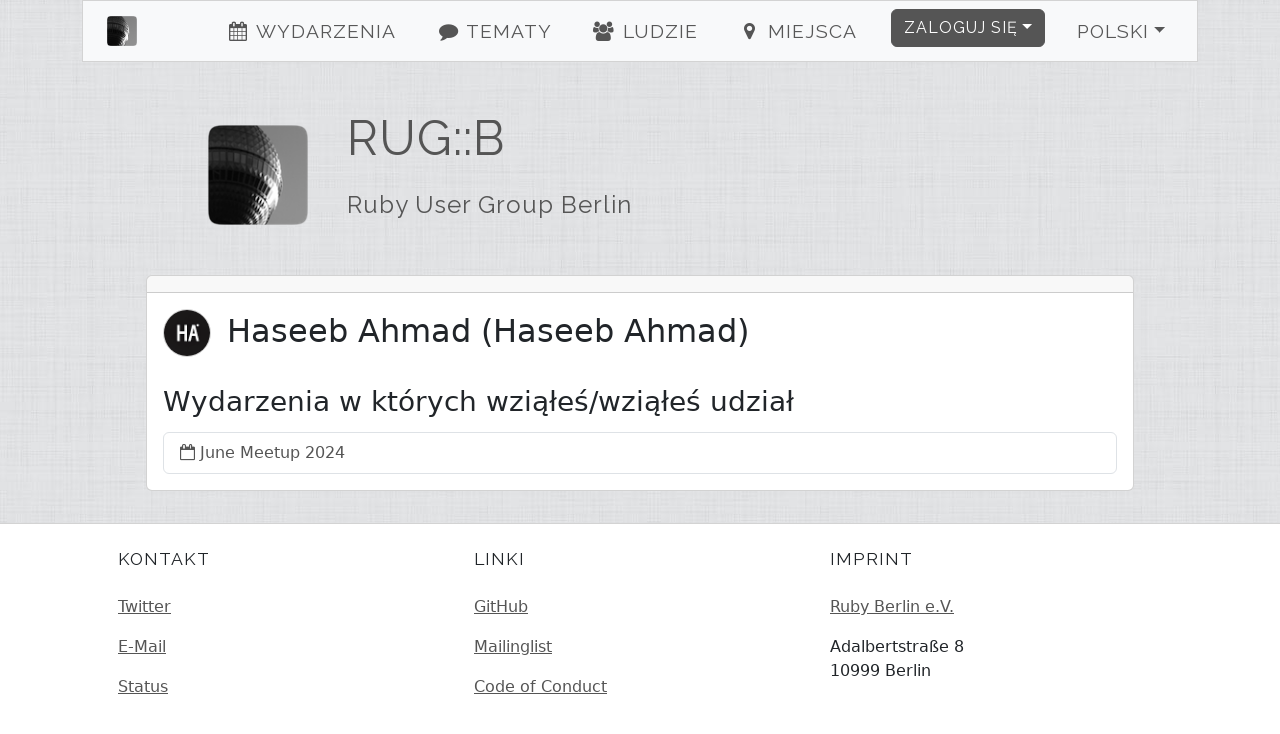

--- FILE ---
content_type: text/html; charset=utf-8
request_url: https://www.rug-b.de/users/haseeb-ahmad-5094?locale=pl
body_size: 3082
content:
<!DOCTYPE html><html><head><title>RUG::B - Haseeb Ahmad</title><meta charset="utf-8" /><meta content="RUG::B - Haseeb Ahmad - RUG::B—Ruby User Group Berlin" name="description" /><link href="/humans.txt" rel="author" type="text/plain" /><meta content="width=device-width, initial-scale=1, shrink-to-fit=no" name="viewport" /><link rel="canonical" href="https://www.rug-b.de/users/haseeb-ahmad-5094"><link rel="shortcut icon" href="/assets/labels/berlin-0105fa230bc9b9294d51f94f98c4a8beadfb3efb77a6a4a399d81fb67a589a37.ico"><link rel="apple-touch-icon-precomposed" href="/assets/labels/berlin-0105fa230bc9b9294d51f94f98c4a8beadfb3efb77a6a4a399d81fb67a589a37.ico"><link rel="alternate" type="application/rss+xml" title="Event-Feed" href="/events.xml" /><meta name="csrf-param" content="authenticity_token" />
<meta name="csrf-token" content="CWV8iSzVLzxL/OnZMtNumzyP7DJTK3qZIWlV4XKLmIisf+gKomv1EgrEWRFZl1RivHjKcU9MX4ZpjWwA9chqZw==" /><link rel="stylesheet" media="screen" href="/assets/application-24b548704cdcd9c8ce2c7aef12c8cbcc83119ab3e275164cee374c2aa93fd63a.css" />
<link rel="stylesheet" media="screen" href="//fonts.googleapis.com/css?family=Raleway" /></head><body><div class="container-xl" id="on_ruby"><nav class="navbar sticky-top navbar-expand-lg navbar-light bg-light" id="nav"><div class="label navbar-brand"><a class="navbar-brand ps-4" href="/#on_ruby"><img title="RUG::B" class="d-inline-block align-bottom label" src="/assets/labels/berlin-7e15291064be58fb05a3fa205fde8becf8d53d179a14c6b447c23ce9e61ccc49.png" /><div class="d-none d-sm-inline d-md-inline d-lg-none">Ruby Usergroup Berlin</div></a></div><button aria-controls="navbarSupportedContent" aria-expanded="false" aria-label="Toggle navigation" class="navbar-toggler border-0" data-bs-target="#navbarSupportedContent" data-bs-toggle="collapse" type="button"><i class="fa fa-bars fa-fw"></i></button><div class="collapse navbar-collapse" id="navbarSupportedContent"><ul class="navbar-nav me-auto justify-content-center flex-fill"><li class="nav-item ms-4"><a class="nav-link" href="/#events"><i class="fa fa-events fa-fw"></i> Wydarzenia</a></li><li class="nav-item ms-4"><a class="nav-link" href="/#topics"><i class="fa fa-topics fa-fw"></i> Tematy</a></li><li class="nav-item ms-4"><a class="nav-link" href="/#people"><i class="fa fa-people fa-fw"></i> Ludzie</a></li><li class="nav-item ms-4"><a class="nav-link" href="/#locations"><i class="fa fa-locations fa-fw"></i> Miejsca</a></li></ul><ul class="navbar-nav ms-auto"><li class="nav-item dropdown pe-4"><a aria-expanded="false" aria-haspopup="true" class="btn btn-primary dropdown-toggle" data-bs-toggle="dropdown" href="#" id="loginDropdown" role="button">Zaloguj się</a><div aria-labelledby="loginDropdown" class="dropdown-menu dropdown-menu-end"><form class="button_to" method="post" action="https://www.rug-b.de/auth/twitter?origin="><button class="dropdown-item" type="submit"><i class="fa fa-twitter fa-fw"></i> Zaloguj przez Twittera</button><input type="hidden" name="authenticity_token" value="rfQX3ev2AwLi5qilH/+K4IFL0L0VKG/f+PwwLYETQsWK0EpHfPXXNi4s5Dvbtxy4y97d1638yIQM7rleQHwlxg==" autocomplete="off" /></form><form class="button_to" method="post" action="https://www.rug-b.de/auth/github?origin="><button class="dropdown-item" type="submit"><i class="fa fa-github fa-fw"></i> Zaloguj przez Github</button><input type="hidden" name="authenticity_token" value="e9EE3w4FXkfIuZo5kQN9dUzKI9y0/xEvDXx8DPXrlkmiCSeJXMmSOueZVEcEvYImMYvYnDAdK2zQXk8ieWibTA==" autocomplete="off" /></form><form class="button_to" method="post" action="https://www.rug-b.de/auth/google_oauth2?origin="><button class="dropdown-item" type="submit"><i class="fa fa-google_oauth2 fa-fw"></i> Zaloguj przez Google</button><input type="hidden" name="authenticity_token" value="DAi/qllaxEepERnRZ6iLzXnybkl4YS6vg3axFI4AW91dxH14KZa1X5Zx2CiQDj/R3dp90XBWRSlNKD/3zf0IeA==" autocomplete="off" /></form><form class="button_to" method="post" action="https://www.rug-b.de/auth/email?origin="><button class="dropdown-item" type="submit"><i class="fa fa-envelope fa-fw"></i> <span class="translation_missing" title="translation missing: pl.login.email_login">Email Login</span></button><input type="hidden" name="authenticity_token" value="tByiEheev3A1/dH9ZsiUvc5977t3KFk52gO07fCQqvQy98SRrRrm0y+qDX1ALE0CZdpEwnXikJN4UOUcK0jt7w==" autocomplete="off" /></form></div></li><li class="nav-item dropdown pe-4"><a aria-expanded="false" aria-haspopup="true" class="nav-link btn btn-light dropdown-toggle" data-bs-toggle="dropdown" href="#" id="localeDropdown" role="button">Polski</a><div aria-labelledby="localeDropdown" class="dropdown-menu dropdown-menu-end"><a title="przełącz na Deutsch" lang="de" class="dropdown-item " href="/users/haseeb-ahmad-5094?locale=de">Deutsch</a><a title="przełącz na English" lang="en" class="dropdown-item " href="/users/haseeb-ahmad-5094?locale=en">English</a><a title="przełącz na Español" lang="es" class="dropdown-item " href="/users/haseeb-ahmad-5094?locale=es">Español</a><a title="przełącz na Polski" lang="pl" class="dropdown-item active" href="/users/haseeb-ahmad-5094?locale=pl">Polski</a></div></li></ul></div></nav><div class="main"><header class="d-none d-xl-block"><div class="row"><div class="col-lg-2 text-center"><a title="RUG::B" href="/"><img title="RUG::B" id="logo" src="/assets/labels/berlin-7e15291064be58fb05a3fa205fde8becf8d53d179a14c6b447c23ce9e61ccc49.png" /></a></div><div class="col-lg-10"><a id="title" title="RUG::B" href="/"><h1>RUG::B</h1><h2 class="mt-4">Ruby User Group Berlin</h2></a></div></div></header><div class="card"><div class="card-header"></div><div class="card-body"><h2 class="card-title"><img title="Haseeb Ahmad" class="small-user-image" src="/image/1727769882/User/5094/haseeb-ahmad.png" />Haseeb Ahmad (Haseeb Ahmad)</h2><small class="text-muted"><span></span> <span></span> </small><h3 class="card-title">Wydarzenia w których wziąłeś/wziąłeś udział</h3><ul class="list-group"><li class="list-group-item"><i class="fa fa-calendar-o"></i> <a title="June Meetup 2024" class="with-icon" href="/events/june-meetup-2024-781">June Meetup 2024</a></li></ul></div></div></div></div><footer><div class="container"><div class="row m-4 hr"><div class="col-sm mb-2"><h2>Kontakt</h2><ul><li><a title="rug_b" href="https://twitter.com/rug_b">Twitter</a></li><li><a title="rug_b E-Mail" href="/cdn-cgi/l/email-protection#562423317b3416313939313a333124392326257835393b">E-Mail</a></li><li><a href="http://status.onruby.eu/">Status</a></li></ul></div><div class="col-sm mb-2"><h2>Linki</h2><ul><li><a title="Fork me on GitHub" href="https://github.com/phoet/on_ruby">GitHub</a></li><li><a title="Mailinglist" href="https://groups.google.com/group/rug-b">Mailinglist</a></li><li><a title="Code of Conduct" href="http://rubyberlin.github.io/code-of-conduct/">Code of Conduct</a></li></ul></div><div class="col-sm mb-2"><h2>Imprint</h2><ul><li><a title="Ruby Berlin e.V." href="/cdn-cgi/l/email-protection#116364763c7351636473687374637d787f3f7e6376">Ruby Berlin e.V.</a></li><li><p>Adalbertstraße 8
<br />10999 Berlin</p></li></ul></div></div><div class="row m-4 hr"><div class="col-sm mb-4"><a target="_blank" class="btn btn-light" href="https://www.patreon.com/on_ruby">become a Patron</a></div><div class="col-sm mb-4"><a target="_blank" class="btn btn-light" href="https://github.com/phoet/on_ruby">fork on GitHub</a></div><div class="col-sm mb-4"><a target="_blank" class="btn btn-light" href="https://senordevelopershop.spreadshirt.de">Señor Developer</a></div></div><div class="row m-4 railsgroups hr"><div class="col-sm mb-2"><h2>Inne gruby związane z Ruby</h2><ol class="clearfix"><li><a title="Ruby Usergroup Hamburg" href="https://hamburg.onruby.de/">Ruby Usergroup Hamburg</a> (@<a title="HamburgOnRuby" href="https://twitter.com/HamburgOnRuby">HamburgOnRuby</a>)</li><li><a title="Ruby Usergroup Berlin" href="https://www.rug-b.de/">Ruby Usergroup Berlin</a> (@<a title="rug_b" href="https://twitter.com/rug_b">rug_b</a>)</li><li><a title="LoR" href="https://leipzig.onruby.de/">LoR</a> (@<a title="LeipzigOnRails" href="https://twitter.com/LeipzigOnRails">LeipzigOnRails</a>)</li><li><a title="Madrid.rb" href="https://www.madridrb.com/">Madrid.rb</a> (@<a title="madridrb" href="https://twitter.com/madridrb">madridrb</a>)</li><li><a title="Andalucia.rb" href="https://andalucia.onruby.eu/">Andalucia.rb</a> (@<a title="malagarb" href="https://twitter.com/malagarb">malagarb</a>)</li><li><a title="Ruby &amp; Friends" href="https://ruby.barcelona/">Ruby &amp; Friends</a> (@<a title="bcnrails" href="https://twitter.com/bcnrails">bcnrails</a>)</li><li><a title="Dresden.rb" href="https://dresdenrb.onruby.de/">Dresden.rb</a> </li><li><a title="Tallinn Ruby Usergroup" href="https://tallinn.ruby.ee/">Tallinn Ruby Usergroup</a> </li></ol></div></div><div class="row m-4 railssupporters"><div class="col-sm mb-2"><h2>Supporterzy Ruby</h2><ol class="clearfix"><li><a href="http://rubyberlin.org/">Ruby Berlin e.V.</a></li></ol></div></div></div></footer><script data-cfasync="false" src="/cdn-cgi/scripts/5c5dd728/cloudflare-static/email-decode.min.js"></script><script defer src="https://static.cloudflareinsights.com/beacon.min.js/vcd15cbe7772f49c399c6a5babf22c1241717689176015" integrity="sha512-ZpsOmlRQV6y907TI0dKBHq9Md29nnaEIPlkf84rnaERnq6zvWvPUqr2ft8M1aS28oN72PdrCzSjY4U6VaAw1EQ==" data-cf-beacon='{"version":"2024.11.0","token":"c26234d6fad24043b78822125fcb9848","r":1,"server_timing":{"name":{"cfCacheStatus":true,"cfEdge":true,"cfExtPri":true,"cfL4":true,"cfOrigin":true,"cfSpeedBrain":true},"location_startswith":null}}' crossorigin="anonymous"></script>
</body><!-- Ruby-3.2.9-265 on Rails-6.1.7.10 --><!-- served by Puma-6.5.0 Sky&#39;s Version --><script>I18n = {};
I18n.showMore = 'pokaż więcej';</script><script src="/assets/application-05e44d35f92dc0e72166d9b4bd1e7f998d902b5ba78cef7dedfea69efa9ea248.js"></script>
<script src="//maps.googleapis.com/maps/api/js?v=3.exp&amp;key=AIzaSyDvgVnoO2zQ_K_dDhAFiz2nENTQSH4TivY"></script></html>

--- FILE ---
content_type: application/javascript
request_url: https://www.rug-b.de/assets/application-05e44d35f92dc0e72166d9b4bd1e7f998d902b5ba78cef7dedfea69efa9ea248.js
body_size: 61538
content:
function showHide(){$(".toggle").click(function(e){e.preventDefault();const t=$(this).attr("name");$(`.toggle_${t}`).slideToggle()})}function displayUsers(){setInterval(()=>jQuery.each($(".imagelist img[data-src]:visible"),function(){const e=$(this).attr("src"),t=$(this).attr("data-src");if($(this).removeAttr("data-src"),e!==t){const e=new Image;return e.onload=()=>$(this).attr("src",t),e.src=t}}),500)}function close(){$(".close").click(function(e){e.preventDefault(),$(this).parent().fadeOut()})}function jobs(){if($("#job-list .job").size()>1){$(".job-toggle a").on("click",function(e){e.preventDefault(),$("#job-teaser").toggle(),$("#job-list").toggle()});setInterval(()=>$("#job-teaser .job").animate({opacity:.5},1e3,()=>$("#job-teaser .job").replaceWith($("#job-list .job").random().clone())),5e3)}}function moreList(){Array.from($("ul.more-list")).map(e=>function(e){const t=$(e).data("preview-size")||4,n=$(e).find("li");if(n.size()>t){n.slice(t).hide();const i=$(`<i class='fa fa-chevron-down'></i> <a class='more' href='#'>${I18n.showMore}</a>`);return $("<p></p>").append(i).insertAfter(e),i.click(function(e){e.preventDefault(),i.hide(),n.filter(":hidden").fadeIn()})}}(e))}!function(e,t){"object"==typeof module&&"object"==typeof module.exports?module.exports=e.document?t(e,!0):function(e){if(!e.document)throw new Error("jQuery requires a window with a document");return t(e)}:t(e)}("undefined"!=typeof window?window:this,function(e,t){function n(e){var t=!!e&&"length"in e&&e.length,n=he.type(e);return"function"!==n&&!he.isWindow(e)&&("array"===n||0===t||"number"==typeof t&&t>0&&t-1 in e)}function i(e,t,n){if(he.isFunction(t))return he.grep(e,function(e,i){return!!t.call(e,i,e)!==n});if(t.nodeType)return he.grep(e,function(e){return e===t!==n});if("string"==typeof t){if(Te.test(t))return he.filter(t,e,n);t=he.filter(t,e)}return he.grep(e,function(e){return he.inArray(e,t)>-1!==n})}function r(e,t){do{e=e[t]}while(e&&1!==e.nodeType);return e}function o(e){var t={};return he.each(e.match(je)||[],function(e,n){t[n]=!0}),t}function s(){ie.addEventListener?(ie.removeEventListener("DOMContentLoaded",a),e.removeEventListener("load",a)):(ie.detachEvent("onreadystatechange",a),e.detachEvent("onload",a))}function a(){(ie.addEventListener||"load"===e.event.type||"complete"===ie.readyState)&&(s(),he.ready())}function l(e,t,n){if(void 0===n&&1===e.nodeType){var i="data-"+t.replace($e,"-$1").toLowerCase();if("string"==typeof(n=e.getAttribute(i))){try{n="true"===n||"false"!==n&&("null"===n?null:+n+""===n?+n:Oe.test(n)?he.parseJSON(n):n)}catch(e){}he.data(e,t,n)}else n=void 0}return n}function c(e){var t;for(t in e)if(("data"!==t||!he.isEmptyObject(e[t]))&&"toJSON"!==t)return!1;return!0}function u(e,t,n,i){if(Le(e)){var r,o,s=he.expando,a=e.nodeType,l=a?he.cache:e,c=a?e[s]:e[s]&&s;if(c&&l[c]&&(i||l[c].data)||void 0!==n||"string"!=typeof t)return c||(c=a?e[s]=ne.pop()||he.guid++:s),l[c]||(l[c]=a?{}:{toJSON:he.noop}),"object"!=typeof t&&"function"!=typeof t||(i?l[c]=he.extend(l[c],t):l[c].data=he.extend(l[c].data,t)),o=l[c],i||(o.data||(o.data={}),o=o.data),void 0!==n&&(o[he.camelCase(t)]=n),"string"==typeof t?null==(r=o[t])&&(r=o[he.camelCase(t)]):r=o,r}}function d(e,t,n){if(Le(e)){var i,r,o=e.nodeType,s=o?he.cache:e,a=o?e[he.expando]:he.expando;if(s[a]){if(t&&(i=n?s[a]:s[a].data)){r=(t=he.isArray(t)?t.concat(he.map(t,he.camelCase)):t in i||(t=he.camelCase(t))in i?[t]:t.split(" ")).length;for(;r--;)delete i[t[r]];if(n?!c(i):!he.isEmptyObject(i))return}(n||(delete s[a].data,c(s[a])))&&(o?he.cleanData([e],!0):de.deleteExpando||s!=s.window?delete s[a]:s[a]=void 0)}}}function f(e,t,n,i){var r,o=1,s=20,a=i?function(){return i.cur()}:function(){return he.css(e,t,"")},l=a(),c=n&&n[3]||(he.cssNumber[t]?"":"px"),u=(he.cssNumber[t]||"px"!==c&&+l)&&Fe.exec(he.css(e,t));if(u&&u[3]!==c){c=c||u[3],n=n||[],u=+l||1;do{u/=o=o||".5",he.style(e,t,u+c)}while(o!==(o=a()/l)&&1!==o&&--s)}return n&&(u=+u||+l||0,r=n[1]?u+(n[1]+1)*n[2]:+n[2],i&&(i.unit=c,i.start=u,i.end=r)),r}function h(e){var t=Ue.split("|"),n=e.createDocumentFragment();if(n.createElement)for(;t.length;)n.createElement(t.pop());return n}function p(e,t){var n,i,r=0,o=void 0!==e.getElementsByTagName?e.getElementsByTagName(t||"*"):void 0!==e.querySelectorAll?e.querySelectorAll(t||"*"):void 0;if(!o)for(o=[],n=e.childNodes||e;null!=(i=n[r]);r++)!t||he.nodeName(i,t)?o.push(i):he.merge(o,p(i,t));return void 0===t||t&&he.nodeName(e,t)?he.merge([e],o):o}function m(e,t){for(var n,i=0;null!=(n=e[i]);i++)he._data(n,"globalEval",!t||he._data(t[i],"globalEval"))}function g(e){We.test(e.type)&&(e.defaultChecked=e.checked)}function v(e,t,n,i,r){for(var o,s,a,l,c,u,d,f=e.length,v=h(t),y=[],b=0;b<f;b++)if((s=e[b])||0===s)if("object"===he.type(s))he.merge(y,s.nodeType?[s]:s);else if(Ye.test(s)){for(l=l||v.appendChild(t.createElement("div")),c=(ze.exec(s)||["",""])[1].toLowerCase(),d=Qe[c]||Qe._default,l.innerHTML=d[1]+he.htmlPrefilter(s)+d[2],o=d[0];o--;)l=l.lastChild;if(!de.leadingWhitespace&&Ve.test(s)&&y.push(t.createTextNode(Ve.exec(s)[0])),!de.tbody)for(o=(s="table"!==c||Ke.test(s)?"<table>"!==d[1]||Ke.test(s)?0:l:l.firstChild)&&s.childNodes.length;o--;)he.nodeName(u=s.childNodes[o],"tbody")&&!u.childNodes.length&&s.removeChild(u);for(he.merge(y,l.childNodes),l.textContent="";l.firstChild;)l.removeChild(l.firstChild);l=v.lastChild}else y.push(t.createTextNode(s));for(l&&v.removeChild(l),de.appendChecked||he.grep(p(y,"input"),g),b=0;s=y[b++];)if(i&&he.inArray(s,i)>-1)r&&r.push(s);else if(a=he.contains(s.ownerDocument,s),l=p(v.appendChild(s),"script"),a&&m(l),n)for(o=0;s=l[o++];)Xe.test(s.type||"")&&n.push(s);return l=null,v}function y(){return!0}function b(){return!1}function _(){try{return ie.activeElement}catch(e){}}function w(e,t,n,i,r,o){var s,a;if("object"==typeof t){for(a in"string"!=typeof n&&(i=i||n,n=void 0),t)w(e,a,n,i,t[a],o);return e}if(null==i&&null==r?(r=n,i=n=void 0):null==r&&("string"==typeof n?(r=i,i=void 0):(r=i,i=n,n=void 0)),!1===r)r=b;else if(!r)return e;return 1===o&&(s=r,r=function(e){return he().off(e),s.apply(this,arguments)},r.guid=s.guid||(s.guid=he.guid++)),e.each(function(){he.event.add(this,t,r,i,n)})}function x(e,t){return he.nodeName(e,"table")&&he.nodeName(11!==t.nodeType?t:t.firstChild,"tr")?e.getElementsByTagName("tbody")[0]||e.appendChild(e.ownerDocument.createElement("tbody")):e}function T(e){return e.type=(null!==he.find.attr(e,"type"))+"/"+e.type,e}function C(e){var t=at.exec(e.type);return t?e.type=t[1]:e.removeAttribute("type"),e}function E(e,t){if(1===t.nodeType&&he.hasData(e)){var n,i,r,o=he._data(e),s=he._data(t,o),a=o.events;if(a)for(n in delete s.handle,s.events={},a)for(i=0,r=a[n].length;i<r;i++)he.event.add(t,n,a[n][i]);s.data&&(s.data=he.extend({},s.data))}}function k(e,t){var n,i,r;if(1===t.nodeType){if(n=t.nodeName.toLowerCase(),!de.noCloneEvent&&t[he.expando]){for(i in(r=he._data(t)).events)he.removeEvent(t,i,r.handle);t.removeAttribute(he.expando)}"script"===n&&t.text!==e.text?(T(t).text=e.text,C(t)):"object"===n?(t.parentNode&&(t.outerHTML=e.outerHTML),de.html5Clone&&e.innerHTML&&!he.trim(t.innerHTML)&&(t.innerHTML=e.innerHTML)):"input"===n&&We.test(e.type)?(t.defaultChecked=t.checked=e.checked,t.value!==e.value&&(t.value=e.value)):"option"===n?t.defaultSelected=t.selected=e.defaultSelected:"input"!==n&&"textarea"!==n||(t.defaultValue=e.defaultValue)}}function A(e,t,n,i){t=oe.apply([],t);var r,o,s,a,l,c,u=0,d=e.length,f=d-1,h=t[0],m=he.isFunction(h);if(m||d>1&&"string"==typeof h&&!de.checkClone&&st.test(h))return e.each(function(r){var o=e.eq(r);m&&(t[0]=h.call(this,r,o.html())),A(o,t,n,i)});if(d&&(r=(c=v(t,e[0].ownerDocument,!1,e,i)).firstChild,1===c.childNodes.length&&(c=r),r||i)){for(s=(a=he.map(p(c,"script"),T)).length;u<d;u++)o=c,u!==f&&(o=he.clone(o,!0,!0),s&&he.merge(a,p(o,"script"))),n.call(e[u],o,u);if(s)for(l=a[a.length-1].ownerDocument,he.map(a,C),u=0;u<s;u++)o=a[u],Xe.test(o.type||"")&&!he._data(o,"globalEval")&&he.contains(l,o)&&(o.src?he._evalUrl&&he._evalUrl(o.src):he.globalEval((o.text||o.textContent||o.innerHTML||"").replace(lt,"")));c=r=null}return e}function S(e,t,n){for(var i,r=t?he.filter(t,e):e,o=0;null!=(i=r[o]);o++)n||1!==i.nodeType||he.cleanData(p(i)),i.parentNode&&(n&&he.contains(i.ownerDocument,i)&&m(p(i,"script")),i.parentNode.removeChild(i));return e}function N(e,t){var n=he(t.createElement(e)).appendTo(t.body),i=he.css(n[0],"display");return n.detach(),i}function j(e){var t=ie,n=dt[e];return n||("none"!==(n=N(e,t))&&n||((t=((ut=(ut||he("<iframe frameborder='0' width='0' height='0'/>")).appendTo(t.documentElement))[0].contentWindow||ut[0].contentDocument).document).write(),t.close(),n=N(e,t),ut.detach()),dt[e]=n),n}function D(e,t){return{get:function(){if(!e())return(this.get=t).apply(this,arguments);delete this.get}}}function L(e){if(e in kt)return e;for(var t=e.charAt(0).toUpperCase()+e.slice(1),n=Et.length;n--;)if((e=Et[n]+t)in kt)return e}function O(e,t){for(var n,i,r,o=[],s=0,a=e.length;s<a;s++)(i=e[s]).style&&(o[s]=he._data(i,"olddisplay"),n=i.style.display,t?(o[s]||"none"!==n||(i.style.display=""),""===i.style.display&&Be(i)&&(o[s]=he._data(i,"olddisplay",j(i.nodeName)))):(r=Be(i),(n&&"none"!==n||!r)&&he._data(i,"olddisplay",r?n:he.css(i,"display"))));for(s=0;s<a;s++)(i=e[s]).style&&(t&&"none"!==i.style.display&&""!==i.style.display||(i.style.display=t?o[s]||"":"none"));return e}function $(e,t,n){var i=xt.exec(t);return i?Math.max(0,i[1]-(n||0))+(i[2]||"px"):t}function I(e,t,n,i,r){for(var o=n===(i?"border":"content")?4:"width"===t?1:0,s=0;o<4;o+=2)"margin"===n&&(s+=he.css(e,n+qe[o],!0,r)),i?("content"===n&&(s-=he.css(e,"padding"+qe[o],!0,r)),"margin"!==n&&(s-=he.css(e,"border"+qe[o]+"Width",!0,r))):(s+=he.css(e,"padding"+qe[o],!0,r),"padding"!==n&&(s+=he.css(e,"border"+qe[o]+"Width",!0,r)));return s}function M(e,t,n){var i=!0,r="width"===t?e.offsetWidth:e.offsetHeight,o=gt(e),s=de.boxSizing&&"border-box"===he.css(e,"boxSizing",!1,o);if(r<=0||null==r){if(((r=vt(e,t,o))<0||null==r)&&(r=e.style[t]),ht.test(r))return r;i=s&&(de.boxSizingReliable()||r===e.style[t]),r=parseFloat(r)||0}return r+I(e,t,n||(s?"border":"content"),i,o)+"px"}function H(e,t,n,i,r){return new H.prototype.init(e,t,n,i,r)}function P(){return e.setTimeout(function(){At=void 0}),At=he.now()}function F(e,t){var n,i={height:e},r=0;for(t=t?1:0;r<4;r+=2-t)i["margin"+(n=qe[r])]=i["padding"+n]=e;return t&&(i.opacity=i.width=e),i}function q(e,t,n){for(var i,r=(W.tweeners[t]||[]).concat(W.tweeners["*"]),o=0,s=r.length;o<s;o++)if(i=r[o].call(n,t,e))return i}function B(e,t,n){var i,r,o,s,a,l,c,u=this,d={},f=e.style,h=e.nodeType&&Be(e),p=he._data(e,"fxshow");for(i in n.queue||(null==(a=he._queueHooks(e,"fx")).unqueued&&(a.unqueued=0,l=a.empty.fire,a.empty.fire=function(){a.unqueued||l()}),a.unqueued++,u.always(function(){u.always(function(){a.unqueued--,he.queue(e,"fx").length||a.empty.fire()})})),1===e.nodeType&&("height"in t||"width"in t)&&(n.overflow=[f.overflow,f.overflowX,f.overflowY],"inline"===("none"===(c=he.css(e,"display"))?he._data(e,"olddisplay")||j(e.nodeName):c)&&"none"===he.css(e,"float")&&(de.inlineBlockNeedsLayout&&"inline"!==j(e.nodeName)?f.zoom=1:f.display="inline-block")),n.overflow&&(f.overflow="hidden",de.shrinkWrapBlocks()||u.always(function(){f.overflow=n.overflow[0],f.overflowX=n.overflow[1],f.overflowY=n.overflow[2]})),t)if(r=t[i],Nt.exec(r)){if(delete t[i],o=o||"toggle"===r,r===(h?"hide":"show")){if("show"!==r||!p||void 0===p[i])continue;h=!0}d[i]=p&&p[i]||he.style(e,i)}else c=void 0;if(he.isEmptyObject(d))"inline"===("none"===c?j(e.nodeName):c)&&(f.display=c);else for(i in p?"hidden"in p&&(h=p.hidden):p=he._data(e,"fxshow",{}),o&&(p.hidden=!h),h?he(e).show():u.done(function(){he(e).hide()}),u.done(function(){var t;for(t in he._removeData(e,"fxshow"),d)he.style(e,t,d[t])}),d)s=q(h?p[i]:0,i,u),i in p||(p[i]=s.start,h&&(s.end=s.start,s.start="width"===i||"height"===i?1:0))}function R(e,t){var n,i,r,o,s;for(n in e)if(r=t[i=he.camelCase(n)],o=e[n],he.isArray(o)&&(r=o[1],o=e[n]=o[0]),n!==i&&(e[i]=o,delete e[n]),(s=he.cssHooks[i])&&"expand"in s)for(n in o=s.expand(o),delete e[i],o)n in e||(e[n]=o[n],t[n]=r);else t[i]=r}function W(e,t,n){var i,r,o=0,s=W.prefilters.length,a=he.Deferred().always(function(){delete l.elem}),l=function(){if(r)return!1;for(var t=At||P(),n=Math.max(0,c.startTime+c.duration-t),i=1-(n/c.duration||0),o=0,s=c.tweens.length;o<s;o++)c.tweens[o].run(i);return a.notifyWith(e,[c,i,n]),i<1&&s?n:(a.resolveWith(e,[c]),!1)},c=a.promise({elem:e,props:he.extend({},t),opts:he.extend(!0,{specialEasing:{},easing:he.easing._default},n),originalProperties:t,originalOptions:n,startTime:At||P(),duration:n.duration,tweens:[],createTween:function(t,n){var i=he.Tween(e,c.opts,t,n,c.opts.specialEasing[t]||c.opts.easing);return c.tweens.push(i),i},stop:function(t){var n=0,i=t?c.tweens.length:0;if(r)return this;for(r=!0;n<i;n++)c.tweens[n].run(1);return t?(a.notifyWith(e,[c,1,0]),a.resolveWith(e,[c,t])):a.rejectWith(e,[c,t]),this}}),u=c.props;for(R(u,c.opts.specialEasing);o<s;o++)if(i=W.prefilters[o].call(c,e,u,c.opts))return he.isFunction(i.stop)&&(he._queueHooks(c.elem,c.opts.queue).stop=he.proxy(i.stop,i)),i;return he.map(u,q,c),he.isFunction(c.opts.start)&&c.opts.start.call(e,c),he.fx.timer(he.extend(l,{elem:e,anim:c,queue:c.opts.queue})),c.progress(c.opts.progress).done(c.opts.done,c.opts.complete).fail(c.opts.fail).always(c.opts.always)}function z(e){return he.attr(e,"class")||""}function X(e){return function(t,n){"string"!=typeof t&&(n=t,t="*");var i,r=0,o=t.toLowerCase().match(je)||[];if(he.isFunction(n))for(;i=o[r++];)"+"===i.charAt(0)?(i=i.slice(1)||"*",(e[i]=e[i]||[]).unshift(n)):(e[i]=e[i]||[]).push(n)}}function V(e,t,n,i){function r(a){var l;return o[a]=!0,he.each(e[a]||[],function(e,a){var c=a(t,n,i);return"string"!=typeof c||s||o[c]?s?!(l=c):void 0:(t.dataTypes.unshift(c),r(c),!1)}),l}var o={},s=e===en;return r(t.dataTypes[0])||!o["*"]&&r("*")}function U(e,t){var n,i,r=he.ajaxSettings.flatOptions||{};for(i in t)void 0!==t[i]&&((r[i]?e:n||(n={}))[i]=t[i]);return n&&he.extend(!0,e,n),e}function Q(e,t,n){for(var i,r,o,s,a=e.contents,l=e.dataTypes;"*"===l[0];)l.shift(),void 0===r&&(r=e.mimeType||t.getResponseHeader("Content-Type"));if(r)for(s in a)if(a[s]&&a[s].test(r)){l.unshift(s);break}if(l[0]in n)o=l[0];else{for(s in n){if(!l[0]||e.converters[s+" "+l[0]]){o=s;break}i||(i=s)}o=o||i}if(o)return o!==l[0]&&l.unshift(o),n[o]}function Y(e,t,n,i){var r,o,s,a,l,c={},u=e.dataTypes.slice();if(u[1])for(s in e.converters)c[s.toLowerCase()]=e.converters[s];for(o=u.shift();o;)if(e.responseFields[o]&&(n[e.responseFields[o]]=t),!l&&i&&e.dataFilter&&(t=e.dataFilter(t,e.dataType)),l=o,o=u.shift())if("*"===o)o=l;else if("*"!==l&&l!==o){if(!(s=c[l+" "+o]||c["* "+o]))for(r in c)if((a=r.split(" "))[1]===o&&(s=c[l+" "+a[0]]||c["* "+a[0]])){!0===s?s=c[r]:!0!==c[r]&&(o=a[0],u.unshift(a[1]));break}if(!0!==s)if(s&&e.throws)t=s(t);else try{t=s(t)}catch(e){return{state:"parsererror",error:s?e:"No conversion from "+l+" to "+o}}}return{state:"success",data:t}}function K(e){return e.style&&e.style.display||he.css(e,"display")}function G(e){if(!he.contains(e.ownerDocument||ie,e))return!0;for(;e&&1===e.nodeType;){if("none"===K(e)||"hidden"===e.type)return!0;e=e.parentNode}return!1}function J(e,t,n,i){var r;if(he.isArray(t))he.each(t,function(t,r){n||sn.test(e)?i(e,r):J(e+"["+("object"==typeof r&&null!=r?t:"")+"]",r,n,i)});else if(n||"object"!==he.type(t))i(e,t);else for(r in t)J(e+"["+r+"]",t[r],n,i)}function Z(){try{return new e.XMLHttpRequest}catch(e){}}function ee(){try{return new e.ActiveXObject("Microsoft.XMLHTTP")}catch(e){}}function te(e){return he.isWindow(e)?e:9===e.nodeType&&(e.defaultView||e.parentWindow)}var ne=[],ie=e.document,re=ne.slice,oe=ne.concat,se=ne.push,ae=ne.indexOf,le={},ce=le.toString,ue=le.hasOwnProperty,de={},fe="1.12.4",he=function(e,t){return new he.fn.init(e,t)},pe=/^[\s\uFEFF\xA0]+|[\s\uFEFF\xA0]+$/g,me=/^-ms-/,ge=/-([\da-z])/gi,ve=function(e,t){return t.toUpperCase()};he.fn=he.prototype={jquery:fe,constructor:he,selector:"",length:0,toArray:function(){return re.call(this)},get:function(e){return null!=e?e<0?this[e+this.length]:this[e]:re.call(this)},pushStack:function(e){var t=he.merge(this.constructor(),e);return t.prevObject=this,t.context=this.context,t},each:function(e){return he.each(this,e)},map:function(e){return this.pushStack(he.map(this,function(t,n){return e.call(t,n,t)}))},slice:function(){return this.pushStack(re.apply(this,arguments))},first:function(){return this.eq(0)},last:function(){return this.eq(-1)},eq:function(e){var t=this.length,n=+e+(e<0?t:0);return this.pushStack(n>=0&&n<t?[this[n]]:[])},end:function(){return this.prevObject||this.constructor()},push:se,sort:ne.sort,splice:ne.splice},he.extend=he.fn.extend=function(){var e,t,n,i,r,o,s=arguments[0]||{},a=1,l=arguments.length,c=!1;for("boolean"==typeof s&&(c=s,s=arguments[a]||{},a++),"object"==typeof s||he.isFunction(s)||(s={}),a===l&&(s=this,a--);a<l;a++)if(null!=(r=arguments[a]))for(i in r)e=s[i],s!==(n=r[i])&&(c&&n&&(he.isPlainObject(n)||(t=he.isArray(n)))?(t?(t=!1,o=e&&he.isArray(e)?e:[]):o=e&&he.isPlainObject(e)?e:{},s[i]=he.extend(c,o,n)):void 0!==n&&(s[i]=n));return s},he.extend({expando:"jQuery"+(fe+Math.random()).replace(/\D/g,""),isReady:!0,error:function(e){throw new Error(e)},noop:function(){},isFunction:function(e){return"function"===he.type(e)},isArray:Array.isArray||function(e){return"array"===he.type(e)},isWindow:function(e){return null!=e&&e==e.window},isNumeric:function(e){var t=e&&e.toString();return!he.isArray(e)&&t-parseFloat(t)+1>=0},isEmptyObject:function(e){var t;for(t in e)return!1;return!0},isPlainObject:function(e){var t;if(!e||"object"!==he.type(e)||e.nodeType||he.isWindow(e))return!1;try{if(e.constructor&&!ue.call(e,"constructor")&&!ue.call(e.constructor.prototype,"isPrototypeOf"))return!1}catch(e){return!1}if(!de.ownFirst)for(t in e)return ue.call(e,t);for(t in e);return void 0===t||ue.call(e,t)},type:function(e){return null==e?e+"":"object"==typeof e||"function"==typeof e?le[ce.call(e)]||"object":typeof e},globalEval:function(t){t&&he.trim(t)&&(e.execScript||function(t){e.eval.call(e,t)})(t)},camelCase:function(e){return e.replace(me,"ms-").replace(ge,ve)},nodeName:function(e,t){return e.nodeName&&e.nodeName.toLowerCase()===t.toLowerCase()},each:function(e,t){var i,r=0;if(n(e))for(i=e.length;r<i&&!1!==t.call(e[r],r,e[r]);r++);else for(r in e)if(!1===t.call(e[r],r,e[r]))break;return e},trim:function(e){return null==e?"":(e+"").replace(pe,"")},makeArray:function(e,t){var i=t||[];return null!=e&&(n(Object(e))?he.merge(i,"string"==typeof e?[e]:e):se.call(i,e)),i},inArray:function(e,t,n){var i;if(t){if(ae)return ae.call(t,e,n);for(i=t.length,n=n?n<0?Math.max(0,i+n):n:0;n<i;n++)if(n in t&&t[n]===e)return n}return-1},merge:function(e,t){for(var n=+t.length,i=0,r=e.length;i<n;)e[r++]=t[i++];if(n!=n)for(;void 0!==t[i];)e[r++]=t[i++];return e.length=r,e},grep:function(e,t,n){for(var i=[],r=0,o=e.length,s=!n;r<o;r++)!t(e[r],r)!==s&&i.push(e[r]);return i},map:function(e,t,i){var r,o,s=0,a=[];if(n(e))for(r=e.length;s<r;s++)null!=(o=t(e[s],s,i))&&a.push(o);else for(s in e)null!=(o=t(e[s],s,i))&&a.push(o);return oe.apply([],a)},guid:1,proxy:function(e,t){var n,i,r;if("string"==typeof t&&(r=e[t],t=e,e=r),he.isFunction(e))return n=re.call(arguments,2),i=function(){return e.apply(t||this,n.concat(re.call(arguments)))},i.guid=e.guid=e.guid||he.guid++,i},now:function(){return+new Date},support:de}),"function"==typeof Symbol&&(he.fn[Symbol.iterator]=ne[Symbol.iterator]),he.each("Boolean Number String Function Array Date RegExp Object Error Symbol".split(" "),function(e,t){le["[object "+t+"]"]=t.toLowerCase()});var ye=function(e){function t(e,t,n,i){var r,o,s,a,l,c,d,h,p=t&&t.ownerDocument,m=t?t.nodeType:9;if(n=n||[],"string"!=typeof e||!e||1!==m&&9!==m&&11!==m)return n;if(!i&&((t?t.ownerDocument||t:q)!==L&&D(t),t=t||L,$)){if(11!==m&&(c=ve.exec(e)))if(r=c[1]){if(9===m){if(!(s=t.getElementById(r)))return n;if(s.id===r)return n.push(s),n}else if(p&&(s=p.getElementById(r))&&P(t,s)&&s.id===r)return n.push(s),n}else{if(c[2])return J.apply(n,t.getElementsByTagName(e)),n;if((r=c[3])&&w.getElementsByClassName&&t.getElementsByClassName)return J.apply(n,t.getElementsByClassName(r)),n}if(w.qsa&&!X[e+" "]&&(!I||!I.test(e))){if(1!==m)p=t,h=e;else if("object"!==t.nodeName.toLowerCase()){for((a=t.getAttribute("id"))?a=a.replace(be,"\\$&"):t.setAttribute("id",a=F),o=(d=E(e)).length,l=fe.test(a)?"#"+a:"[id='"+a+"']";o--;)d[o]=l+" "+f(d[o]);h=d.join(","),p=ye.test(e)&&u(t.parentNode)||t}if(h)try{return J.apply(n,p.querySelectorAll(h)),n}catch(e){}finally{a===F&&t.removeAttribute("id")}}}return A(e.replace(ae,"$1"),t,n,i)}function n(){function e(n,i){return t.push(n+" ")>x.cacheLength&&delete e[t.shift()],e[n+" "]=i}var t=[];return e}function i(e){return e[F]=!0,e}function r(e){var t=L.createElement("div");try{return!!e(t)}catch(e){return!1}finally{t.parentNode&&t.parentNode.removeChild(t),t=null}}function o(e,t){for(var n=e.split("|"),i=n.length;i--;)x.attrHandle[n[i]]=t}function s(e,t){var n=t&&e,i=n&&1===e.nodeType&&1===t.nodeType&&(~t.sourceIndex||U)-(~e.sourceIndex||U);if(i)return i;if(n)for(;n=n.nextSibling;)if(n===t)return-1;return e?1:-1}function a(e){return function(t){return"input"===t.nodeName.toLowerCase()&&t.type===e}}function l(e){return function(t){var n=t.nodeName.toLowerCase();return("input"===n||"button"===n)&&t.type===e}}function c(e){return i(function(t){return t=+t,i(function(n,i){for(var r,o=e([],n.length,t),s=o.length;s--;)n[r=o[s]]&&(n[r]=!(i[r]=n[r]))})})}function u(e){return e&&void 0!==e.getElementsByTagName&&e}function d(){}function f(e){for(var t=0,n=e.length,i="";t<n;t++)i+=e[t].value;return i}function h(e,t,n){var i=t.dir,r=n&&"parentNode"===i,o=R++;return t.first?function(t,n,o){for(;t=t[i];)if(1===t.nodeType||r)return e(t,n,o)}:function(t,n,s){var a,l,c,u=[B,o];if(s){for(;t=t[i];)if((1===t.nodeType||r)&&e(t,n,s))return!0}else for(;t=t[i];)if(1===t.nodeType||r){if((a=(l=(c=t[F]||(t[F]={}))[t.uniqueID]||(c[t.uniqueID]={}))[i])&&a[0]===B&&a[1]===o)return u[2]=a[2];if(l[i]=u,u[2]=e(t,n,s))return!0}}}function p(e){return e.length>1?function(t,n,i){for(var r=e.length;r--;)if(!e[r](t,n,i))return!1;return!0}:e[0]}function m(e,n,i){for(var r=0,o=n.length;r<o;r++)t(e,n[r],i);return i}function g(e,t,n,i,r){for(var o,s=[],a=0,l=e.length,c=null!=t;a<l;a++)(o=e[a])&&(n&&!n(o,i,r)||(s.push(o),c&&t.push(a)));return s}function v(e,t,n,r,o,s){return r&&!r[F]&&(r=v(r)),o&&!o[F]&&(o=v(o,s)),i(function(i,s,a,l){var c,u,d,f=[],h=[],p=s.length,v=i||m(t||"*",a.nodeType?[a]:a,[]),y=!e||!i&&t?v:g(v,f,e,a,l),b=n?o||(i?e:p||r)?[]:s:y;if(n&&n(y,b,a,l),r)for(c=g(b,h),r(c,[],a,l),u=c.length;u--;)(d=c[u])&&(b[h[u]]=!(y[h[u]]=d));if(i){if(o||e){if(o){for(c=[],u=b.length;u--;)(d=b[u])&&c.push(y[u]=d);o(null,b=[],c,l)}for(u=b.length;u--;)(d=b[u])&&(c=o?ee(i,d):f[u])>-1&&(i[c]=!(s[c]=d))}}else b=g(b===s?b.splice(p,b.length):b),o?o(null,s,b,l):J.apply(s,b)})}function y(e){for(var t,n,i,r=e.length,o=x.relative[e[0].type],s=o||x.relative[" "],a=o?1:0,l=h(function(e){return e===t},s,!0),c=h(function(e){return ee(t,e)>-1},s,!0),u=[function(e,n,i){var r=!o&&(i||n!==S)||((t=n).nodeType?l(e,n,i):c(e,n,i));return t=null,r}];a<r;a++)if(n=x.relative[e[a].type])u=[h(p(u),n)];else{if((n=x.filter[e[a].type].apply(null,e[a].matches))[F]){for(i=++a;i<r&&!x.relative[e[i].type];i++);return v(a>1&&p(u),a>1&&f(e.slice(0,a-1).concat({value:" "===e[a-2].type?"*":""})).replace(ae,"$1"),n,a<i&&y(e.slice(a,i)),i<r&&y(e=e.slice(i)),i<r&&f(e))}u.push(n)}return p(u)}function b(e,n){var r=n.length>0,o=e.length>0,s=function(i,s,a,l,c){var u,d,f,h=0,p="0",m=i&&[],v=[],y=S,b=i||o&&x.find.TAG("*",c),_=B+=null==y?1:Math.random()||.1,w=b.length;for(c&&(S=s===L||s||c);p!==w&&null!=(u=b[p]);p++){if(o&&u){for(d=0,s||u.ownerDocument===L||(D(u),a=!$);f=e[d++];)if(f(u,s||L,a)){l.push(u);break}c&&(B=_)}r&&((u=!f&&u)&&h--,i&&m.push(u))}if(h+=p,r&&p!==h){for(d=0;f=n[d++];)f(m,v,s,a);if(i){if(h>0)for(;p--;)m[p]||v[p]||(v[p]=K.call(l));v=g(v)}J.apply(l,v),c&&!i&&v.length>0&&h+n.length>1&&t.uniqueSort(l)}return c&&(B=_,S=y),m};return r?i(s):s}var _,w,x,T,C,E,k,A,S,N,j,D,L,O,$,I,M,H,P,F="sizzle"+1*new Date,q=e.document,B=0,R=0,W=n(),z=n(),X=n(),V=function(e,t){return e===t&&(j=!0),0},U=1<<31,Q={}.hasOwnProperty,Y=[],K=Y.pop,G=Y.push,J=Y.push,Z=Y.slice,ee=function(e,t){for(var n=0,i=e.length;n<i;n++)if(e[n]===t)return n;return-1},te="checked|selected|async|autofocus|autoplay|controls|defer|disabled|hidden|ismap|loop|multiple|open|readonly|required|scoped",ne="[\\x20\\t\\r\\n\\f]",ie="(?:\\\\.|[\\w-]|[^\\x00-\\xa0])+",re="\\["+ne+"*("+ie+")(?:"+ne+"*([*^$|!~]?=)"+ne+"*(?:'((?:\\\\.|[^\\\\'])*)'|\"((?:\\\\.|[^\\\\\"])*)\"|("+ie+"))|)"+ne+"*\\]",oe=":("+ie+")(?:\\((('((?:\\\\.|[^\\\\'])*)'|\"((?:\\\\.|[^\\\\\"])*)\")|((?:\\\\.|[^\\\\()[\\]]|"+re+")*)|.*)\\)|)",se=new RegExp(ne+"+","g"),ae=new RegExp("^"+ne+"+|((?:^|[^\\\\])(?:\\\\.)*)"+ne+"+$","g"),le=new RegExp("^"+ne+"*,"+ne+"*"),ce=new RegExp("^"+ne+"*([>+~]|"+ne+")"+ne+"*"),ue=new RegExp("="+ne+"*([^\\]'\"]*?)"+ne+"*\\]","g"),de=new RegExp(oe),fe=new RegExp("^"+ie+"$"),he={ID:new RegExp("^#("+ie+")"),CLASS:new RegExp("^\\.("+ie+")"),TAG:new RegExp("^("+ie+"|[*])"),ATTR:new RegExp("^"+re),PSEUDO:new RegExp("^"+oe),CHILD:new RegExp("^:(only|first|last|nth|nth-last)-(child|of-type)(?:\\("+ne+"*(even|odd|(([+-]|)(\\d*)n|)"+ne+"*(?:([+-]|)"+ne+"*(\\d+)|))"+ne+"*\\)|)","i"),bool:new RegExp("^(?:"+te+")$","i"),needsContext:new RegExp("^"+ne+"*[>+~]|:(even|odd|eq|gt|lt|nth|first|last)(?:\\("+ne+"*((?:-\\d)?\\d*)"+ne+"*\\)|)(?=[^-]|$)","i")},pe=/^(?:input|select|textarea|button)$/i,me=/^h\d$/i,ge=/^[^{]+\{\s*\[native \w/,ve=/^(?:#([\w-]+)|(\w+)|\.([\w-]+))$/,ye=/[+~]/,be=/'|\\/g,_e=new RegExp("\\\\([\\da-f]{1,6}"+ne+"?|("+ne+")|.)","ig"),we=function(e,t,n){var i="0x"+t-65536;return i!=i||n?t:i<0?String.fromCharCode(i+65536):String.fromCharCode(i>>10|55296,1023&i|56320)},xe=function(){D()};try{J.apply(Y=Z.call(q.childNodes),q.childNodes),Y[q.childNodes.length].nodeType}catch(e){J={apply:Y.length?function(e,t){G.apply(e,Z.call(t))}:function(e,t){for(var n=e.length,i=0;e[n++]=t[i++];);e.length=n-1}}}for(_ in w=t.support={},C=t.isXML=function(e){var t=e&&(e.ownerDocument||e).documentElement;return!!t&&"HTML"!==t.nodeName},D=t.setDocument=function(e){var t,n,i=e?e.ownerDocument||e:q;return i!==L&&9===i.nodeType&&i.documentElement?(O=(L=i).documentElement,$=!C(L),(n=L.defaultView)&&n.top!==n&&(n.addEventListener?n.addEventListener("unload",xe,!1):n.attachEvent&&n.attachEvent("onunload",xe)),w.attributes=r(function(e){return e.className="i",!e.getAttribute("className")}),w.getElementsByTagName=r(function(e){return e.appendChild(L.createComment("")),!e.getElementsByTagName("*").length}),w.getElementsByClassName=ge.test(L.getElementsByClassName),w.getById=r(function(e){return O.appendChild(e).id=F,!L.getElementsByName||!L.getElementsByName(F).length}),w.getById?(x.find.ID=function(e,t){if(void 0!==t.getElementById&&$){var n=t.getElementById(e);return n?[n]:[]}},x.filter.ID=function(e){var t=e.replace(_e,we);return function(e){return e.getAttribute("id")===t}}):(delete x.find.ID,x.filter.ID=function(e){var t=e.replace(_e,we);return function(e){var n=void 0!==e.getAttributeNode&&e.getAttributeNode("id");return n&&n.value===t}}),x.find.TAG=w.getElementsByTagName?function(e,t){return void 0!==t.getElementsByTagName?t.getElementsByTagName(e):w.qsa?t.querySelectorAll(e):void 0}:function(e,t){var n,i=[],r=0,o=t.getElementsByTagName(e);if("*"===e){for(;n=o[r++];)1===n.nodeType&&i.push(n);return i}return o},x.find.CLASS=w.getElementsByClassName&&function(e,t){if(void 0!==t.getElementsByClassName&&$)return t.getElementsByClassName(e)},M=[],I=[],(w.qsa=ge.test(L.querySelectorAll))&&(r(function(e){O.appendChild(e).innerHTML="<a id='"+F+"'></a><select id='"+F+"-\r\\' msallowcapture=''><option selected=''></option></select>",e.querySelectorAll("[msallowcapture^='']").length&&I.push("[*^$]="+ne+"*(?:''|\"\")"),e.querySelectorAll("[selected]").length||I.push("\\["+ne+"*(?:value|"+te+")"),e.querySelectorAll("[id~="+F+"-]").length||I.push("~="),e.querySelectorAll(":checked").length||I.push(":checked"),e.querySelectorAll("a#"+F+"+*").length||I.push(".#.+[+~]")}),r(function(e){var t=L.createElement("input");t.setAttribute("type","hidden"),e.appendChild(t).setAttribute("name","D"),e.querySelectorAll("[name=d]").length&&I.push("name"+ne+"*[*^$|!~]?="),e.querySelectorAll(":enabled").length||I.push(":enabled",":disabled"),e.querySelectorAll("*,:x"),I.push(",.*:")})),(w.matchesSelector=ge.test(H=O.matches||O.webkitMatchesSelector||O.mozMatchesSelector||O.oMatchesSelector||O.msMatchesSelector))&&r(function(e){w.disconnectedMatch=H.call(e,"div"),H.call(e,"[s!='']:x"),M.push("!=",oe)}),I=I.length&&new RegExp(I.join("|")),M=M.length&&new RegExp(M.join("|")),t=ge.test(O.compareDocumentPosition),P=t||ge.test(O.contains)?function(e,t){var n=9===e.nodeType?e.documentElement:e,i=t&&t.parentNode;return e===i||!(!i||1!==i.nodeType||!(n.contains?n.contains(i):e.compareDocumentPosition&&16&e.compareDocumentPosition(i)))}:function(e,t){if(t)for(;t=t.parentNode;)if(t===e)return!0;return!1},V=t?function(e,t){if(e===t)return j=!0,0;var n=!e.compareDocumentPosition-!t.compareDocumentPosition;return n||(1&(n=(e.ownerDocument||e)===(t.ownerDocument||t)?e.compareDocumentPosition(t):1)||!w.sortDetached&&t.compareDocumentPosition(e)===n?e===L||e.ownerDocument===q&&P(q,e)?-1:t===L||t.ownerDocument===q&&P(q,t)?1:N?ee(N,e)-ee(N,t):0:4&n?-1:1)}:function(e,t){if(e===t)return j=!0,0;var n,i=0,r=e.parentNode,o=t.parentNode,a=[e],l=[t];if(!r||!o)return e===L?-1:t===L?1:r?-1:o?1:N?ee(N,e)-ee(N,t):0;if(r===o)return s(e,t);for(n=e;n=n.parentNode;)a.unshift(n);for(n=t;n=n.parentNode;)l.unshift(n);for(;a[i]===l[i];)i++;return i?s(a[i],l[i]):a[i]===q?-1:l[i]===q?1:0},L):L},t.matches=function(e,n){return t(e,null,null,n)},t.matchesSelector=function(e,n){if((e.ownerDocument||e)!==L&&D(e),n=n.replace(ue,"='$1']"),w.matchesSelector&&$&&!X[n+" "]&&(!M||!M.test(n))&&(!I||!I.test(n)))try{var i=H.call(e,n);if(i||w.disconnectedMatch||e.document&&11!==e.document.nodeType)return i}catch(e){}return t(n,L,null,[e]).length>0},t.contains=function(e,t){return(e.ownerDocument||e)!==L&&D(e),P(e,t)},t.attr=function(e,t){(e.ownerDocument||e)!==L&&D(e);var n=x.attrHandle[t.toLowerCase()],i=n&&Q.call(x.attrHandle,t.toLowerCase())?n(e,t,!$):void 0;return void 0!==i?i:w.attributes||!$?e.getAttribute(t):(i=e.getAttributeNode(t))&&i.specified?i.value:null},t.error=function(e){throw new Error("Syntax error, unrecognized expression: "+e)},t.uniqueSort=function(e){var t,n=[],i=0,r=0;if(j=!w.detectDuplicates,N=!w.sortStable&&e.slice(0),e.sort(V),j){for(;t=e[r++];)t===e[r]&&(i=n.push(r));for(;i--;)e.splice(n[i],1)}return N=null,e},T=t.getText=function(e){var t,n="",i=0,r=e.nodeType;if(r){if(1===r||9===r||11===r){if("string"==typeof e.textContent)return e.textContent;for(e=e.firstChild;e;e=e.nextSibling)n+=T(e)}else if(3===r||4===r)return e.nodeValue}else for(;t=e[i++];)n+=T(t);return n},x=t.selectors={cacheLength:50,createPseudo:i,match:he,attrHandle:{},find:{},relative:{">":{dir:"parentNode",first:!0}," ":{dir:"parentNode"},"+":{dir:"previousSibling",first:!0},"~":{dir:"previousSibling"}},preFilter:{ATTR:function(e){return e[1]=e[1].replace(_e,we),e[3]=(e[3]||e[4]||e[5]||"").replace(_e,we),"~="===e[2]&&(e[3]=" "+e[3]+" "),e.slice(0,4)},CHILD:function(e){return e[1]=e[1].toLowerCase(),"nth"===e[1].slice(0,3)?(e[3]||t.error(e[0]),e[4]=+(e[4]?e[5]+(e[6]||1):2*("even"===e[3]||"odd"===e[3])),e[5]=+(e[7]+e[8]||"odd"===e[3])):e[3]&&t.error(e[0]),e},PSEUDO:function(e){var t,n=!e[6]&&e[2];return he.CHILD.test(e[0])?null:(e[3]?e[2]=e[4]||e[5]||"":n&&de.test(n)&&(t=E(n,!0))&&(t=n.indexOf(")",n.length-t)-n.length)&&(e[0]=e[0].slice(0,t),e[2]=n.slice(0,t)),e.slice(0,3))}},filter:{TAG:function(e){var t=e.replace(_e,we).toLowerCase();return"*"===e?function(){return!0}:function(e){return e.nodeName&&e.nodeName.toLowerCase()===t}},CLASS:function(e){var t=W[e+" "];return t||(t=new RegExp("(^|"+ne+")"+e+"("+ne+"|$)"))&&W(e,function(e){return t.test("string"==typeof e.className&&e.className||void 0!==e.getAttribute&&e.getAttribute("class")||"")})},ATTR:function(e,n,i){return function(r){var o=t.attr(r,e);return null==o?"!="===n:!n||(o+="","="===n?o===i:"!="===n?o!==i:"^="===n?i&&0===o.indexOf(i):"*="===n?i&&o.indexOf(i)>-1:"$="===n?i&&o.slice(-i.length)===i:"~="===n?(" "+o.replace(se," ")+" ").indexOf(i)>-1:"|="===n&&(o===i||o.slice(0,i.length+1)===i+"-"))}},CHILD:function(e,t,n,i,r){var o="nth"!==e.slice(0,3),s="last"!==e.slice(-4),a="of-type"===t;return 1===i&&0===r?function(e){return!!e.parentNode}:function(t,n,l){
var c,u,d,f,h,p,m=o!==s?"nextSibling":"previousSibling",g=t.parentNode,v=a&&t.nodeName.toLowerCase(),y=!l&&!a,b=!1;if(g){if(o){for(;m;){for(f=t;f=f[m];)if(a?f.nodeName.toLowerCase()===v:1===f.nodeType)return!1;p=m="only"===e&&!p&&"nextSibling"}return!0}if(p=[s?g.firstChild:g.lastChild],s&&y){for(b=(h=(c=(u=(d=(f=g)[F]||(f[F]={}))[f.uniqueID]||(d[f.uniqueID]={}))[e]||[])[0]===B&&c[1])&&c[2],f=h&&g.childNodes[h];f=++h&&f&&f[m]||(b=h=0)||p.pop();)if(1===f.nodeType&&++b&&f===t){u[e]=[B,h,b];break}}else if(y&&(b=h=(c=(u=(d=(f=t)[F]||(f[F]={}))[f.uniqueID]||(d[f.uniqueID]={}))[e]||[])[0]===B&&c[1]),!1===b)for(;(f=++h&&f&&f[m]||(b=h=0)||p.pop())&&((a?f.nodeName.toLowerCase()!==v:1!==f.nodeType)||!++b||(y&&((u=(d=f[F]||(f[F]={}))[f.uniqueID]||(d[f.uniqueID]={}))[e]=[B,b]),f!==t)););return(b-=r)===i||b%i===0&&b/i>=0}}},PSEUDO:function(e,n){var r,o=x.pseudos[e]||x.setFilters[e.toLowerCase()]||t.error("unsupported pseudo: "+e);return o[F]?o(n):o.length>1?(r=[e,e,"",n],x.setFilters.hasOwnProperty(e.toLowerCase())?i(function(e,t){for(var i,r=o(e,n),s=r.length;s--;)e[i=ee(e,r[s])]=!(t[i]=r[s])}):function(e){return o(e,0,r)}):o}},pseudos:{not:i(function(e){var t=[],n=[],r=k(e.replace(ae,"$1"));return r[F]?i(function(e,t,n,i){for(var o,s=r(e,null,i,[]),a=e.length;a--;)(o=s[a])&&(e[a]=!(t[a]=o))}):function(e,i,o){return t[0]=e,r(t,null,o,n),t[0]=null,!n.pop()}}),has:i(function(e){return function(n){return t(e,n).length>0}}),contains:i(function(e){return e=e.replace(_e,we),function(t){return(t.textContent||t.innerText||T(t)).indexOf(e)>-1}}),lang:i(function(e){return fe.test(e||"")||t.error("unsupported lang: "+e),e=e.replace(_e,we).toLowerCase(),function(t){var n;do{if(n=$?t.lang:t.getAttribute("xml:lang")||t.getAttribute("lang"))return(n=n.toLowerCase())===e||0===n.indexOf(e+"-")}while((t=t.parentNode)&&1===t.nodeType);return!1}}),target:function(t){var n=e.location&&e.location.hash;return n&&n.slice(1)===t.id},root:function(e){return e===O},focus:function(e){return e===L.activeElement&&(!L.hasFocus||L.hasFocus())&&!!(e.type||e.href||~e.tabIndex)},enabled:function(e){return!1===e.disabled},disabled:function(e){return!0===e.disabled},checked:function(e){var t=e.nodeName.toLowerCase();return"input"===t&&!!e.checked||"option"===t&&!!e.selected},selected:function(e){return e.parentNode&&e.parentNode.selectedIndex,!0===e.selected},empty:function(e){for(e=e.firstChild;e;e=e.nextSibling)if(e.nodeType<6)return!1;return!0},parent:function(e){return!x.pseudos.empty(e)},header:function(e){return me.test(e.nodeName)},input:function(e){return pe.test(e.nodeName)},button:function(e){var t=e.nodeName.toLowerCase();return"input"===t&&"button"===e.type||"button"===t},text:function(e){var t;return"input"===e.nodeName.toLowerCase()&&"text"===e.type&&(null==(t=e.getAttribute("type"))||"text"===t.toLowerCase())},first:c(function(){return[0]}),last:c(function(e,t){return[t-1]}),eq:c(function(e,t,n){return[n<0?n+t:n]}),even:c(function(e,t){for(var n=0;n<t;n+=2)e.push(n);return e}),odd:c(function(e,t){for(var n=1;n<t;n+=2)e.push(n);return e}),lt:c(function(e,t,n){for(var i=n<0?n+t:n;--i>=0;)e.push(i);return e}),gt:c(function(e,t,n){for(var i=n<0?n+t:n;++i<t;)e.push(i);return e})}},x.pseudos.nth=x.pseudos.eq,{radio:!0,checkbox:!0,file:!0,password:!0,image:!0})x.pseudos[_]=a(_);for(_ in{submit:!0,reset:!0})x.pseudos[_]=l(_);return d.prototype=x.filters=x.pseudos,x.setFilters=new d,E=t.tokenize=function(e,n){var i,r,o,s,a,l,c,u=z[e+" "];if(u)return n?0:u.slice(0);for(a=e,l=[],c=x.preFilter;a;){for(s in i&&!(r=le.exec(a))||(r&&(a=a.slice(r[0].length)||a),l.push(o=[])),i=!1,(r=ce.exec(a))&&(i=r.shift(),o.push({value:i,type:r[0].replace(ae," ")}),a=a.slice(i.length)),x.filter)!(r=he[s].exec(a))||c[s]&&!(r=c[s](r))||(i=r.shift(),o.push({value:i,type:s,matches:r}),a=a.slice(i.length));if(!i)break}return n?a.length:a?t.error(e):z(e,l).slice(0)},k=t.compile=function(e,t){var n,i=[],r=[],o=X[e+" "];if(!o){for(t||(t=E(e)),n=t.length;n--;)(o=y(t[n]))[F]?i.push(o):r.push(o);(o=X(e,b(r,i))).selector=e}return o},A=t.select=function(e,t,n,i){var r,o,s,a,l,c="function"==typeof e&&e,d=!i&&E(e=c.selector||e);if(n=n||[],1===d.length){if((o=d[0]=d[0].slice(0)).length>2&&"ID"===(s=o[0]).type&&w.getById&&9===t.nodeType&&$&&x.relative[o[1].type]){if(!(t=(x.find.ID(s.matches[0].replace(_e,we),t)||[])[0]))return n;c&&(t=t.parentNode),e=e.slice(o.shift().value.length)}for(r=he.needsContext.test(e)?0:o.length;r--&&(s=o[r],!x.relative[a=s.type]);)if((l=x.find[a])&&(i=l(s.matches[0].replace(_e,we),ye.test(o[0].type)&&u(t.parentNode)||t))){if(o.splice(r,1),!(e=i.length&&f(o)))return J.apply(n,i),n;break}}return(c||k(e,d))(i,t,!$,n,!t||ye.test(e)&&u(t.parentNode)||t),n},w.sortStable=F.split("").sort(V).join("")===F,w.detectDuplicates=!!j,D(),w.sortDetached=r(function(e){return 1&e.compareDocumentPosition(L.createElement("div"))}),r(function(e){return e.innerHTML="<a href='#'></a>","#"===e.firstChild.getAttribute("href")})||o("type|href|height|width",function(e,t,n){if(!n)return e.getAttribute(t,"type"===t.toLowerCase()?1:2)}),w.attributes&&r(function(e){return e.innerHTML="<input/>",e.firstChild.setAttribute("value",""),""===e.firstChild.getAttribute("value")})||o("value",function(e,t,n){if(!n&&"input"===e.nodeName.toLowerCase())return e.defaultValue}),r(function(e){return null==e.getAttribute("disabled")})||o(te,function(e,t,n){var i;if(!n)return!0===e[t]?t.toLowerCase():(i=e.getAttributeNode(t))&&i.specified?i.value:null}),t}(e);he.find=ye,he.expr=ye.selectors,he.expr[":"]=he.expr.pseudos,he.uniqueSort=he.unique=ye.uniqueSort,he.text=ye.getText,he.isXMLDoc=ye.isXML,he.contains=ye.contains;var be=function(e,t,n){for(var i=[],r=void 0!==n;(e=e[t])&&9!==e.nodeType;)if(1===e.nodeType){if(r&&he(e).is(n))break;i.push(e)}return i},_e=function(e,t){for(var n=[];e;e=e.nextSibling)1===e.nodeType&&e!==t&&n.push(e);return n},we=he.expr.match.needsContext,xe=/^<([\w-]+)\s*\/?>(?:<\/\1>|)$/,Te=/^.[^:#\[\.,]*$/;he.filter=function(e,t,n){var i=t[0];return n&&(e=":not("+e+")"),1===t.length&&1===i.nodeType?he.find.matchesSelector(i,e)?[i]:[]:he.find.matches(e,he.grep(t,function(e){return 1===e.nodeType}))},he.fn.extend({find:function(e){var t,n=[],i=this,r=i.length;if("string"!=typeof e)return this.pushStack(he(e).filter(function(){for(t=0;t<r;t++)if(he.contains(i[t],this))return!0}));for(t=0;t<r;t++)he.find(e,i[t],n);return(n=this.pushStack(r>1?he.unique(n):n)).selector=this.selector?this.selector+" "+e:e,n},filter:function(e){return this.pushStack(i(this,e||[],!1))},not:function(e){return this.pushStack(i(this,e||[],!0))},is:function(e){return!!i(this,"string"==typeof e&&we.test(e)?he(e):e||[],!1).length}});var Ce,Ee=/^(?:\s*(<[\w\W]+>)[^>]*|#([\w-]*))$/;(he.fn.init=function(e,t,n){var i,r;if(!e)return this;if(n=n||Ce,"string"==typeof e){if(!(i="<"===e.charAt(0)&&">"===e.charAt(e.length-1)&&e.length>=3?[null,e,null]:Ee.exec(e))||!i[1]&&t)return!t||t.jquery?(t||n).find(e):this.constructor(t).find(e);if(i[1]){if(t=t instanceof he?t[0]:t,he.merge(this,he.parseHTML(i[1],t&&t.nodeType?t.ownerDocument||t:ie,!0)),xe.test(i[1])&&he.isPlainObject(t))for(i in t)he.isFunction(this[i])?this[i](t[i]):this.attr(i,t[i]);return this}if((r=ie.getElementById(i[2]))&&r.parentNode){if(r.id!==i[2])return Ce.find(e);this.length=1,this[0]=r}return this.context=ie,this.selector=e,this}return e.nodeType?(this.context=this[0]=e,this.length=1,this):he.isFunction(e)?void 0!==n.ready?n.ready(e):e(he):(void 0!==e.selector&&(this.selector=e.selector,this.context=e.context),he.makeArray(e,this))}).prototype=he.fn,Ce=he(ie);var ke=/^(?:parents|prev(?:Until|All))/,Ae={children:!0,contents:!0,next:!0,prev:!0};he.fn.extend({has:function(e){var t,n=he(e,this),i=n.length;return this.filter(function(){for(t=0;t<i;t++)if(he.contains(this,n[t]))return!0})},closest:function(e,t){for(var n,i=0,r=this.length,o=[],s=we.test(e)||"string"!=typeof e?he(e,t||this.context):0;i<r;i++)for(n=this[i];n&&n!==t;n=n.parentNode)if(n.nodeType<11&&(s?s.index(n)>-1:1===n.nodeType&&he.find.matchesSelector(n,e))){o.push(n);break}return this.pushStack(o.length>1?he.uniqueSort(o):o)},index:function(e){return e?"string"==typeof e?he.inArray(this[0],he(e)):he.inArray(e.jquery?e[0]:e,this):this[0]&&this[0].parentNode?this.first().prevAll().length:-1},add:function(e,t){return this.pushStack(he.uniqueSort(he.merge(this.get(),he(e,t))))},addBack:function(e){return this.add(null==e?this.prevObject:this.prevObject.filter(e))}}),he.each({parent:function(e){var t=e.parentNode;return t&&11!==t.nodeType?t:null},parents:function(e){return be(e,"parentNode")},parentsUntil:function(e,t,n){return be(e,"parentNode",n)},next:function(e){return r(e,"nextSibling")},prev:function(e){return r(e,"previousSibling")},nextAll:function(e){return be(e,"nextSibling")},prevAll:function(e){return be(e,"previousSibling")},nextUntil:function(e,t,n){return be(e,"nextSibling",n)},prevUntil:function(e,t,n){return be(e,"previousSibling",n)},siblings:function(e){return _e((e.parentNode||{}).firstChild,e)},children:function(e){return _e(e.firstChild)},contents:function(e){return he.nodeName(e,"iframe")?e.contentDocument||e.contentWindow.document:he.merge([],e.childNodes)}},function(e,t){he.fn[e]=function(n,i){var r=he.map(this,t,n);return"Until"!==e.slice(-5)&&(i=n),i&&"string"==typeof i&&(r=he.filter(i,r)),this.length>1&&(Ae[e]||(r=he.uniqueSort(r)),ke.test(e)&&(r=r.reverse())),this.pushStack(r)}});var Se,Ne,je=/\S+/g;for(Ne in he.Callbacks=function(e){e="string"==typeof e?o(e):he.extend({},e);var t,n,i,r,s=[],a=[],l=-1,c=function(){for(r=e.once,i=t=!0;a.length;l=-1)for(n=a.shift();++l<s.length;)!1===s[l].apply(n[0],n[1])&&e.stopOnFalse&&(l=s.length,n=!1);e.memory||(n=!1),t=!1,r&&(s=n?[]:"")},u={add:function(){return s&&(n&&!t&&(l=s.length-1,a.push(n)),function t(n){he.each(n,function(n,i){he.isFunction(i)?e.unique&&u.has(i)||s.push(i):i&&i.length&&"string"!==he.type(i)&&t(i)})}(arguments),n&&!t&&c()),this},remove:function(){return he.each(arguments,function(e,t){for(var n;(n=he.inArray(t,s,n))>-1;)s.splice(n,1),n<=l&&l--}),this},has:function(e){return e?he.inArray(e,s)>-1:s.length>0},empty:function(){return s&&(s=[]),this},disable:function(){return r=a=[],s=n="",this},disabled:function(){return!s},lock:function(){return r=!0,n||u.disable(),this},locked:function(){return!!r},fireWith:function(e,n){return r||(n=[e,(n=n||[]).slice?n.slice():n],a.push(n),t||c()),this},fire:function(){return u.fireWith(this,arguments),this},fired:function(){return!!i}};return u},he.extend({Deferred:function(e){var t=[["resolve","done",he.Callbacks("once memory"),"resolved"],["reject","fail",he.Callbacks("once memory"),"rejected"],["notify","progress",he.Callbacks("memory")]],n="pending",i={state:function(){return n},always:function(){return r.done(arguments).fail(arguments),this},then:function(){var e=arguments;return he.Deferred(function(n){he.each(t,function(t,o){var s=he.isFunction(e[t])&&e[t];r[o[1]](function(){var e=s&&s.apply(this,arguments);e&&he.isFunction(e.promise)?e.promise().progress(n.notify).done(n.resolve).fail(n.reject):n[o[0]+"With"](this===i?n.promise():this,s?[e]:arguments)})}),e=null}).promise()},promise:function(e){return null!=e?he.extend(e,i):i}},r={};return i.pipe=i.then,he.each(t,function(e,o){var s=o[2],a=o[3];i[o[1]]=s.add,a&&s.add(function(){n=a},t[1^e][2].disable,t[2][2].lock),r[o[0]]=function(){return r[o[0]+"With"](this===r?i:this,arguments),this},r[o[0]+"With"]=s.fireWith}),i.promise(r),e&&e.call(r,r),r},when:function(e){var t,n,i,r=0,o=re.call(arguments),s=o.length,a=1!==s||e&&he.isFunction(e.promise)?s:0,l=1===a?e:he.Deferred(),c=function(e,n,i){return function(r){n[e]=this,i[e]=arguments.length>1?re.call(arguments):r,i===t?l.notifyWith(n,i):--a||l.resolveWith(n,i)}};if(s>1)for(t=new Array(s),n=new Array(s),i=new Array(s);r<s;r++)o[r]&&he.isFunction(o[r].promise)?o[r].promise().progress(c(r,n,t)).done(c(r,i,o)).fail(l.reject):--a;return a||l.resolveWith(i,o),l.promise()}}),he.fn.ready=function(e){return he.ready.promise().done(e),this},he.extend({isReady:!1,readyWait:1,holdReady:function(e){e?he.readyWait++:he.ready(!0)},ready:function(e){(!0===e?--he.readyWait:he.isReady)||(he.isReady=!0,!0!==e&&--he.readyWait>0||(Se.resolveWith(ie,[he]),he.fn.triggerHandler&&(he(ie).triggerHandler("ready"),he(ie).off("ready"))))}}),he.ready.promise=function(t){if(!Se)if(Se=he.Deferred(),"complete"===ie.readyState||"loading"!==ie.readyState&&!ie.documentElement.doScroll)e.setTimeout(he.ready);else if(ie.addEventListener)ie.addEventListener("DOMContentLoaded",a),e.addEventListener("load",a);else{ie.attachEvent("onreadystatechange",a),e.attachEvent("onload",a);var n=!1;try{n=null==e.frameElement&&ie.documentElement}catch(e){}n&&n.doScroll&&function t(){if(!he.isReady){try{n.doScroll("left")}catch(n){return e.setTimeout(t,50)}s(),he.ready()}}()}return Se.promise(t)},he.ready.promise(),he(de))break;de.ownFirst="0"===Ne,de.inlineBlockNeedsLayout=!1,he(function(){var e,t,n,i;(n=ie.getElementsByTagName("body")[0])&&n.style&&(t=ie.createElement("div"),(i=ie.createElement("div")).style.cssText="position:absolute;border:0;width:0;height:0;top:0;left:-9999px",n.appendChild(i).appendChild(t),void 0!==t.style.zoom&&(t.style.cssText="display:inline;margin:0;border:0;padding:1px;width:1px;zoom:1",de.inlineBlockNeedsLayout=e=3===t.offsetWidth,e&&(n.style.zoom=1)),n.removeChild(i))}),function(){var e=ie.createElement("div");de.deleteExpando=!0;try{delete e.test}catch(e){de.deleteExpando=!1}e=null}();var De,Le=function(e){var t=he.noData[(e.nodeName+" ").toLowerCase()],n=+e.nodeType||1;return(1===n||9===n)&&(!t||!0!==t&&e.getAttribute("classid")===t)},Oe=/^(?:\{[\w\W]*\}|\[[\w\W]*\])$/,$e=/([A-Z])/g;he.extend({cache:{},noData:{"applet ":!0,"embed ":!0,"object ":"clsid:D27CDB6E-AE6D-11cf-96B8-444553540000"},hasData:function(e){return!!(e=e.nodeType?he.cache[e[he.expando]]:e[he.expando])&&!c(e)},data:function(e,t,n){return u(e,t,n)},removeData:function(e,t){return d(e,t)},_data:function(e,t,n){return u(e,t,n,!0)},_removeData:function(e,t){return d(e,t,!0)}}),he.fn.extend({data:function(e,t){var n,i,r,o=this[0],s=o&&o.attributes;if(void 0===e){if(this.length&&(r=he.data(o),1===o.nodeType&&!he._data(o,"parsedAttrs"))){for(n=s.length;n--;)s[n]&&0===(i=s[n].name).indexOf("data-")&&l(o,i=he.camelCase(i.slice(5)),r[i]);he._data(o,"parsedAttrs",!0)}return r}return"object"==typeof e?this.each(function(){he.data(this,e)}):arguments.length>1?this.each(function(){he.data(this,e,t)}):o?l(o,e,he.data(o,e)):void 0},removeData:function(e){return this.each(function(){he.removeData(this,e)})}}),he.extend({queue:function(e,t,n){var i;if(e)return t=(t||"fx")+"queue",i=he._data(e,t),n&&(!i||he.isArray(n)?i=he._data(e,t,he.makeArray(n)):i.push(n)),i||[]},dequeue:function(e,t){t=t||"fx";var n=he.queue(e,t),i=n.length,r=n.shift(),o=he._queueHooks(e,t),s=function(){he.dequeue(e,t)};"inprogress"===r&&(r=n.shift(),i--),r&&("fx"===t&&n.unshift("inprogress"),delete o.stop,r.call(e,s,o)),!i&&o&&o.empty.fire()},_queueHooks:function(e,t){var n=t+"queueHooks";return he._data(e,n)||he._data(e,n,{empty:he.Callbacks("once memory").add(function(){he._removeData(e,t+"queue"),he._removeData(e,n)})})}}),he.fn.extend({queue:function(e,t){var n=2;return"string"!=typeof e&&(t=e,e="fx",n--),arguments.length<n?he.queue(this[0],e):void 0===t?this:this.each(function(){var n=he.queue(this,e,t);he._queueHooks(this,e),"fx"===e&&"inprogress"!==n[0]&&he.dequeue(this,e)})},dequeue:function(e){return this.each(function(){he.dequeue(this,e)})},clearQueue:function(e){return this.queue(e||"fx",[])},promise:function(e,t){var n,i=1,r=he.Deferred(),o=this,s=this.length,a=function(){--i||r.resolveWith(o,[o])};for("string"!=typeof e&&(t=e,e=void 0),e=e||"fx";s--;)(n=he._data(o[s],e+"queueHooks"))&&n.empty&&(i++,n.empty.add(a));return a(),r.promise(t)}}),de.shrinkWrapBlocks=function(){return null!=De?De:(De=!1,(t=ie.getElementsByTagName("body")[0])&&t.style?(e=ie.createElement("div"),(n=ie.createElement("div")).style.cssText="position:absolute;border:0;width:0;height:0;top:0;left:-9999px",t.appendChild(n).appendChild(e),void 0!==e.style.zoom&&(e.style.cssText="-webkit-box-sizing:content-box;-moz-box-sizing:content-box;box-sizing:content-box;display:block;margin:0;border:0;padding:1px;width:1px;zoom:1",e.appendChild(ie.createElement("div")).style.width="5px",De=3!==e.offsetWidth),t.removeChild(n),De):void 0);var e,t,n};var Ie,Me,He,Pe=/[+-]?(?:\d*\.|)\d+(?:[eE][+-]?\d+|)/.source,Fe=new RegExp("^(?:([+-])=|)("+Pe+")([a-z%]*)$","i"),qe=["Top","Right","Bottom","Left"],Be=function(e,t){return e=t||e,"none"===he.css(e,"display")||!he.contains(e.ownerDocument,e)},Re=function(e,t,n,i,r,o,s){var a=0,l=e.length,c=null==n;if("object"===he.type(n))for(a in r=!0,n)Re(e,t,a,n[a],!0,o,s);else if(void 0!==i&&(r=!0,he.isFunction(i)||(s=!0),c&&(s?(t.call(e,i),t=null):(c=t,t=function(e,t,n){return c.call(he(e),n)})),t))for(;a<l;a++)t(e[a],n,s?i:i.call(e[a],a,t(e[a],n)));return r?e:c?t.call(e):l?t(e[0],n):o},We=/^(?:checkbox|radio)$/i,ze=/<([\w:-]+)/,Xe=/^$|\/(?:java|ecma)script/i,Ve=/^\s+/,Ue="abbr|article|aside|audio|bdi|canvas|data|datalist|details|dialog|figcaption|figure|footer|header|hgroup|main|mark|meter|nav|output|picture|progress|section|summary|template|time|video";Ie=ie.createElement("div"),Me=ie.createDocumentFragment(),He=ie.createElement("input"),Ie.innerHTML="  <link/><table></table><a href='/a'>a</a><input type='checkbox'/>",de.leadingWhitespace=3===Ie.firstChild.nodeType,de.tbody=!Ie.getElementsByTagName("tbody").length,de.htmlSerialize=!!Ie.getElementsByTagName("link").length,de.html5Clone="<:nav></:nav>"!==ie.createElement("nav").cloneNode(!0).outerHTML,He.type="checkbox",He.checked=!0,Me.appendChild(He),de.appendChecked=He.checked,Ie.innerHTML="<textarea>x</textarea>",de.noCloneChecked=!!Ie.cloneNode(!0).lastChild.defaultValue,Me.appendChild(Ie),(He=ie.createElement("input")).setAttribute("type","radio"),He.setAttribute("checked","checked"),He.setAttribute("name","t"),Ie.appendChild(He),de.checkClone=Ie.cloneNode(!0).cloneNode(!0).lastChild.checked,de.noCloneEvent=!!Ie.addEventListener,Ie[he.expando]=1,de.attributes=!Ie.getAttribute(he.expando);var Qe={option:[1,"<select multiple='multiple'>","</select>"],legend:[1,"<fieldset>","</fieldset>"],area:[1,"<map>","</map>"],param:[1,"<object>","</object>"],thead:[1,"<table>","</table>"],tr:[2,"<table><tbody>","</tbody></table>"],col:[2,"<table><tbody></tbody><colgroup>","</colgroup></table>"],td:[3,"<table><tbody><tr>","</tr></tbody></table>"],_default:de.htmlSerialize?[0,"",""]:[1,"X<div>","</div>"]};Qe.optgroup=Qe.option,Qe.tbody=Qe.tfoot=Qe.colgroup=Qe.caption=Qe.thead,Qe.th=Qe.td;var Ye=/<|&#?\w+;/,Ke=/<tbody/i;!function(){var t,n,i=ie.createElement("div");for(t in{submit:!0,change:!0,focusin:!0})n="on"+t,(de[t]=n in e)||(i.setAttribute(n,"t"),de[t]=!1===i.attributes[n].expando);i=null}();var Ge=/^(?:input|select|textarea)$/i,Je=/^key/,Ze=/^(?:mouse|pointer|contextmenu|drag|drop)|click/,et=/^(?:focusinfocus|focusoutblur)$/,tt=/^([^.]*)(?:\.(.+)|)/;he.event={global:{},add:function(e,t,n,i,r){var o,s,a,l,c,u,d,f,h,p,m,g=he._data(e);if(g){for(n.handler&&(n=(l=n).handler,r=l.selector),n.guid||(n.guid=he.guid++),(s=g.events)||(s=g.events={}),(u=g.handle)||(u=g.handle=function(e){return void 0===he||e&&he.event.triggered===e.type?void 0:he.event.dispatch.apply(u.elem,arguments)},u.elem=e),a=(t=(t||"").match(je)||[""]).length;a--;)h=m=(o=tt.exec(t[a])||[])[1],p=(o[2]||"").split(".").sort(),h&&(c=he.event.special[h]||{},h=(r?c.delegateType:c.bindType)||h,c=he.event.special[h]||{},d=he.extend({type:h,origType:m,data:i,handler:n,guid:n.guid,selector:r,needsContext:r&&he.expr.match.needsContext.test(r),namespace:p.join(".")},l),(f=s[h])||((f=s[h]=[]).delegateCount=0,c.setup&&!1!==c.setup.call(e,i,p,u)||(e.addEventListener?e.addEventListener(h,u,!1):e.attachEvent&&e.attachEvent("on"+h,u))),c.add&&(c.add.call(e,d),d.handler.guid||(d.handler.guid=n.guid)),r?f.splice(f.delegateCount++,0,d):f.push(d),he.event.global[h]=!0);e=null}},remove:function(e,t,n,i,r){var o,s,a,l,c,u,d,f,h,p,m,g=he.hasData(e)&&he._data(e);if(g&&(u=g.events)){for(c=(t=(t||"").match(je)||[""]).length;c--;)if(h=m=(a=tt.exec(t[c])||[])[1],p=(a[2]||"").split(".").sort(),h){for(d=he.event.special[h]||{},f=u[h=(i?d.delegateType:d.bindType)||h]||[],a=a[2]&&new RegExp("(^|\\.)"+p.join("\\.(?:.*\\.|)")+"(\\.|$)"),l=o=f.length;o--;)s=f[o],!r&&m!==s.origType||n&&n.guid!==s.guid||a&&!a.test(s.namespace)||i&&i!==s.selector&&("**"!==i||!s.selector)||(f.splice(o,1),s.selector&&f.delegateCount--,d.remove&&d.remove.call(e,s));l&&!f.length&&(d.teardown&&!1!==d.teardown.call(e,p,g.handle)||he.removeEvent(e,h,g.handle),delete u[h])}else for(h in u)he.event.remove(e,h+t[c],n,i,!0);he.isEmptyObject(u)&&(delete g.handle,he._removeData(e,"events"))}},trigger:function(t,n,i,r){var o,s,a,l,c,u,d,f=[i||ie],h=ue.call(t,"type")?t.type:t,p=ue.call(t,"namespace")?t.namespace.split("."):[];if(a=u=i=i||ie,3!==i.nodeType&&8!==i.nodeType&&!et.test(h+he.event.triggered)&&(h.indexOf(".")>-1&&(p=h.split("."),h=p.shift(),p.sort()),s=h.indexOf(":")<0&&"on"+h,(t=t[he.expando]?t:new he.Event(h,"object"==typeof t&&t)).isTrigger=r?2:3,t.namespace=p.join("."),t.rnamespace=t.namespace?new RegExp("(^|\\.)"+p.join("\\.(?:.*\\.|)")+"(\\.|$)"):null,t.result=void 0,t.target||(t.target=i),n=null==n?[t]:he.makeArray(n,[t]),c=he.event.special[h]||{},r||!c.trigger||!1!==c.trigger.apply(i,n))){if(!r&&!c.noBubble&&!he.isWindow(i)){for(l=c.delegateType||h,et.test(l+h)||(a=a.parentNode);a;a=a.parentNode)f.push(a),u=a;u===(i.ownerDocument||ie)&&f.push(u.defaultView||u.parentWindow||e)}for(d=0;(a=f[d++])&&!t.isPropagationStopped();)t.type=d>1?l:c.bindType||h,(o=(he._data(a,"events")||{})[t.type]&&he._data(a,"handle"))&&o.apply(a,n),(o=s&&a[s])&&o.apply&&Le(a)&&(t.result=o.apply(a,n),!1===t.result&&t.preventDefault());if(t.type=h,!r&&!t.isDefaultPrevented()&&(!c._default||!1===c._default.apply(f.pop(),n))&&Le(i)&&s&&i[h]&&!he.isWindow(i)){(u=i[s])&&(i[s]=null),he.event.triggered=h;try{i[h]()}catch(e){}he.event.triggered=void 0,u&&(i[s]=u)}return t.result}},dispatch:function(e){e=he.event.fix(e);var t,n,i,r,o,s=[],a=re.call(arguments),l=(he._data(this,"events")||{})[e.type]||[],c=he.event.special[e.type]||{};if(a[0]=e,e.delegateTarget=this,!c.preDispatch||!1!==c.preDispatch.call(this,e)){for(s=he.event.handlers.call(this,e,l),t=0;(r=s[t++])&&!e.isPropagationStopped();)for(e.currentTarget=r.elem,n=0;(o=r.handlers[n++])&&!e.isImmediatePropagationStopped();)e.rnamespace&&!e.rnamespace.test(o.namespace)||(e.handleObj=o,e.data=o.data,void 0!==(i=((he.event.special[o.origType]||{}).handle||o.handler).apply(r.elem,a))&&!1===(e.result=i)&&(e.preventDefault(),e.stopPropagation()));return c.postDispatch&&c.postDispatch.call(this,e),e.result}},handlers:function(e,t){var n,i,r,o,s=[],a=t.delegateCount,l=e.target;if(a&&l.nodeType&&("click"!==e.type||isNaN(e.button)||e.button<1))for(;l!=this;l=l.parentNode||this)if(1===l.nodeType&&(!0!==l.disabled||"click"!==e.type)){for(i=[],n=0;n<a;n++)void 0===i[r=(o=t[n]).selector+" "]&&(i[r]=o.needsContext?he(r,this).index(l)>-1:he.find(r,this,null,[l]).length),i[r]&&i.push(o);i.length&&s.push({elem:l,handlers:i})}return a<t.length&&s.push({elem:this,handlers:t.slice(a)}),s},fix:function(e){if(e[he.expando])return e;var t,n,i,r=e.type,o=e,s=this.fixHooks[r];for(s||(this.fixHooks[r]=s=Ze.test(r)?this.mouseHooks:Je.test(r)?this.keyHooks:{}),i=s.props?this.props.concat(s.props):this.props,e=new he.Event(o),t=i.length;t--;)e[n=i[t]]=o[n];return e.target||(e.target=o.srcElement||ie),3===e.target.nodeType&&(e.target=e.target.parentNode),e.metaKey=!!e.metaKey,s.filter?s.filter(e,o):e},props:"altKey bubbles cancelable ctrlKey currentTarget detail eventPhase metaKey relatedTarget shiftKey target timeStamp view which".split(" "),fixHooks:{},keyHooks:{props:"char charCode key keyCode".split(" "),filter:function(e,t){return null==e.which&&(e.which=null!=t.charCode?t.charCode:t.keyCode),e}},mouseHooks:{props:"button buttons clientX clientY fromElement offsetX offsetY pageX pageY screenX screenY toElement".split(" "),filter:function(e,t){var n,i,r,o=t.button,s=t.fromElement;return null==e.pageX&&null!=t.clientX&&(r=(i=e.target.ownerDocument||ie).documentElement,n=i.body,e.pageX=t.clientX+(r&&r.scrollLeft||n&&n.scrollLeft||0)-(r&&r.clientLeft||n&&n.clientLeft||0),e.pageY=t.clientY+(r&&r.scrollTop||n&&n.scrollTop||0)-(r&&r.clientTop||n&&n.clientTop||0)),!e.relatedTarget&&s&&(e.relatedTarget=s===e.target?t.toElement:s),e.which||void 0===o||(e.which=1&o?1:2&o?3:4&o?2:0),e}},special:{load:{noBubble:!0},focus:{trigger:function(){if(this!==_()&&this.focus)try{return this.focus(),!1}catch(e){}},delegateType:"focusin"},blur:{trigger:function(){if(this===_()&&this.blur)return this.blur(),!1},delegateType:"focusout"},click:{trigger:function(){if(he.nodeName(this,"input")&&"checkbox"===this.type&&this.click)return this.click(),!1},_default:function(e){return he.nodeName(e.target,"a")}},beforeunload:{postDispatch:function(e){void 0!==e.result&&e.originalEvent&&(e.originalEvent.returnValue=e.result)}}},simulate:function(e,t,n){var i=he.extend(new he.Event,n,{type:e,isSimulated:!0});he.event.trigger(i,null,t),i.isDefaultPrevented()&&n.preventDefault()}},he.removeEvent=ie.removeEventListener?function(e,t,n){e.removeEventListener&&e.removeEventListener(t,n)}:function(e,t,n){var i="on"+t;e.detachEvent&&(void 0===e[i]&&(e[i]=null),e.detachEvent(i,n))},he.Event=function(e,t){if(!(this instanceof he.Event))return new he.Event(e,t);e&&e.type?(this.originalEvent=e,this.type=e.type,this.isDefaultPrevented=e.defaultPrevented||void 0===e.defaultPrevented&&!1===e.returnValue?y:b):this.type=e,t&&he.extend(this,t),this.timeStamp=e&&e.timeStamp||he.now(),this[he.expando]=!0},he.Event.prototype={constructor:he.Event,isDefaultPrevented:b,isPropagationStopped:b,isImmediatePropagationStopped:b,preventDefault:function(){var e=this.originalEvent;this.isDefaultPrevented=y,e&&(e.preventDefault?e.preventDefault():e.returnValue=!1)},stopPropagation:function(){var e=this.originalEvent;this.isPropagationStopped=y,e&&!this.isSimulated&&(e.stopPropagation&&e.stopPropagation(),e.cancelBubble=!0)},stopImmediatePropagation:function(){var e=this.originalEvent;this.isImmediatePropagationStopped=y,e&&e.stopImmediatePropagation&&e.stopImmediatePropagation(),this.stopPropagation()}},he.each({mouseenter:"mouseover",mouseleave:"mouseout",pointerenter:"pointerover",pointerleave:"pointerout"},function(e,t){he.event.special[e]={delegateType:t,bindType:t,handle:function(e){var n,i=this,r=e.relatedTarget,o=e.handleObj;return r&&(r===i||he.contains(i,r))||(e.type=o.origType,n=o.handler.apply(this,arguments),e.type=t),n}}}),de.submit||(he.event.special.submit={setup:function(){if(he.nodeName(this,"form"))return!1;he.event.add(this,"click._submit keypress._submit",function(e){var t=e.target,n=he.nodeName(t,"input")||he.nodeName(t,"button")?he.prop(t,"form"):void 0;n&&!he._data(n,"submit")&&(he.event.add(n,"submit._submit",function(e){e._submitBubble=!0}),he._data(n,"submit",!0))})},postDispatch:function(e){e._submitBubble&&(delete e._submitBubble,this.parentNode&&!e.isTrigger&&he.event.simulate("submit",this.parentNode,e))},teardown:function(){if(he.nodeName(this,"form"))return!1;he.event.remove(this,"._submit")}}),de.change||(he.event.special.change={setup:function(){if(Ge.test(this.nodeName))return"checkbox"!==this.type&&"radio"!==this.type||(he.event.add(this,"propertychange._change",function(e){"checked"===e.originalEvent.propertyName&&(this._justChanged=!0)}),he.event.add(this,"click._change",function(e){this._justChanged&&!e.isTrigger&&(this._justChanged=!1),he.event.simulate("change",this,e)})),!1;he.event.add(this,"beforeactivate._change",function(e){var t=e.target;Ge.test(t.nodeName)&&!he._data(t,"change")&&(he.event.add(t,"change._change",function(e){!this.parentNode||e.isSimulated||e.isTrigger||he.event.simulate("change",this.parentNode,e)}),he._data(t,"change",!0))})},handle:function(e){var t=e.target;if(this!==t||e.isSimulated||e.isTrigger||"radio"!==t.type&&"checkbox"!==t.type)return e.handleObj.handler.apply(this,arguments)},teardown:function(){return he.event.remove(this,"._change"),!Ge.test(this.nodeName)}}),de.focusin||he.each({focus:"focusin",blur:"focusout"},function(e,t){var n=function(e){he.event.simulate(t,e.target,he.event.fix(e))};he.event.special[t]={setup:function(){var i=this.ownerDocument||this,r=he._data(i,t);r||i.addEventListener(e,n,!0),he._data(i,t,(r||0)+1)},teardown:function(){var i=this.ownerDocument||this,r=he._data(i,t)-1;r?he._data(i,t,r):(i.removeEventListener(e,n,!0),he._removeData(i,t))}}}),he.fn.extend({on:function(e,t,n,i){return w(this,e,t,n,i)},one:function(e,t,n,i){return w(this,e,t,n,i,1)},off:function(e,t,n){var i,r;if(e&&e.preventDefault&&e.handleObj)return i=e.handleObj,he(e.delegateTarget).off(i.namespace?i.origType+"."+i.namespace:i.origType,i.selector,i.handler),this;if("object"==typeof e){for(r in e)this.off(r,t,e[r]);return this}return!1!==t&&"function"!=typeof t||(n=t,t=void 0),!1===n&&(n=b),this.each(function(){he.event.remove(this,e,n,t)})},trigger:function(e,t){return this.each(function(){he.event.trigger(e,t,this)})},triggerHandler:function(e,t){var n=this[0];if(n)return he.event.trigger(e,t,n,!0)}});var nt=/ jQuery\d+="(?:null|\d+)"/g,it=new RegExp("<(?:"+Ue+")[\\s/>]","i"),rt=/<(?!area|br|col|embed|hr|img|input|link|meta|param)(([\w:-]+)[^>]*)\/>/gi,ot=/<script|<style|<link/i,st=/checked\s*(?:[^=]|=\s*.checked.)/i,at=/^true\/(.*)/,lt=/^\s*<!(?:\[CDATA\[|--)|(?:\]\]|--)>\s*$/g,ct=h(ie).appendChild(ie.createElement("div"));he.extend({htmlPrefilter:function(e){return e.replace(rt,"<$1></$2>")},clone:function(e,t,n){var i,r,o,s,a,l=he.contains(e.ownerDocument,e);if(de.html5Clone||he.isXMLDoc(e)||!it.test("<"+e.nodeName+">")?o=e.cloneNode(!0):(ct.innerHTML=e.outerHTML,ct.removeChild(o=ct.firstChild)),!(de.noCloneEvent&&de.noCloneChecked||1!==e.nodeType&&11!==e.nodeType||he.isXMLDoc(e)))for(i=p(o),a=p(e),s=0;null!=(r=a[s]);++s)i[s]&&k(r,i[s]);if(t)if(n)for(a=a||p(e),i=i||p(o),s=0;null!=(r=a[s]);s++)E(r,i[s]);else E(e,o);return(i=p(o,"script")).length>0&&m(i,!l&&p(e,"script")),i=a=r=null,o},cleanData:function(e,t){for(var n,i,r,o,s=0,a=he.expando,l=he.cache,c=de.attributes,u=he.event.special;null!=(n=e[s]);s++)if((t||Le(n))&&(o=(r=n[a])&&l[r])){if(o.events)for(i in o.events)u[i]?he.event.remove(n,i):he.removeEvent(n,i,o.handle);l[r]&&(delete l[r],c||void 0===n.removeAttribute?n[a]=void 0:n.removeAttribute(a),ne.push(r))}}}),he.fn.extend({domManip:A,detach:function(e){return S(this,e,!0)},remove:function(e){return S(this,e)},text:function(e){return Re(this,function(e){return void 0===e?he.text(this):this.empty().append((this[0]&&this[0].ownerDocument||ie).createTextNode(e))},null,e,arguments.length)},append:function(){return A(this,arguments,function(e){1!==this.nodeType&&11!==this.nodeType&&9!==this.nodeType||x(this,e).appendChild(e)})},prepend:function(){return A(this,arguments,function(e){if(1===this.nodeType||11===this.nodeType||9===this.nodeType){var t=x(this,e);t.insertBefore(e,t.firstChild)}})},before:function(){return A(this,arguments,function(e){this.parentNode&&this.parentNode.insertBefore(e,this)})},after:function(){return A(this,arguments,function(e){this.parentNode&&this.parentNode.insertBefore(e,this.nextSibling)})},empty:function(){for(var e,t=0;null!=(e=this[t]);t++){for(1===e.nodeType&&he.cleanData(p(e,!1));e.firstChild;)e.removeChild(e.firstChild);e.options&&he.nodeName(e,"select")&&(e.options.length=0)}return this},clone:function(e,t){return e=null!=e&&e,t=null==t?e:t,this.map(function(){return he.clone(this,e,t)})},html:function(e){return Re(this,function(e){var t=this[0]||{},n=0,i=this.length;if(void 0===e)return 1===t.nodeType?t.innerHTML.replace(nt,""):void 0;if("string"==typeof e&&!ot.test(e)&&(de.htmlSerialize||!it.test(e))&&(de.leadingWhitespace||!Ve.test(e))&&!Qe[(ze.exec(e)||["",""])[1].toLowerCase()]){e=he.htmlPrefilter(e);try{for(;n<i;n++)1===(t=this[n]||{}).nodeType&&(he.cleanData(p(t,!1)),t.innerHTML=e);t=0}catch(e){}}t&&this.empty().append(e)},null,e,arguments.length)},replaceWith:function(){var e=[];return A(this,arguments,function(t){var n=this.parentNode;he.inArray(this,e)<0&&(he.cleanData(p(this)),n&&n.replaceChild(t,this))},e)}}),he.each({appendTo:"append",prependTo:"prepend",insertBefore:"before",insertAfter:"after",replaceAll:"replaceWith"},function(e,t){he.fn[e]=function(e){for(var n,i=0,r=[],o=he(e),s=o.length-1;i<=s;i++)n=i===s?this:this.clone(!0),he(o[i])[t](n),se.apply(r,n.get());return this.pushStack(r)}});var ut,dt={HTML:"block",BODY:"block"},ft=/^margin/,ht=new RegExp("^("+Pe+")(?!px)[a-z%]+$","i"),pt=function(e,t,n,i){var r,o,s={};for(o in t)s[o]=e.style[o],e.style[o]=t[o];for(o in r=n.apply(e,i||[]),
t)e.style[o]=s[o];return r},mt=ie.documentElement;!function(){function t(){var t,u,d=ie.documentElement;d.appendChild(l),c.style.cssText="-webkit-box-sizing:border-box;box-sizing:border-box;position:relative;display:block;margin:auto;border:1px;padding:1px;top:1%;width:50%",n=r=a=!1,i=s=!0,e.getComputedStyle&&(u=e.getComputedStyle(c),n="1%"!==(u||{}).top,a="2px"===(u||{}).marginLeft,r="4px"===(u||{width:"4px"}).width,c.style.marginRight="50%",i="4px"===(u||{marginRight:"4px"}).marginRight,(t=c.appendChild(ie.createElement("div"))).style.cssText=c.style.cssText="-webkit-box-sizing:content-box;-moz-box-sizing:content-box;box-sizing:content-box;display:block;margin:0;border:0;padding:0",t.style.marginRight=t.style.width="0",c.style.width="1px",s=!parseFloat((e.getComputedStyle(t)||{}).marginRight),c.removeChild(t)),c.style.display="none",(o=0===c.getClientRects().length)&&(c.style.display="",c.innerHTML="<table><tr><td></td><td>t</td></tr></table>",c.childNodes[0].style.borderCollapse="separate",(t=c.getElementsByTagName("td"))[0].style.cssText="margin:0;border:0;padding:0;display:none",(o=0===t[0].offsetHeight)&&(t[0].style.display="",t[1].style.display="none",o=0===t[0].offsetHeight)),d.removeChild(l)}var n,i,r,o,s,a,l=ie.createElement("div"),c=ie.createElement("div");c.style&&(c.style.cssText="float:left;opacity:.5",de.opacity="0.5"===c.style.opacity,de.cssFloat=!!c.style.cssFloat,c.style.backgroundClip="content-box",c.cloneNode(!0).style.backgroundClip="",de.clearCloneStyle="content-box"===c.style.backgroundClip,(l=ie.createElement("div")).style.cssText="border:0;width:8px;height:0;top:0;left:-9999px;padding:0;margin-top:1px;position:absolute",c.innerHTML="",l.appendChild(c),de.boxSizing=""===c.style.boxSizing||""===c.style.MozBoxSizing||""===c.style.WebkitBoxSizing,he.extend(de,{reliableHiddenOffsets:function(){return null==n&&t(),o},boxSizingReliable:function(){return null==n&&t(),r},pixelMarginRight:function(){return null==n&&t(),i},pixelPosition:function(){return null==n&&t(),n},reliableMarginRight:function(){return null==n&&t(),s},reliableMarginLeft:function(){return null==n&&t(),a}}))}();var gt,vt,yt=/^(top|right|bottom|left)$/;e.getComputedStyle?(gt=function(t){var n=t.ownerDocument.defaultView;return n&&n.opener||(n=e),n.getComputedStyle(t)},vt=function(e,t,n){var i,r,o,s,a=e.style;return""!==(s=(n=n||gt(e))?n.getPropertyValue(t)||n[t]:void 0)&&void 0!==s||he.contains(e.ownerDocument,e)||(s=he.style(e,t)),n&&!de.pixelMarginRight()&&ht.test(s)&&ft.test(t)&&(i=a.width,r=a.minWidth,o=a.maxWidth,a.minWidth=a.maxWidth=a.width=s,s=n.width,a.width=i,a.minWidth=r,a.maxWidth=o),void 0===s?s:s+""}):mt.currentStyle&&(gt=function(e){return e.currentStyle},vt=function(e,t,n){var i,r,o,s,a=e.style;return null==(s=(n=n||gt(e))?n[t]:void 0)&&a&&a[t]&&(s=a[t]),ht.test(s)&&!yt.test(t)&&(i=a.left,(o=(r=e.runtimeStyle)&&r.left)&&(r.left=e.currentStyle.left),a.left="fontSize"===t?"1em":s,s=a.pixelLeft+"px",a.left=i,o&&(r.left=o)),void 0===s?s:s+""||"auto"});var bt=/alpha\([^)]*\)/i,_t=/opacity\s*=\s*([^)]*)/i,wt=/^(none|table(?!-c[ea]).+)/,xt=new RegExp("^("+Pe+")(.*)$","i"),Tt={position:"absolute",visibility:"hidden",display:"block"},Ct={letterSpacing:"0",fontWeight:"400"},Et=["Webkit","O","Moz","ms"],kt=ie.createElement("div").style;he.extend({cssHooks:{opacity:{get:function(e,t){if(t){var n=vt(e,"opacity");return""===n?"1":n}}}},cssNumber:{animationIterationCount:!0,columnCount:!0,fillOpacity:!0,flexGrow:!0,flexShrink:!0,fontWeight:!0,lineHeight:!0,opacity:!0,order:!0,orphans:!0,widows:!0,zIndex:!0,zoom:!0},cssProps:{float:de.cssFloat?"cssFloat":"styleFloat"},style:function(e,t,n,i){if(e&&3!==e.nodeType&&8!==e.nodeType&&e.style){var r,o,s,a=he.camelCase(t),l=e.style;if(t=he.cssProps[a]||(he.cssProps[a]=L(a)||a),s=he.cssHooks[t]||he.cssHooks[a],void 0===n)return s&&"get"in s&&void 0!==(r=s.get(e,!1,i))?r:l[t];if(!("string"===(o=typeof n)&&(r=Fe.exec(n))&&r[1]&&(n=f(e,t,r),o="number"),null==n||n!=n||("number"===o&&(n+=r&&r[3]||(he.cssNumber[a]?"":"px")),de.clearCloneStyle||""!==n||0!==t.indexOf("background")||(l[t]="inherit"),s&&"set"in s&&void 0===(n=s.set(e,n,i)))))try{l[t]=n}catch(e){}}},css:function(e,t,n,i){var r,o,s,a=he.camelCase(t);return t=he.cssProps[a]||(he.cssProps[a]=L(a)||a),(s=he.cssHooks[t]||he.cssHooks[a])&&"get"in s&&(o=s.get(e,!0,n)),void 0===o&&(o=vt(e,t,i)),"normal"===o&&t in Ct&&(o=Ct[t]),""===n||n?(r=parseFloat(o),!0===n||isFinite(r)?r||0:o):o}}),he.each(["height","width"],function(e,t){he.cssHooks[t]={get:function(e,n,i){if(n)return wt.test(he.css(e,"display"))&&0===e.offsetWidth?pt(e,Tt,function(){return M(e,t,i)}):M(e,t,i)},set:function(e,n,i){var r=i&&gt(e);return $(e,n,i?I(e,t,i,de.boxSizing&&"border-box"===he.css(e,"boxSizing",!1,r),r):0)}}}),de.opacity||(he.cssHooks.opacity={get:function(e,t){return _t.test((t&&e.currentStyle?e.currentStyle.filter:e.style.filter)||"")?.01*parseFloat(RegExp.$1)+"":t?"1":""},set:function(e,t){var n=e.style,i=e.currentStyle,r=he.isNumeric(t)?"alpha(opacity="+100*t+")":"",o=i&&i.filter||n.filter||"";n.zoom=1,(t>=1||""===t)&&""===he.trim(o.replace(bt,""))&&n.removeAttribute&&(n.removeAttribute("filter"),""===t||i&&!i.filter)||(n.filter=bt.test(o)?o.replace(bt,r):o+" "+r)}}),he.cssHooks.marginRight=D(de.reliableMarginRight,function(e,t){if(t)return pt(e,{display:"inline-block"},vt,[e,"marginRight"])}),he.cssHooks.marginLeft=D(de.reliableMarginLeft,function(e,t){if(t)return(parseFloat(vt(e,"marginLeft"))||(he.contains(e.ownerDocument,e)?e.getBoundingClientRect().left-pt(e,{marginLeft:0},function(){return e.getBoundingClientRect().left}):0))+"px"}),he.each({margin:"",padding:"",border:"Width"},function(e,t){he.cssHooks[e+t]={expand:function(n){for(var i=0,r={},o="string"==typeof n?n.split(" "):[n];i<4;i++)r[e+qe[i]+t]=o[i]||o[i-2]||o[0];return r}},ft.test(e)||(he.cssHooks[e+t].set=$)}),he.fn.extend({css:function(e,t){return Re(this,function(e,t,n){var i,r,o={},s=0;if(he.isArray(t)){for(i=gt(e),r=t.length;s<r;s++)o[t[s]]=he.css(e,t[s],!1,i);return o}return void 0!==n?he.style(e,t,n):he.css(e,t)},e,t,arguments.length>1)},show:function(){return O(this,!0)},hide:function(){return O(this)},toggle:function(e){return"boolean"==typeof e?e?this.show():this.hide():this.each(function(){Be(this)?he(this).show():he(this).hide()})}}),he.Tween=H,H.prototype={constructor:H,init:function(e,t,n,i,r,o){this.elem=e,this.prop=n,this.easing=r||he.easing._default,this.options=t,this.start=this.now=this.cur(),this.end=i,this.unit=o||(he.cssNumber[n]?"":"px")},cur:function(){var e=H.propHooks[this.prop];return e&&e.get?e.get(this):H.propHooks._default.get(this)},run:function(e){var t,n=H.propHooks[this.prop];return this.options.duration?this.pos=t=he.easing[this.easing](e,this.options.duration*e,0,1,this.options.duration):this.pos=t=e,this.now=(this.end-this.start)*t+this.start,this.options.step&&this.options.step.call(this.elem,this.now,this),n&&n.set?n.set(this):H.propHooks._default.set(this),this}},H.prototype.init.prototype=H.prototype,H.propHooks={_default:{get:function(e){var t;return 1!==e.elem.nodeType||null!=e.elem[e.prop]&&null==e.elem.style[e.prop]?e.elem[e.prop]:(t=he.css(e.elem,e.prop,""))&&"auto"!==t?t:0},set:function(e){he.fx.step[e.prop]?he.fx.step[e.prop](e):1!==e.elem.nodeType||null==e.elem.style[he.cssProps[e.prop]]&&!he.cssHooks[e.prop]?e.elem[e.prop]=e.now:he.style(e.elem,e.prop,e.now+e.unit)}}},H.propHooks.scrollTop=H.propHooks.scrollLeft={set:function(e){e.elem.nodeType&&e.elem.parentNode&&(e.elem[e.prop]=e.now)}},he.easing={linear:function(e){return e},swing:function(e){return.5-Math.cos(e*Math.PI)/2},_default:"swing"},he.fx=H.prototype.init,he.fx.step={};var At,St,Nt=/^(?:toggle|show|hide)$/,jt=/queueHooks$/;he.Animation=he.extend(W,{tweeners:{"*":[function(e,t){var n=this.createTween(e,t);return f(n.elem,e,Fe.exec(t),n),n}]},tweener:function(e,t){he.isFunction(e)?(t=e,e=["*"]):e=e.match(je);for(var n,i=0,r=e.length;i<r;i++)n=e[i],W.tweeners[n]=W.tweeners[n]||[],W.tweeners[n].unshift(t)},prefilters:[B],prefilter:function(e,t){t?W.prefilters.unshift(e):W.prefilters.push(e)}}),he.speed=function(e,t,n){var i=e&&"object"==typeof e?he.extend({},e):{complete:n||!n&&t||he.isFunction(e)&&e,duration:e,easing:n&&t||t&&!he.isFunction(t)&&t};return i.duration=he.fx.off?0:"number"==typeof i.duration?i.duration:i.duration in he.fx.speeds?he.fx.speeds[i.duration]:he.fx.speeds._default,null!=i.queue&&!0!==i.queue||(i.queue="fx"),i.old=i.complete,i.complete=function(){he.isFunction(i.old)&&i.old.call(this),i.queue&&he.dequeue(this,i.queue)},i},he.fn.extend({fadeTo:function(e,t,n,i){return this.filter(Be).css("opacity",0).show().end().animate({opacity:t},e,n,i)},animate:function(e,t,n,i){var r=he.isEmptyObject(e),o=he.speed(t,n,i),s=function(){var t=W(this,he.extend({},e),o);(r||he._data(this,"finish"))&&t.stop(!0)};return s.finish=s,r||!1===o.queue?this.each(s):this.queue(o.queue,s)},stop:function(e,t,n){var i=function(e){var t=e.stop;delete e.stop,t(n)};return"string"!=typeof e&&(n=t,t=e,e=void 0),t&&!1!==e&&this.queue(e||"fx",[]),this.each(function(){var t=!0,r=null!=e&&e+"queueHooks",o=he.timers,s=he._data(this);if(r)s[r]&&s[r].stop&&i(s[r]);else for(r in s)s[r]&&s[r].stop&&jt.test(r)&&i(s[r]);for(r=o.length;r--;)o[r].elem!==this||null!=e&&o[r].queue!==e||(o[r].anim.stop(n),t=!1,o.splice(r,1));!t&&n||he.dequeue(this,e)})},finish:function(e){return!1!==e&&(e=e||"fx"),this.each(function(){var t,n=he._data(this),i=n[e+"queue"],r=n[e+"queueHooks"],o=he.timers,s=i?i.length:0;for(n.finish=!0,he.queue(this,e,[]),r&&r.stop&&r.stop.call(this,!0),t=o.length;t--;)o[t].elem===this&&o[t].queue===e&&(o[t].anim.stop(!0),o.splice(t,1));for(t=0;t<s;t++)i[t]&&i[t].finish&&i[t].finish.call(this);delete n.finish})}}),he.each(["toggle","show","hide"],function(e,t){var n=he.fn[t];he.fn[t]=function(e,i,r){return null==e||"boolean"==typeof e?n.apply(this,arguments):this.animate(F(t,!0),e,i,r)}}),he.each({slideDown:F("show"),slideUp:F("hide"),slideToggle:F("toggle"),fadeIn:{opacity:"show"},fadeOut:{opacity:"hide"},fadeToggle:{opacity:"toggle"}},function(e,t){he.fn[e]=function(e,n,i){return this.animate(t,e,n,i)}}),he.timers=[],he.fx.tick=function(){var e,t=he.timers,n=0;for(At=he.now();n<t.length;n++)(e=t[n])()||t[n]!==e||t.splice(n--,1);t.length||he.fx.stop(),At=void 0},he.fx.timer=function(e){he.timers.push(e),e()?he.fx.start():he.timers.pop()},he.fx.interval=13,he.fx.start=function(){St||(St=e.setInterval(he.fx.tick,he.fx.interval))},he.fx.stop=function(){e.clearInterval(St),St=null},he.fx.speeds={slow:600,fast:200,_default:400},he.fn.delay=function(t,n){return t=he.fx&&he.fx.speeds[t]||t,n=n||"fx",this.queue(n,function(n,i){var r=e.setTimeout(n,t);i.stop=function(){e.clearTimeout(r)}})},function(){var e,t=ie.createElement("input"),n=ie.createElement("div"),i=ie.createElement("select"),r=i.appendChild(ie.createElement("option"));(n=ie.createElement("div")).setAttribute("className","t"),n.innerHTML="  <link/><table></table><a href='/a'>a</a><input type='checkbox'/>",e=n.getElementsByTagName("a")[0],t.setAttribute("type","checkbox"),n.appendChild(t),(e=n.getElementsByTagName("a")[0]).style.cssText="top:1px",de.getSetAttribute="t"!==n.className,de.style=/top/.test(e.getAttribute("style")),de.hrefNormalized="/a"===e.getAttribute("href"),de.checkOn=!!t.value,de.optSelected=r.selected,de.enctype=!!ie.createElement("form").enctype,i.disabled=!0,de.optDisabled=!r.disabled,(t=ie.createElement("input")).setAttribute("value",""),de.input=""===t.getAttribute("value"),t.value="t",t.setAttribute("type","radio"),de.radioValue="t"===t.value}();var Dt=/\r/g,Lt=/[\x20\t\r\n\f]+/g;he.fn.extend({val:function(e){var t,n,i,r=this[0];return arguments.length?(i=he.isFunction(e),this.each(function(n){var r;1===this.nodeType&&(null==(r=i?e.call(this,n,he(this).val()):e)?r="":"number"==typeof r?r+="":he.isArray(r)&&(r=he.map(r,function(e){return null==e?"":e+""})),(t=he.valHooks[this.type]||he.valHooks[this.nodeName.toLowerCase()])&&"set"in t&&void 0!==t.set(this,r,"value")||(this.value=r))})):r?(t=he.valHooks[r.type]||he.valHooks[r.nodeName.toLowerCase()])&&"get"in t&&void 0!==(n=t.get(r,"value"))?n:"string"==typeof(n=r.value)?n.replace(Dt,""):null==n?"":n:void 0}}),he.extend({valHooks:{option:{get:function(e){var t=he.find.attr(e,"value");return null!=t?t:he.trim(he.text(e)).replace(Lt," ")}},select:{get:function(e){for(var t,n,i=e.options,r=e.selectedIndex,o="select-one"===e.type||r<0,s=o?null:[],a=o?r+1:i.length,l=r<0?a:o?r:0;l<a;l++)if(((n=i[l]).selected||l===r)&&(de.optDisabled?!n.disabled:null===n.getAttribute("disabled"))&&(!n.parentNode.disabled||!he.nodeName(n.parentNode,"optgroup"))){if(t=he(n).val(),o)return t;s.push(t)}return s},set:function(e,t){for(var n,i,r=e.options,o=he.makeArray(t),s=r.length;s--;)if(i=r[s],he.inArray(he.valHooks.option.get(i),o)>-1)try{i.selected=n=!0}catch(e){i.scrollHeight}else i.selected=!1;return n||(e.selectedIndex=-1),r}}}}),he.each(["radio","checkbox"],function(){he.valHooks[this]={set:function(e,t){if(he.isArray(t))return e.checked=he.inArray(he(e).val(),t)>-1}},de.checkOn||(he.valHooks[this].get=function(e){return null===e.getAttribute("value")?"on":e.value})});var Ot,$t,It=he.expr.attrHandle,Mt=/^(?:checked|selected)$/i,Ht=de.getSetAttribute,Pt=de.input;he.fn.extend({attr:function(e,t){return Re(this,he.attr,e,t,arguments.length>1)},removeAttr:function(e){return this.each(function(){he.removeAttr(this,e)})}}),he.extend({attr:function(e,t,n){var i,r,o=e.nodeType;if(3!==o&&8!==o&&2!==o)return void 0===e.getAttribute?he.prop(e,t,n):(1===o&&he.isXMLDoc(e)||(t=t.toLowerCase(),r=he.attrHooks[t]||(he.expr.match.bool.test(t)?$t:Ot)),void 0!==n?null===n?void he.removeAttr(e,t):r&&"set"in r&&void 0!==(i=r.set(e,n,t))?i:(e.setAttribute(t,n+""),n):r&&"get"in r&&null!==(i=r.get(e,t))?i:null==(i=he.find.attr(e,t))?void 0:i)},attrHooks:{type:{set:function(e,t){if(!de.radioValue&&"radio"===t&&he.nodeName(e,"input")){var n=e.value;return e.setAttribute("type",t),n&&(e.value=n),t}}}},removeAttr:function(e,t){var n,i,r=0,o=t&&t.match(je);if(o&&1===e.nodeType)for(;n=o[r++];)i=he.propFix[n]||n,he.expr.match.bool.test(n)?Pt&&Ht||!Mt.test(n)?e[i]=!1:e[he.camelCase("default-"+n)]=e[i]=!1:he.attr(e,n,""),e.removeAttribute(Ht?n:i)}}),$t={set:function(e,t,n){return!1===t?he.removeAttr(e,n):Pt&&Ht||!Mt.test(n)?e.setAttribute(!Ht&&he.propFix[n]||n,n):e[he.camelCase("default-"+n)]=e[n]=!0,n}},he.each(he.expr.match.bool.source.match(/\w+/g),function(e,t){var n=It[t]||he.find.attr;Pt&&Ht||!Mt.test(t)?It[t]=function(e,t,i){var r,o;return i||(o=It[t],It[t]=r,r=null!=n(e,t,i)?t.toLowerCase():null,It[t]=o),r}:It[t]=function(e,t,n){if(!n)return e[he.camelCase("default-"+t)]?t.toLowerCase():null}}),Pt&&Ht||(he.attrHooks.value={set:function(e,t,n){if(!he.nodeName(e,"input"))return Ot&&Ot.set(e,t,n);e.defaultValue=t}}),Ht||(Ot={set:function(e,t,n){var i=e.getAttributeNode(n);if(i||e.setAttributeNode(i=e.ownerDocument.createAttribute(n)),i.value=t+="","value"===n||t===e.getAttribute(n))return t}},It.id=It.name=It.coords=function(e,t,n){var i;if(!n)return(i=e.getAttributeNode(t))&&""!==i.value?i.value:null},he.valHooks.button={get:function(e,t){var n=e.getAttributeNode(t);if(n&&n.specified)return n.value},set:Ot.set},he.attrHooks.contenteditable={set:function(e,t,n){Ot.set(e,""!==t&&t,n)}},he.each(["width","height"],function(e,t){he.attrHooks[t]={set:function(e,n){if(""===n)return e.setAttribute(t,"auto"),n}}})),de.style||(he.attrHooks.style={get:function(e){return e.style.cssText||void 0},set:function(e,t){return e.style.cssText=t+""}});var Ft=/^(?:input|select|textarea|button|object)$/i,qt=/^(?:a|area)$/i;he.fn.extend({prop:function(e,t){return Re(this,he.prop,e,t,arguments.length>1)},removeProp:function(e){return e=he.propFix[e]||e,this.each(function(){try{this[e]=void 0,delete this[e]}catch(e){}})}}),he.extend({prop:function(e,t,n){var i,r,o=e.nodeType;if(3!==o&&8!==o&&2!==o)return 1===o&&he.isXMLDoc(e)||(t=he.propFix[t]||t,r=he.propHooks[t]),void 0!==n?r&&"set"in r&&void 0!==(i=r.set(e,n,t))?i:e[t]=n:r&&"get"in r&&null!==(i=r.get(e,t))?i:e[t]},propHooks:{tabIndex:{get:function(e){var t=he.find.attr(e,"tabindex");return t?parseInt(t,10):Ft.test(e.nodeName)||qt.test(e.nodeName)&&e.href?0:-1}}},propFix:{for:"htmlFor",class:"className"}}),de.hrefNormalized||he.each(["href","src"],function(e,t){he.propHooks[t]={get:function(e){return e.getAttribute(t,4)}}}),de.optSelected||(he.propHooks.selected={get:function(e){var t=e.parentNode;return t&&(t.selectedIndex,t.parentNode&&t.parentNode.selectedIndex),null},set:function(e){var t=e.parentNode;t&&(t.selectedIndex,t.parentNode&&t.parentNode.selectedIndex)}}),he.each(["tabIndex","readOnly","maxLength","cellSpacing","cellPadding","rowSpan","colSpan","useMap","frameBorder","contentEditable"],function(){he.propFix[this.toLowerCase()]=this}),de.enctype||(he.propFix.enctype="encoding");var Bt=/[\t\r\n\f]/g;he.fn.extend({addClass:function(e){var t,n,i,r,o,s,a,l=0;if(he.isFunction(e))return this.each(function(t){he(this).addClass(e.call(this,t,z(this)))});if("string"==typeof e&&e)for(t=e.match(je)||[];n=this[l++];)if(r=z(n),i=1===n.nodeType&&(" "+r+" ").replace(Bt," ")){for(s=0;o=t[s++];)i.indexOf(" "+o+" ")<0&&(i+=o+" ");r!==(a=he.trim(i))&&he.attr(n,"class",a)}return this},removeClass:function(e){var t,n,i,r,o,s,a,l=0;if(he.isFunction(e))return this.each(function(t){he(this).removeClass(e.call(this,t,z(this)))});if(!arguments.length)return this.attr("class","");if("string"==typeof e&&e)for(t=e.match(je)||[];n=this[l++];)if(r=z(n),i=1===n.nodeType&&(" "+r+" ").replace(Bt," ")){for(s=0;o=t[s++];)for(;i.indexOf(" "+o+" ")>-1;)i=i.replace(" "+o+" "," ");r!==(a=he.trim(i))&&he.attr(n,"class",a)}return this},toggleClass:function(e,t){var n=typeof e;return"boolean"==typeof t&&"string"===n?t?this.addClass(e):this.removeClass(e):he.isFunction(e)?this.each(function(n){he(this).toggleClass(e.call(this,n,z(this),t),t)}):this.each(function(){var t,i,r,o;if("string"===n)for(i=0,r=he(this),o=e.match(je)||[];t=o[i++];)r.hasClass(t)?r.removeClass(t):r.addClass(t);else void 0!==e&&"boolean"!==n||((t=z(this))&&he._data(this,"__className__",t),he.attr(this,"class",t||!1===e?"":he._data(this,"__className__")||""))})},hasClass:function(e){var t,n,i=0;for(t=" "+e+" ";n=this[i++];)if(1===n.nodeType&&(" "+z(n)+" ").replace(Bt," ").indexOf(t)>-1)return!0;return!1}}),he.each("blur focus focusin focusout load resize scroll unload click dblclick mousedown mouseup mousemove mouseover mouseout mouseenter mouseleave change select submit keydown keypress keyup error contextmenu".split(" "),function(e,t){he.fn[t]=function(e,n){return arguments.length>0?this.on(t,null,e,n):this.trigger(t)}}),he.fn.extend({hover:function(e,t){return this.mouseenter(e).mouseleave(t||e)}});var Rt=e.location,Wt=he.now(),zt=/\?/,Xt=/(,)|(\[|{)|(}|])|"(?:[^"\\\r\n]|\\["\\\/bfnrt]|\\u[\da-fA-F]{4})*"\s*:?|true|false|null|-?(?!0\d)\d+(?:\.\d+|)(?:[eE][+-]?\d+|)/g;he.parseJSON=function(t){if(e.JSON&&e.JSON.parse)return e.JSON.parse(t+"");var n,i=null,r=he.trim(t+"");return r&&!he.trim(r.replace(Xt,function(e,t,r,o){return n&&t&&(i=0),0===i?e:(n=r||t,i+=!o-!r,"")}))?Function("return "+r)():he.error("Invalid JSON: "+t)},he.parseXML=function(t){var n;if(!t||"string"!=typeof t)return null;try{e.DOMParser?n=(new e.DOMParser).parseFromString(t,"text/xml"):((n=new e.ActiveXObject("Microsoft.XMLDOM")).async="false",n.loadXML(t))}catch(e){n=void 0}return n&&n.documentElement&&!n.getElementsByTagName("parsererror").length||he.error("Invalid XML: "+t),n};var Vt=/#.*$/,Ut=/([?&])_=[^&]*/,Qt=/^(.*?):[ \t]*([^\r\n]*)\r?$/gm,Yt=/^(?:about|app|app-storage|.+-extension|file|res|widget):$/,Kt=/^(?:GET|HEAD)$/,Gt=/^\/\//,Jt=/^([\w.+-]+:)(?:\/\/(?:[^\/?#]*@|)([^\/?#:]*)(?::(\d+)|)|)/,Zt={},en={},tn="*/".concat("*"),nn=Rt.href,rn=Jt.exec(nn.toLowerCase())||[];he.extend({active:0,lastModified:{},etag:{},ajaxSettings:{url:nn,type:"GET",isLocal:Yt.test(rn[1]),global:!0,processData:!0,async:!0,contentType:"application/x-www-form-urlencoded; charset=UTF-8",accepts:{"*":tn,text:"text/plain",html:"text/html",xml:"application/xml, text/xml",json:"application/json, text/javascript"},contents:{xml:/\bxml\b/,html:/\bhtml/,json:/\bjson\b/},responseFields:{xml:"responseXML",text:"responseText",json:"responseJSON"},converters:{"* text":String,"text html":!0,"text json":he.parseJSON,"text xml":he.parseXML},flatOptions:{url:!0,context:!0}},ajaxSetup:function(e,t){return t?U(U(e,he.ajaxSettings),t):U(he.ajaxSettings,e)},ajaxPrefilter:X(Zt),ajaxTransport:X(en),ajax:function(t,n){function i(t,n,i,r){var o,d,y,b,w,T=n;2!==_&&(_=2,l&&e.clearTimeout(l),u=void 0,a=r||"",x.readyState=t>0?4:0,o=t>=200&&t<300||304===t,i&&(b=Q(f,x,i)),b=Y(f,b,x,o),o?(f.ifModified&&((w=x.getResponseHeader("Last-Modified"))&&(he.lastModified[s]=w),(w=x.getResponseHeader("etag"))&&(he.etag[s]=w)),204===t||"HEAD"===f.type?T="nocontent":304===t?T="notmodified":(T=b.state,d=b.data,o=!(y=b.error))):(y=T,!t&&T||(T="error",t<0&&(t=0))),x.status=t,x.statusText=(n||T)+"",o?m.resolveWith(h,[d,T,x]):m.rejectWith(h,[x,T,y]),x.statusCode(v),v=void 0,c&&p.trigger(o?"ajaxSuccess":"ajaxError",[x,f,o?d:y]),g.fireWith(h,[x,T]),c&&(p.trigger("ajaxComplete",[x,f]),--he.active||he.event.trigger("ajaxStop")))}"object"==typeof t&&(n=t,t=void 0),n=n||{};var r,o,s,a,l,c,u,d,f=he.ajaxSetup({},n),h=f.context||f,p=f.context&&(h.nodeType||h.jquery)?he(h):he.event,m=he.Deferred(),g=he.Callbacks("once memory"),v=f.statusCode||{},y={},b={},_=0,w="canceled",x={readyState:0,getResponseHeader:function(e){var t;if(2===_){if(!d)for(d={};t=Qt.exec(a);)d[t[1].toLowerCase()]=t[2];t=d[e.toLowerCase()]}return null==t?null:t},getAllResponseHeaders:function(){return 2===_?a:null},setRequestHeader:function(e,t){var n=e.toLowerCase();return _||(e=b[n]=b[n]||e,y[e]=t),this},overrideMimeType:function(e){return _||(f.mimeType=e),this},statusCode:function(e){var t;if(e)if(_<2)for(t in e)v[t]=[v[t],e[t]];else x.always(e[x.status]);return this},abort:function(e){var t=e||w;return u&&u.abort(t),i(0,t),this}};if(m.promise(x).complete=g.add,x.success=x.done,x.error=x.fail,f.url=((t||f.url||nn)+"").replace(Vt,"").replace(Gt,rn[1]+"//"),f.type=n.method||n.type||f.method||f.type,f.dataTypes=he.trim(f.dataType||"*").toLowerCase().match(je)||[""],null==f.crossDomain&&(r=Jt.exec(f.url.toLowerCase()),f.crossDomain=!(!r||r[1]===rn[1]&&r[2]===rn[2]&&(r[3]||("http:"===r[1]?"80":"443"))===(rn[3]||("http:"===rn[1]?"80":"443")))),f.data&&f.processData&&"string"!=typeof f.data&&(f.data=he.param(f.data,f.traditional)),V(Zt,f,n,x),2===_)return x;for(o in(c=he.event&&f.global)&&0===he.active++&&he.event.trigger("ajaxStart"),f.type=f.type.toUpperCase(),f.hasContent=!Kt.test(f.type),s=f.url,f.hasContent||(f.data&&(s=f.url+=(zt.test(s)?"&":"?")+f.data,delete f.data),!1===f.cache&&(f.url=Ut.test(s)?s.replace(Ut,"$1_="+Wt++):s+(zt.test(s)?"&":"?")+"_="+Wt++)),f.ifModified&&(he.lastModified[s]&&x.setRequestHeader("If-Modified-Since",he.lastModified[s]),he.etag[s]&&x.setRequestHeader("If-None-Match",he.etag[s])),(f.data&&f.hasContent&&!1!==f.contentType||n.contentType)&&x.setRequestHeader("Content-Type",f.contentType),x.setRequestHeader("Accept",f.dataTypes[0]&&f.accepts[f.dataTypes[0]]?f.accepts[f.dataTypes[0]]+("*"!==f.dataTypes[0]?", "+tn+"; q=0.01":""):f.accepts["*"]),f.headers)x.setRequestHeader(o,f.headers[o]);if(f.beforeSend&&(!1===f.beforeSend.call(h,x,f)||2===_))return x.abort();for(o in w="abort",{success:1,error:1,complete:1})x[o](f[o]);if(u=V(en,f,n,x)){if(x.readyState=1,c&&p.trigger("ajaxSend",[x,f]),2===_)return x;f.async&&f.timeout>0&&(l=e.setTimeout(function(){x.abort("timeout")},f.timeout));try{_=1,u.send(y,i)}catch(e){if(!(_<2))throw e;i(-1,e)}}else i(-1,"No Transport");return x},getJSON:function(e,t,n){return he.get(e,t,n,"json")},getScript:function(e,t){return he.get(e,void 0,t,"script")}}),he.each(["get","post"],function(e,t){he[t]=function(e,n,i,r){return he.isFunction(n)&&(r=r||i,i=n,n=void 0),he.ajax(he.extend({url:e,type:t,dataType:r,data:n,success:i},he.isPlainObject(e)&&e))}}),he._evalUrl=function(e){return he.ajax({url:e,type:"GET",dataType:"script",cache:!0,async:!1,global:!1,throws:!0})},he.fn.extend({wrapAll:function(e){if(he.isFunction(e))return this.each(function(t){he(this).wrapAll(e.call(this,t))});if(this[0]){var t=he(e,this[0].ownerDocument).eq(0).clone(!0);this[0].parentNode&&t.insertBefore(this[0]),t.map(function(){for(var e=this;e.firstChild&&1===e.firstChild.nodeType;)e=e.firstChild;return e}).append(this)}return this},wrapInner:function(e){return he.isFunction(e)?this.each(function(t){he(this).wrapInner(e.call(this,t))}):this.each(function(){var t=he(this),n=t.contents();n.length?n.wrapAll(e):t.append(e)})},wrap:function(e){var t=he.isFunction(e);return this.each(function(n){he(this).wrapAll(t?e.call(this,n):e)})},unwrap:function(){return this.parent().each(function(){he.nodeName(this,"body")||he(this).replaceWith(this.childNodes)}).end()}}),he.expr.filters.hidden=function(e){return de.reliableHiddenOffsets()?e.offsetWidth<=0&&e.offsetHeight<=0&&!e.getClientRects().length:G(e)},he.expr.filters.visible=function(e){return!he.expr.filters.hidden(e)};var on=/%20/g,sn=/\[\]$/,an=/\r?\n/g,ln=/^(?:submit|button|image|reset|file)$/i,cn=/^(?:input|select|textarea|keygen)/i;he.param=function(e,t){var n,i=[],r=function(e,t){t=he.isFunction(t)?t():null==t?"":t,i[i.length]=encodeURIComponent(e)+"="+encodeURIComponent(t)};if(void 0===t&&(t=he.ajaxSettings&&he.ajaxSettings.traditional),he.isArray(e)||e.jquery&&!he.isPlainObject(e))he.each(e,function(){r(this.name,this.value)});else for(n in e)J(n,e[n],t,r);return i.join("&").replace(on,"+")},he.fn.extend({serialize:function(){return he.param(this.serializeArray())},serializeArray:function(){return this.map(function(){var e=he.prop(this,"elements");return e?he.makeArray(e):this}).filter(function(){var e=this.type;return this.name&&!he(this).is(":disabled")&&cn.test(this.nodeName)&&!ln.test(e)&&(this.checked||!We.test(e))}).map(function(e,t){var n=he(this).val();return null==n?null:he.isArray(n)?he.map(n,function(e){return{name:t.name,value:e.replace(an,"\r\n")}}):{name:t.name,value:n.replace(an,"\r\n")}}).get()}}),he.ajaxSettings.xhr=void 0!==e.ActiveXObject?function(){return this.isLocal?ee():ie.documentMode>8?Z():/^(get|post|head|put|delete|options)$/i.test(this.type)&&Z()||ee()}:Z;var un=0,dn={},fn=he.ajaxSettings.xhr();e.attachEvent&&e.attachEvent("onunload",function(){for(var e in dn)dn[e](void 0,!0)}),de.cors=!!fn&&"withCredentials"in fn,(fn=de.ajax=!!fn)&&he.ajaxTransport(function(t){var n;if(!t.crossDomain||de.cors)return{send:function(i,r){var o,s=t.xhr(),a=++un;if(s.open(t.type,t.url,t.async,t.username,t.password),t.xhrFields)for(o in t.xhrFields)s[o]=t.xhrFields[o];for(o in t.mimeType&&s.overrideMimeType&&s.overrideMimeType(t.mimeType),t.crossDomain||i["X-Requested-With"]||(i["X-Requested-With"]="XMLHttpRequest"),i)void 0!==i[o]&&s.setRequestHeader(o,i[o]+"");s.send(t.hasContent&&t.data||null),n=function(e,i){var o,l,c;if(n&&(i||4===s.readyState))if(delete dn[a],n=void 0,s.onreadystatechange=he.noop,i)4!==s.readyState&&s.abort();else{c={},o=s.status,"string"==typeof s.responseText&&(c.text=s.responseText);try{l=s.statusText}catch(e){l=""}o||!t.isLocal||t.crossDomain?1223===o&&(o=204):o=c.text?200:404}c&&r(o,l,c,s.getAllResponseHeaders())},t.async?4===s.readyState?e.setTimeout(n):s.onreadystatechange=dn[a]=n:n()},abort:function(){n&&n(void 0,!0)}}}),he.ajaxSetup({accepts:{script:"text/javascript, application/javascript, application/ecmascript, application/x-ecmascript"},contents:{script:/\b(?:java|ecma)script\b/},converters:{"text script":function(e){return he.globalEval(e),e}}}),he.ajaxPrefilter("script",function(e){void 0===e.cache&&(e.cache=!1),e.crossDomain&&(e.type="GET",e.global=!1)}),he.ajaxTransport("script",function(e){if(e.crossDomain){var t,n=ie.head||he("head")[0]||ie.documentElement;return{send:function(i,r){(t=ie.createElement("script")).async=!0,e.scriptCharset&&(t.charset=e.scriptCharset),t.src=e.url,t.onload=t.onreadystatechange=function(e,n){(n||!t.readyState||/loaded|complete/.test(t.readyState))&&(t.onload=t.onreadystatechange=null,t.parentNode&&t.parentNode.removeChild(t),t=null,n||r(200,"success"))},n.insertBefore(t,n.firstChild)},abort:function(){t&&t.onload(void 0,!0)}}}});var hn=[],pn=/(=)\?(?=&|$)|\?\?/;he.ajaxSetup({jsonp:"callback",jsonpCallback:function(){var e=hn.pop()||he.expando+"_"+Wt++;return this[e]=!0,e}}),he.ajaxPrefilter("json jsonp",function(t,n,i){var r,o,s,a=!1!==t.jsonp&&(pn.test(t.url)?"url":"string"==typeof t.data&&0===(t.contentType||"").indexOf("application/x-www-form-urlencoded")&&pn.test(t.data)&&"data");if(a||"jsonp"===t.dataTypes[0])return r=t.jsonpCallback=he.isFunction(t.jsonpCallback)?t.jsonpCallback():t.jsonpCallback,a?t[a]=t[a].replace(pn,"$1"+r):!1!==t.jsonp&&(t.url+=(zt.test(t.url)?"&":"?")+t.jsonp+"="+r),t.converters["script json"]=function(){return s||he.error(r+" was not called"),s[0]},t.dataTypes[0]="json",o=e[r],e[r]=function(){s=arguments},i.always(function(){void 0===o?he(e).removeProp(r):e[r]=o,t[r]&&(t.jsonpCallback=n.jsonpCallback,hn.push(r)),s&&he.isFunction(o)&&o(s[0]),s=o=void 0}),"script"}),he.parseHTML=function(e,t,n){if(!e||"string"!=typeof e)return null;"boolean"==typeof t&&(n=t,t=!1),t=t||ie;var i=xe.exec(e),r=!n&&[];return i?[t.createElement(i[1])]:(i=v([e],t,r),r&&r.length&&he(r).remove(),he.merge([],i.childNodes))};var mn=he.fn.load;he.fn.load=function(e,t,n){if("string"!=typeof e&&mn)return mn.apply(this,arguments);var i,r,o,s=this,a=e.indexOf(" ");return a>-1&&(i=he.trim(e.slice(a,e.length)),e=e.slice(0,a)),he.isFunction(t)?(n=t,t=void 0):t&&"object"==typeof t&&(r="POST"),s.length>0&&he.ajax({url:e,type:r||"GET",dataType:"html",data:t}).done(function(e){o=arguments,s.html(i?he("<div>").append(he.parseHTML(e)).find(i):e)}).always(n&&function(e,t){s.each(function(){n.apply(this,o||[e.responseText,t,e])})}),this},he.each(["ajaxStart","ajaxStop","ajaxComplete","ajaxError","ajaxSuccess","ajaxSend"],function(e,t){he.fn[t]=function(e){return this.on(t,e)}}),he.expr.filters.animated=function(e){return he.grep(he.timers,function(t){return e===t.elem}).length},he.offset={setOffset:function(e,t,n){var i,r,o,s,a,l,c=he.css(e,"position"),u=he(e),d={};"static"===c&&(e.style.position="relative"),a=u.offset(),o=he.css(e,"top"),l=he.css(e,"left"),("absolute"===c||"fixed"===c)&&he.inArray("auto",[o,l])>-1?(s=(i=u.position()).top,r=i.left):(s=parseFloat(o)||0,r=parseFloat(l)||0),he.isFunction(t)&&(t=t.call(e,n,he.extend({},a))),null!=t.top&&(d.top=t.top-a.top+s),null!=t.left&&(d.left=t.left-a.left+r),"using"in t?t.using.call(e,d):u.css(d)}},he.fn.extend({offset:function(e){if(arguments.length)return void 0===e?this:this.each(function(t){he.offset.setOffset(this,e,t)});var t,n,i={top:0,left:0},r=this[0],o=r&&r.ownerDocument;return o?(t=o.documentElement,he.contains(t,r)?(void 0!==r.getBoundingClientRect&&(i=r.getBoundingClientRect()),n=te(o),{top:i.top+(n.pageYOffset||t.scrollTop)-(t.clientTop||0),left:i.left+(n.pageXOffset||t.scrollLeft)-(t.clientLeft||0)}):i):void 0},position:function(){if(this[0]){var e,t,n={top:0,left:0},i=this[0];return"fixed"===he.css(i,"position")?t=i.getBoundingClientRect():(e=this.offsetParent(),t=this.offset(),he.nodeName(e[0],"html")||(n=e.offset()),n.top+=he.css(e[0],"borderTopWidth",!0),n.left+=he.css(e[0],"borderLeftWidth",!0)),{top:t.top-n.top-he.css(i,"marginTop",!0),left:t.left-n.left-he.css(i,"marginLeft",!0)}}},offsetParent:function(){return this.map(function(){for(var e=this.offsetParent;e&&!he.nodeName(e,"html")&&"static"===he.css(e,"position");)e=e.offsetParent;return e||mt})}}),he.each({scrollLeft:"pageXOffset",scrollTop:"pageYOffset"},function(e,t){var n=/Y/.test(t);he.fn[e]=function(i){return Re(this,function(e,i,r){var o=te(e);if(void 0===r)return o?t in o?o[t]:o.document.documentElement[i]:e[i];o?o.scrollTo(n?he(o).scrollLeft():r,n?r:he(o).scrollTop()):e[i]=r},e,i,arguments.length,null)}}),he.each(["top","left"],function(e,t){he.cssHooks[t]=D(de.pixelPosition,function(e,n){if(n)return n=vt(e,t),ht.test(n)?he(e).position()[t]+"px":n})}),he.each({Height:"height",Width:"width"},function(e,t){he.each({padding:"inner"+e,content:t,"":"outer"+e},function(n,i){he.fn[i]=function(i,r){var o=arguments.length&&(n||"boolean"!=typeof i),s=n||(!0===i||!0===r?"margin":"border");return Re(this,function(t,n,i){var r;return he.isWindow(t)?t.document.documentElement["client"+e]:9===t.nodeType?(r=t.documentElement,Math.max(t.body["scroll"+e],r["scroll"+e],t.body["offset"+e],r["offset"+e],r["client"+e])):void 0===i?he.css(t,n,s):he.style(t,n,i,s)},t,o?i:void 0,o,null)}})}),he.fn.extend({bind:function(e,t,n){return this.on(e,null,t,n)},unbind:function(e,t){return this.off(e,null,t)},delegate:function(e,t,n,i){return this.on(t,e,n,i)},
undelegate:function(e,t,n){return 1===arguments.length?this.off(e,"**"):this.off(t,e||"**",n)}}),he.fn.size=function(){return this.length},he.fn.andSelf=he.fn.addBack,"function"==typeof define&&define.amd&&define("jquery",[],function(){return he});var gn=e.jQuery,vn=e.$;return he.noConflict=function(t){return e.$===he&&(e.$=vn),t&&e.jQuery===he&&(e.jQuery=gn),he},t||(e.jQuery=e.$=he),he}),function(){"use strict";var e=function(e,t){var n;e.rails!==t&&e.error("jquery-ujs has already been loaded!");var i=e(document);e.rails=n={linkClickSelector:"a[data-confirm], a[data-method], a[data-remote]:not([disabled]), a[data-disable-with], a[data-disable]",buttonClickSelector:"button[data-remote]:not([form]):not(form button), button[data-confirm]:not([form]):not(form button)",inputChangeSelector:"select[data-remote], input[data-remote], textarea[data-remote]",formSubmitSelector:"form:not([data-turbo=true])",formInputClickSelector:"form:not([data-turbo=true]) input[type=submit], form:not([data-turbo=true]) input[type=image], form:not([data-turbo=true]) button[type=submit], form:not([data-turbo=true]) button:not([type]), input[type=submit][form], input[type=image][form], button[type=submit][form], button[form]:not([type])",disableSelector:"input[data-disable-with]:enabled, button[data-disable-with]:enabled, textarea[data-disable-with]:enabled, input[data-disable]:enabled, button[data-disable]:enabled, textarea[data-disable]:enabled",enableSelector:"input[data-disable-with]:disabled, button[data-disable-with]:disabled, textarea[data-disable-with]:disabled, input[data-disable]:disabled, button[data-disable]:disabled, textarea[data-disable]:disabled",requiredInputSelector:"input[name][required]:not([disabled]), textarea[name][required]:not([disabled])",fileInputSelector:"input[name][type=file]:not([disabled])",linkDisableSelector:"a[data-disable-with], a[data-disable]",buttonDisableSelector:"button[data-remote][data-disable-with], button[data-remote][data-disable]",csrfToken:function(){return e("meta[name=csrf-token]").attr("content")},csrfParam:function(){return e("meta[name=csrf-param]").attr("content")},CSRFProtection:function(e){var t=n.csrfToken();t&&e.setRequestHeader("X-CSRF-Token",t)},refreshCSRFTokens:function(){e('form input[name="'+n.csrfParam()+'"]').val(n.csrfToken())},fire:function(t,n,i){var r=e.Event(n);return t.trigger(r,i),!1!==r.result},confirm:function(e){return confirm(e)},ajax:function(t){return e.ajax(t)},href:function(e){return e[0].href},isRemote:function(e){return e.data("remote")!==t&&!1!==e.data("remote")},handleRemote:function(i){var r,o,s,a,l,c;if(n.fire(i,"ajax:before")){if(a=i.data("with-credentials")||null,l=i.data("type")||e.ajaxSettings&&e.ajaxSettings.dataType,i.is("form")){r=i.data("ujs:submit-button-formmethod")||i.attr("method"),o=i.data("ujs:submit-button-formaction")||i.attr("action"),s=e(i[0]).serializeArray();var u=i.data("ujs:submit-button");u&&(s.push(u),i.data("ujs:submit-button",null)),i.data("ujs:submit-button-formmethod",null),i.data("ujs:submit-button-formaction",null)}else i.is(n.inputChangeSelector)?(r=i.data("method"),o=i.data("url"),s=i.serialize(),i.data("params")&&(s=s+"&"+i.data("params"))):i.is(n.buttonClickSelector)?(r=i.data("method")||"get",o=i.data("url"),s=i.serialize(),i.data("params")&&(s=s+"&"+i.data("params"))):(r=i.data("method"),o=n.href(i),s=i.data("params")||null);return c={type:r||"GET",data:s,dataType:l,beforeSend:function(e,r){if(r.dataType===t&&e.setRequestHeader("accept","*/*;q=0.5, "+r.accepts.script),!n.fire(i,"ajax:beforeSend",[e,r]))return!1;i.trigger("ajax:send",e)},success:function(e,t,n){i.trigger("ajax:success",[e,t,n])},complete:function(e,t){i.trigger("ajax:complete",[e,t])},error:function(e,t,n){i.trigger("ajax:error",[e,t,n])},crossDomain:n.isCrossDomain(o)},a&&(c.xhrFields={withCredentials:a}),o&&(c.url=o),n.ajax(c)}return!1},isCrossDomain:function(e){var t=document.createElement("a");t.href=location.href;var n=document.createElement("a");try{return n.href=e,n.href=n.href,!((!n.protocol||":"===n.protocol)&&!n.host||t.protocol+"//"+t.host==n.protocol+"//"+n.host)}catch(e){return!0}},handleMethod:function(i){var r=n.href(i),o=i.data("method"),s=i.attr("target"),a=n.csrfToken(),l=n.csrfParam(),c=e('<form method="post" action="'+r+'"></form>'),u='<input name="_method" value="'+o+'" type="hidden" />';l===t||a===t||n.isCrossDomain(r)||(u+='<input name="'+l+'" value="'+a+'" type="hidden" />'),s&&c.attr("target",s),c.hide().append(u).appendTo("body"),c.submit()},formElements:function(t,n){return t.is("form")?e(t[0].elements).filter(n):t.find(n)},disableFormElements:function(t){n.formElements(t,n.disableSelector).each(function(){n.disableFormElement(e(this))})},disableFormElement:function(e){var n,i;n=e.is("button")?"html":"val",(i=e.data("disable-with"))!==t&&(e.data("ujs:enable-with",e[n]()),e[n](i)),e.prop("disabled",!0),e.data("ujs:disabled",!0)},enableFormElements:function(t){n.formElements(t,n.enableSelector).each(function(){n.enableFormElement(e(this))})},enableFormElement:function(e){var n=e.is("button")?"html":"val";e.data("ujs:enable-with")!==t&&(e[n](e.data("ujs:enable-with")),e.removeData("ujs:enable-with")),e.prop("disabled",!1),e.removeData("ujs:disabled")},allowAction:function(e){var t,i=e.data("confirm"),r=!1;if(!i)return!0;if(n.fire(e,"confirm")){try{r=n.confirm(i)}catch(e){(console.error||console.log).call(console,e.stack||e)}t=n.fire(e,"confirm:complete",[r])}return r&&t},blankInputs:function(t,n,i){var r,o,s,a=e(),l=n||"input,textarea",c=t.find(l),u={};return c.each(function(){(r=e(this)).is("input[type=radio]")?(s=r.attr("name"),u[s]||(0===t.find('input[type=radio]:checked[name="'+s+'"]').length&&(o=t.find('input[type=radio][name="'+s+'"]'),a=a.add(o)),u[s]=s)):(r.is("input[type=checkbox],input[type=radio]")?r.is(":checked"):!!r.val())===i&&(a=a.add(r))}),!!a.length&&a},nonBlankInputs:function(e,t){return n.blankInputs(e,t,!0)},stopEverything:function(t){return e(t.target).trigger("ujs:everythingStopped"),t.stopImmediatePropagation(),!1},disableElement:function(e){var i=e.data("disable-with");i!==t&&(e.data("ujs:enable-with",e.html()),e.html(i)),e.on("click.railsDisable",function(e){return n.stopEverything(e)}),e.data("ujs:disabled",!0)},enableElement:function(e){e.data("ujs:enable-with")!==t&&(e.html(e.data("ujs:enable-with")),e.removeData("ujs:enable-with")),e.off("click.railsDisable"),e.removeData("ujs:disabled")}},n.fire(i,"rails:attachBindings")&&(e.ajaxPrefilter(function(e,t,i){e.crossDomain||n.CSRFProtection(i)}),e(window).on("pageshow.rails",function(){e(e.rails.enableSelector).each(function(){var t=e(this);t.data("ujs:disabled")&&e.rails.enableFormElement(t)}),e(e.rails.linkDisableSelector).each(function(){var t=e(this);t.data("ujs:disabled")&&e.rails.enableElement(t)})}),i.on("ajax:complete",n.linkDisableSelector,function(){n.enableElement(e(this))}),i.on("ajax:complete",n.buttonDisableSelector,function(){n.enableFormElement(e(this))}),i.on("click.rails",n.linkClickSelector,function(t){var i=e(this),r=i.data("method"),o=i.data("params"),s=t.metaKey||t.ctrlKey;if(!n.allowAction(i))return n.stopEverything(t);if(!s&&i.is(n.linkDisableSelector)&&n.disableElement(i),n.isRemote(i)){if(s&&(!r||"GET"===r)&&!o)return!0;var a=n.handleRemote(i);return!1===a?n.enableElement(i):a.fail(function(){n.enableElement(i)}),!1}return r?(n.handleMethod(i),!1):void 0}),i.on("click.rails",n.buttonClickSelector,function(t){var i=e(this);if(!n.allowAction(i)||!n.isRemote(i))return n.stopEverything(t);i.is(n.buttonDisableSelector)&&n.disableFormElement(i);var r=n.handleRemote(i);return!1===r?n.enableFormElement(i):r.fail(function(){n.enableFormElement(i)}),!1}),i.on("change.rails",n.inputChangeSelector,function(t){var i=e(this);return n.allowAction(i)&&n.isRemote(i)?(n.handleRemote(i),!1):n.stopEverything(t)}),i.on("submit.rails",n.formSubmitSelector,function(i){var r,o,s=e(this),a=n.isRemote(s);if(!n.allowAction(s))return n.stopEverything(i);if(s.attr("novalidate")===t)if(s.data("ujs:formnovalidate-button")===t){if((r=n.blankInputs(s,n.requiredInputSelector,!1))&&n.fire(s,"ajax:aborted:required",[r]))return n.stopEverything(i)}else s.data("ujs:formnovalidate-button",t);if(a){if(o=n.nonBlankInputs(s,n.fileInputSelector)){setTimeout(function(){n.disableFormElements(s)},13);var l=n.fire(s,"ajax:aborted:file",[o]);return l||setTimeout(function(){n.enableFormElements(s)},13),l}return n.handleRemote(s),!1}setTimeout(function(){n.disableFormElements(s)},13)}),i.on("click.rails",n.formInputClickSelector,function(t){var i=e(this);if(!n.allowAction(i))return n.stopEverything(t);var r=i.attr("name"),o=r?{name:r,value:i.val()}:null,s=i.closest("form");0===s.length&&(s=e("#"+i.attr("form"))),s.data("ujs:submit-button",o),s.data("ujs:formnovalidate-button",i.attr("formnovalidate")),s.data("ujs:submit-button-formaction",i.attr("formaction")),s.data("ujs:submit-button-formmethod",i.attr("formmethod"))}),i.on("ajax:send.rails",n.formSubmitSelector,function(t){this===t.target&&n.disableFormElements(e(this))}),i.on("ajax:complete.rails",n.formSubmitSelector,function(t){this===t.target&&n.enableFormElements(e(this))}),e(function(){n.refreshCSRFTokens()}))};window.jQuery?e(jQuery):"object"==typeof exports&&"object"==typeof module&&(module.exports=e)}(),function(e,t){"object"==typeof exports&&"undefined"!=typeof module?t(exports):"function"==typeof define&&define.amd?define(["exports"],t):t((e="undefined"!=typeof globalThis?globalThis:e||self).Popper={})}(this,function(e){"use strict";function t(e){if(null==e)return window;if("[object Window]"!==e.toString()){var t=e.ownerDocument;return t&&t.defaultView||window}return e}function n(e){return e instanceof t(e).Element||e instanceof Element}function i(e){return e instanceof t(e).HTMLElement||e instanceof HTMLElement}function r(e){return"undefined"!=typeof ShadowRoot&&(e instanceof t(e).ShadowRoot||e instanceof ShadowRoot)}function o(){var e=navigator.userAgentData;return null!=e&&e.brands&&Array.isArray(e.brands)?e.brands.map(function(e){return e.brand+"/"+e.version}).join(" "):navigator.userAgent}function s(){return!/^((?!chrome|android).)*safari/i.test(o())}function a(e,r,o){void 0===r&&(r=!1),void 0===o&&(o=!1);var a=e.getBoundingClientRect(),l=1,c=1;r&&i(e)&&(l=e.offsetWidth>0&&X(a.width)/e.offsetWidth||1,c=e.offsetHeight>0&&X(a.height)/e.offsetHeight||1);var u=(n(e)?t(e):window).visualViewport,d=!s()&&o,f=(a.left+(d&&u?u.offsetLeft:0))/l,h=(a.top+(d&&u?u.offsetTop:0))/c,p=a.width/l,m=a.height/c;return{width:p,height:m,top:h,right:f+p,bottom:h+m,left:f,x:f,y:h}}function l(e){var n=t(e);return{scrollLeft:n.pageXOffset,scrollTop:n.pageYOffset}}function c(e){return e?(e.nodeName||"").toLowerCase():null}function u(e){return((n(e)?e.ownerDocument:e.document)||window.document).documentElement}function d(e){return a(u(e)).left+l(e).scrollLeft}function f(e){return t(e).getComputedStyle(e)}function h(e){var t=f(e),n=t.overflow,i=t.overflowX,r=t.overflowY;return/auto|scroll|overlay|hidden/.test(n+r+i)}function p(e,n,r){void 0===r&&(r=!1);var o,s,f=i(n),p=i(n)&&function(e){var t=e.getBoundingClientRect(),n=X(t.width)/e.offsetWidth||1,i=X(t.height)/e.offsetHeight||1;return 1!==n||1!==i}(n),m=u(n),g=a(e,p,r),v={scrollLeft:0,scrollTop:0},y={x:0,y:0};return(f||!f&&!r)&&(("body"!==c(n)||h(m))&&(v=(o=n)!==t(o)&&i(o)?{scrollLeft:(s=o).scrollLeft,scrollTop:s.scrollTop}:l(o)),i(n)?((y=a(n,!0)).x+=n.clientLeft,y.y+=n.clientTop):m&&(y.x=d(m))),{x:g.left+v.scrollLeft-y.x,y:g.top+v.scrollTop-y.y,width:g.width,height:g.height}}function m(e){var t=a(e),n=e.offsetWidth,i=e.offsetHeight;return Math.abs(t.width-n)<=1&&(n=t.width),Math.abs(t.height-i)<=1&&(i=t.height),{x:e.offsetLeft,y:e.offsetTop,width:n,height:i}}function g(e){return"html"===c(e)?e:e.assignedSlot||e.parentNode||(r(e)?e.host:null)||u(e)}function v(e){return["html","body","#document"].indexOf(c(e))>=0?e.ownerDocument.body:i(e)&&h(e)?e:v(g(e))}function y(e,n){var i;void 0===n&&(n=[]);var r=v(e),o=r===(null==(i=e.ownerDocument)?void 0:i.body),s=t(r),a=o?[s].concat(s.visualViewport||[],h(r)?r:[]):r,l=n.concat(a);return o?l:l.concat(y(g(a)))}function b(e){return["table","td","th"].indexOf(c(e))>=0}function _(e){return i(e)&&"fixed"!==f(e).position?e.offsetParent:null}function w(e){for(var n=t(e),s=_(e);s&&b(s)&&"static"===f(s).position;)s=_(s);return s&&("html"===c(s)||"body"===c(s)&&"static"===f(s).position)?n:s||function(e){var t=/firefox/i.test(o());if(/Trident/i.test(o())&&i(e)&&"fixed"===f(e).position)return null;var n=g(e);for(r(n)&&(n=n.host);i(n)&&["html","body"].indexOf(c(n))<0;){var s=f(n);if("none"!==s.transform||"none"!==s.perspective||"paint"===s.contain||-1!==["transform","perspective"].indexOf(s.willChange)||t&&"filter"===s.willChange||t&&s.filter&&"none"!==s.filter)return n;n=n.parentNode}return null}(e)||n}function x(e){function t(e){i.add(e.name),[].concat(e.requires||[],e.requiresIfExists||[]).forEach(function(e){if(!i.has(e)){var r=n.get(e);r&&t(r)}}),r.push(e)}var n=new Map,i=new Set,r=[];return e.forEach(function(e){n.set(e.name,e)}),e.forEach(function(e){i.has(e.name)||t(e)}),r}function T(e,t){var n=t.getRootNode&&t.getRootNode();if(e.contains(t))return!0;if(n&&r(n)){var i=t;do{if(i&&e.isSameNode(i))return!0;i=i.parentNode||i.host}while(i)}return!1}function C(e){return Object.assign({},e,{left:e.x,top:e.y,right:e.x+e.width,bottom:e.y+e.height})}function E(e,i,r){return i===ee?C(function(e,n){var i=t(e),r=u(e),o=i.visualViewport,a=r.clientWidth,l=r.clientHeight,c=0,f=0;if(o){a=o.width,l=o.height;var h=s();(h||!h&&"fixed"===n)&&(c=o.offsetLeft,f=o.offsetTop)}return{width:a,height:l,x:c+d(e),y:f}}(e,r)):n(i)?function(e,t){var n=a(e,!1,"fixed"===t);return n.top=n.top+e.clientTop,n.left=n.left+e.clientLeft,n.bottom=n.top+e.clientHeight,n.right=n.left+e.clientWidth,n.width=e.clientWidth,n.height=e.clientHeight,n.x=n.left,n.y=n.top,n}(i,r):C(function(e){var t,n=u(e),i=l(e),r=null==(t=e.ownerDocument)?void 0:t.body,o=W(n.scrollWidth,n.clientWidth,r?r.scrollWidth:0,r?r.clientWidth:0),s=W(n.scrollHeight,n.clientHeight,r?r.scrollHeight:0,r?r.clientHeight:0),a=-i.scrollLeft+d(e),c=-i.scrollTop;return"rtl"===f(r||n).direction&&(a+=W(n.clientWidth,r?r.clientWidth:0)-o),{width:o,height:s,x:a,y:c}}(u(e)))}function k(e,t,r,o){var s="clippingParents"===t?function(e){var t=y(g(e)),r=["absolute","fixed"].indexOf(f(e).position)>=0&&i(e)?w(e):e;return n(r)?t.filter(function(e){return n(e)&&T(e,r)&&"body"!==c(e)}):[]}(e):[].concat(t),a=[].concat(s,[r]),l=a[0],u=a.reduce(function(t,n){var i=E(e,n,o);return t.top=W(i.top,t.top),t.right=z(i.right,t.right),t.bottom=z(i.bottom,t.bottom),t.left=W(i.left,t.left),t},E(e,l,o));return u.width=u.right-u.left,u.height=u.bottom-u.top,u.x=u.left,u.y=u.top,u}function A(e){return e.split("-")[0]}function S(e){return e.split("-")[1]}function N(e){return["top","bottom"].indexOf(e)>=0?"x":"y"}function j(e){var t,n=e.reference,i=e.element,r=e.placement,o=r?A(r):null,s=r?S(r):null,a=n.x+n.width/2-i.width/2,l=n.y+n.height/2-i.height/2;switch(o){case V:t={x:a,y:n.y-i.height};break;case U:t={x:a,y:n.y+n.height};break;case Q:t={x:n.x+n.width,y:l};break;case Y:t={x:n.x-i.width,y:l};break;default:t={x:n.x,y:n.y}}var c=o?N(o):null;if(null!=c){var u="y"===c?"height":"width";switch(s){case J:t[c]=t[c]-(n[u]/2-i[u]/2);break;case Z:t[c]=t[c]+(n[u]/2-i[u]/2)}}return t}function D(e){return Object.assign({},{top:0,right:0,bottom:0,left:0},e)}function L(e,t){return t.reduce(function(t,n){return t[n]=e,t},{})}function O(e,t){void 0===t&&(t={});var i=t,r=i.placement,o=void 0===r?e.placement:r,s=i.strategy,l=void 0===s?e.strategy:s,c=i.boundary,d=void 0===c?"clippingParents":c,f=i.rootBoundary,h=void 0===f?ee:f,p=i.elementContext,m=void 0===p?te:p,g=i.altBoundary,v=void 0!==g&&g,y=i.padding,b=void 0===y?0:y,_=D("number"!=typeof b?b:L(b,G)),w=m===te?"reference":te,x=e.rects.popper,T=e.elements[v?w:m],E=k(n(T)?T:T.contextElement||u(e.elements.popper),d,h,l),A=a(e.elements.reference),S=j({reference:A,element:x,strategy:"absolute",placement:o}),N=C(Object.assign({},x,S)),O=m===te?N:A,$={top:E.top-O.top+_.top,bottom:O.bottom-E.bottom+_.bottom,left:E.left-O.left+_.left,right:O.right-E.right+_.right},I=e.modifiersData.offset;if(m===te&&I){var M=I[o];Object.keys($).forEach(function(e){var t=[Q,U].indexOf(e)>=0?1:-1,n=[V,U].indexOf(e)>=0?"y":"x";$[e]+=M[n]*t})}return $}function $(){for(var e=arguments.length,t=new Array(e),n=0;n<e;n++)t[n]=arguments[n];return!t.some(function(e){return!(e&&"function"==typeof e.getBoundingClientRect)})}function I(e){void 0===e&&(e={});var t=e,i=t.defaultModifiers,r=void 0===i?[]:i,o=t.defaultOptions,s=void 0===o?oe:o;return function(e,t,i){function o(){u.forEach(function(e){return e()}),u=[]}void 0===i&&(i=s);var a,l,c={placement:"bottom",orderedModifiers:[],options:Object.assign({},oe,s),modifiersData:{},elements:{reference:e,popper:t},attributes:{},styles:{}},u=[],d=!1,f={state:c,setOptions:function(i){var a="function"==typeof i?i(c.options):i;o(),c.options=Object.assign({},s,c.options,a),c.scrollParents={reference:n(e)?y(e):e.contextElement?y(e.contextElement):[],popper:y(t)};var l,d,h=function(e){var t=x(e);return re.reduce(function(e,n){return e.concat(t.filter(function(e){return e.phase===n}))},[])}((l=[].concat(r,c.options.modifiers),d=l.reduce(function(e,t){var n=e[t.name];return e[t.name]=n?Object.assign({},n,t,{options:Object.assign({},n.options,t.options),data:Object.assign({},n.data,t.data)}):t,e},{}),Object.keys(d).map(function(e){return d[e]})));return c.orderedModifiers=h.filter(function(e){return e.enabled}),c.orderedModifiers.forEach(function(e){var t=e.name,n=e.options,i=void 0===n?{}:n,r=e.effect;if("function"==typeof r){var o=r({state:c,name:t,instance:f,options:i}),s=function(){};u.push(o||s)}}),f.update()},forceUpdate:function(){if(!d){var e=c.elements,t=e.reference,n=e.popper;if($(t,n)){c.rects={reference:p(t,w(n),"fixed"===c.options.strategy),popper:m(n)},c.reset=!1,c.placement=c.options.placement,c.orderedModifiers.forEach(function(e){return c.modifiersData[e.name]=Object.assign({},e.data)});for(var i=0;i<c.orderedModifiers.length;i++)if(!0!==c.reset){var r=c.orderedModifiers[i],o=r.fn,s=r.options,a=void 0===s?{}:s,l=r.name;"function"==typeof o&&(c=o({state:c,options:a,name:l,instance:f})||c)}else c.reset=!1,i=-1}}},update:(a=function(){return new Promise(function(e){f.forceUpdate(),e(c)})},function(){return l||(l=new Promise(function(e){Promise.resolve().then(function(){l=void 0,e(a())})})),l}),destroy:function(){o(),d=!0}};return $(e,t)?(f.setOptions(i).then(function(e){!d&&i.onFirstUpdate&&i.onFirstUpdate(e)}),f):f}}function M(e){var n,i=e.popper,r=e.popperRect,o=e.placement,s=e.variation,a=e.offsets,l=e.position,c=e.gpuAcceleration,d=e.adaptive,h=e.roundOffsets,p=e.isFixed,m=a.x,g=void 0===m?0:m,v=a.y,y=void 0===v?0:v,b="function"==typeof h?h({x:g,y:y}):{x:g,y:y};g=b.x,y=b.y;var _=a.hasOwnProperty("x"),x=a.hasOwnProperty("y"),T=Y,C=V,E=window;if(d){var k=w(i),A="clientHeight",S="clientWidth";k===t(i)&&"static"!==f(k=u(i)).position&&"absolute"===l&&(A="scrollHeight",S="scrollWidth"),(o===V||(o===Y||o===Q)&&s===Z)&&(C=U,y-=(p&&k===E&&E.visualViewport?E.visualViewport.height:k[A])-r.height,y*=c?1:-1),o!==Y&&(o!==V&&o!==U||s!==Z)||(T=Q,g-=(p&&k===E&&E.visualViewport?E.visualViewport.width:k[S])-r.width,g*=c?1:-1)}var N,j=Object.assign({position:l},d&&ce),D=!0===h?function(e,t){var n=e.x,i=e.y,r=t.devicePixelRatio||1;return{x:X(n*r)/r||0,y:X(i*r)/r||0}}({x:g,y:y},t(i)):{x:g,y:y};return g=D.x,y=D.y,c?Object.assign({},j,((N={})[C]=x?"0":"",N[T]=_?"0":"",N.transform=(E.devicePixelRatio||1)<=1?"translate("+g+"px, "+y+"px)":"translate3d("+g+"px, "+y+"px, 0)",N)):Object.assign({},j,((n={})[C]=x?y+"px":"",n[T]=_?g+"px":"",n.transform="",n))}function H(e){return e.replace(/left|right|bottom|top/g,function(e){return he[e]})}function P(e){return e.replace(/start|end/g,function(e){return pe[e]})}function F(e,t){void 0===t&&(t={});var n=t,i=n.placement,r=n.boundary,o=n.rootBoundary,s=n.padding,a=n.flipVariations,l=n.allowedAutoPlacements,c=void 0===l?ie:l,u=S(i),d=u?a?ne:ne.filter(function(e){return S(e)===u}):G,f=d.filter(function(e){return c.indexOf(e)>=0});0===f.length&&(f=d);var h=f.reduce(function(t,n){return t[n]=O(e,{placement:n,boundary:r,rootBoundary:o,padding:s})[A(n)],t},{});return Object.keys(h).sort(function(e,t){return h[e]-h[t]})}function q(e,t,n){return W(e,z(t,n))}function B(e,t,n){return void 0===n&&(n={x:0,y:0}),{top:e.top-t.height-n.y,right:e.right-t.width+n.x,bottom:e.bottom-t.height+n.y,left:e.left-t.width-n.x}}function R(e){return[V,Q,U,Y].some(function(t){return e[t]>=0})}var W=Math.max,z=Math.min,X=Math.round,V="top",U="bottom",Q="right",Y="left",K="auto",G=[V,U,Q,Y],J="start",Z="end",ee="viewport",te="popper",ne=G.reduce(function(e,t){return e.concat([t+"-"+J,t+"-"+Z])},[]),ie=[].concat(G,[K]).reduce(function(e,t){return e.concat([t,t+"-"+J,t+"-"+Z])},[]),re=["beforeRead","read","afterRead","beforeMain","main","afterMain","beforeWrite","write","afterWrite"],oe={placement:"bottom",modifiers:[],strategy:"absolute"},se={passive:!0},ae={name:"eventListeners",enabled:!0,phase:"write",fn:function(){},effect:function(e){var n=e.state,i=e.instance,r=e.options,o=r.scroll,s=void 0===o||o,a=r.resize,l=void 0===a||a,c=t(n.elements.popper),u=[].concat(n.scrollParents.reference,n.scrollParents.popper);return s&&u.forEach(function(e){e.addEventListener("scroll",i.update,se)}),l&&c.addEventListener("resize",i.update,se),function(){s&&u.forEach(function(e){e.removeEventListener("scroll",i.update,se)}),l&&c.removeEventListener("resize",i.update,se)}},data:{}},le={name:"popperOffsets",enabled:!0,phase:"read",fn:function(e){var t=e.state,n=e.name;t.modifiersData[n]=j({reference:t.rects.reference,element:t.rects.popper,strategy:"absolute",placement:t.placement})},data:{}},ce={top:"auto",right:"auto",bottom:"auto",left:"auto"},ue={name:"computeStyles",enabled:!0,phase:"beforeWrite",fn:function(e){var t=e.state,n=e.options,i=n.gpuAcceleration,r=void 0===i||i,o=n.adaptive,s=void 0===o||o,a=n.roundOffsets,l=void 0===a||a,c={placement:A(t.placement),variation:S(t.placement),popper:t.elements.popper,popperRect:t.rects.popper,gpuAcceleration:r,isFixed:"fixed"===t.options.strategy};null!=t.modifiersData.popperOffsets&&(t.styles.popper=Object.assign({},t.styles.popper,M(Object.assign({},c,{offsets:t.modifiersData.popperOffsets,position:t.options.strategy,adaptive:s,roundOffsets:l})))),null!=t.modifiersData.arrow&&(t.styles.arrow=Object.assign({},t.styles.arrow,M(Object.assign({},c,{offsets:t.modifiersData.arrow,position:"absolute",adaptive:!1,roundOffsets:l})))),t.attributes.popper=Object.assign({},t.attributes.popper,{"data-popper-placement":t.placement})},data:{}},de={name:"applyStyles",enabled:!0,phase:"write",fn:function(e){var t=e.state;Object.keys(t.elements).forEach(function(e){var n=t.styles[e]||{},r=t.attributes[e]||{},o=t.elements[e];i(o)&&c(o)&&(Object.assign(o.style,n),Object.keys(r).forEach(function(e){var t=r[e];!1===t?o.removeAttribute(e):o.setAttribute(e,!0===t?"":t)}))})},effect:function(e){var t=e.state,n={popper:{position:t.options.strategy,left:"0",top:"0",margin:"0"},arrow:{position:"absolute"},reference:{}};return Object.assign(t.elements.popper.style,n.popper),t.styles=n,t.elements.arrow&&Object.assign(t.elements.arrow.style,n.arrow),function(){Object.keys(t.elements).forEach(function(e){var r=t.elements[e],o=t.attributes[e]||{},s=Object.keys(t.styles.hasOwnProperty(e)?t.styles[e]:n[e]).reduce(function(e,t){return e[t]="",e},{});i(r)&&c(r)&&(Object.assign(r.style,s),Object.keys(o).forEach(function(e){r.removeAttribute(e)}))})}},requires:["computeStyles"]},fe={name:"offset",enabled:!0,phase:"main",requires:["popperOffsets"],fn:function(e){var t=e.state,n=e.options,i=e.name,r=n.offset,o=void 0===r?[0,0]:r,s=ie.reduce(function(e,n){return e[n]=function(e,t,n){var i=A(e),r=[Y,V].indexOf(i)>=0?-1:1,o="function"==typeof n?n(Object.assign({},t,{placement:e})):n,s=o[0],a=o[1];return s=s||0,a=(a||0)*r,[Y,Q].indexOf(i)>=0?{x:a,y:s}:{x:s,y:a}}(n,t.rects,o),e},{}),a=s[t.placement],l=a.x,c=a.y;null!=t.modifiersData.popperOffsets&&(t.modifiersData.popperOffsets.x+=l,t.modifiersData.popperOffsets.y+=c),t.modifiersData[i]=s}},he={left:"right",right:"left",bottom:"top",top:"bottom"},pe={start:"end",end:"start"},me={name:"flip",enabled:!0,phase:"main",fn:function(e){var t=e.state,n=e.options,i=e.name;if(!t.modifiersData[i]._skip){for(var r=n.mainAxis,o=void 0===r||r,s=n.altAxis,a=void 0===s||s,l=n.fallbackPlacements,c=n.padding,u=n.boundary,d=n.rootBoundary,f=n.altBoundary,h=n.flipVariations,p=void 0===h||h,m=n.allowedAutoPlacements,g=t.options.placement,v=A(g),y=l||(v!==g&&p?function(e){if(A(e)===K)return[];var t=H(e);return[P(e),t,P(t)]}(g):[H(g)]),b=[g].concat(y).reduce(function(e,n){return e.concat(A(n)===K?F(t,{placement:n,boundary:u,rootBoundary:d,padding:c,flipVariations:p,allowedAutoPlacements:m}):n)},[]),_=t.rects.reference,w=t.rects.popper,x=new Map,T=!0,C=b[0],E=0;E<b.length;E++){var k=b[E],N=A(k),j=S(k)===J,D=[V,U].indexOf(N)>=0,L=D?"width":"height",$=O(t,{placement:k,boundary:u,rootBoundary:d,altBoundary:f,padding:c}),I=D?j?Q:Y:j?U:V;_[L]>w[L]&&(I=H(I));var M=H(I),q=[];if(o&&q.push($[N]<=0),a&&q.push($[I]<=0,$[M]<=0),q.every(function(e){return e})){C=k,T=!1;break}x.set(k,q)}if(T)for(var B=function(e){var t=b.find(function(t){var n=x.get(t);if(n)return n.slice(0,e).every(function(e){return e})});if(t)return C=t,"break"},R=p?3:1;R>0&&"break"!==B(R);R--);t.placement!==C&&(t.modifiersData[i]._skip=!0,t.placement=C,t.reset=!0)}},requiresIfExists:["offset"],data:{_skip:!1}},ge={name:"preventOverflow",enabled:!0,phase:"main",fn:function(e){var t=e.state,n=e.options,i=e.name,r=n.mainAxis,o=void 0===r||r,s=n.altAxis,a=void 0!==s&&s,l=n.boundary,c=n.rootBoundary,u=n.altBoundary,d=n.padding,f=n.tether,h=void 0===f||f,p=n.tetherOffset,g=void 0===p?0:p,v=O(t,{boundary:l,rootBoundary:c,padding:d,altBoundary:u}),y=A(t.placement),b=S(t.placement),_=!b,x=N(y),T="x"===x?"y":"x",C=t.modifiersData.popperOffsets,E=t.rects.reference,k=t.rects.popper,j="function"==typeof g?g(Object.assign({},t.rects,{placement:t.placement})):g,D="number"==typeof j?{mainAxis:j,altAxis:j}:Object.assign({mainAxis:0,altAxis:0},j),L=t.modifiersData.offset?t.modifiersData.offset[t.placement]:null,$={x:0,y:0};if(C){if(o){var I,M="y"===x?V:Y,H="y"===x?U:Q,P="y"===x?"height":"width",F=C[x],B=F+v[M],R=F-v[H],X=h?-k[P]/2:0,K=b===J?E[P]:k[P],G=b===J?-k[P]:-E[P],Z=t.elements.arrow,ee=h&&Z?m(Z):{width:0,height:0},te=t.modifiersData["arrow#persistent"]?t.modifiersData["arrow#persistent"].padding:{top:0,right:0,bottom:0,left:0},ne=te[M],ie=te[H],re=q(0,E[P],ee[P]),oe=_?E[P]/2-X-re-ne-D.mainAxis:K-re-ne-D.mainAxis,se=_?-E[P]/2+X+re+ie+D.mainAxis:G+re+ie+D.mainAxis,ae=t.elements.arrow&&w(t.elements.arrow),le=ae?"y"===x?ae.clientTop||0:ae.clientLeft||0:0,ce=null!=(I=null==L?void 0:L[x])?I:0,ue=F+se-ce,de=q(h?z(B,F+oe-ce-le):B,F,h?W(R,ue):R);C[x]=de,$[x]=de-F}if(a){var fe,he="x"===x?V:Y,pe="x"===x?U:Q,me=C[T],ge="y"===T?"height":"width",ve=me+v[he],ye=me-v[pe],be=-1!==[V,Y].indexOf(y),_e=null!=(fe=null==L?void 0:L[T])?fe:0,we=be?ve:me-E[ge]-k[ge]-_e+D.altAxis,xe=be?me+E[ge]+k[ge]-_e-D.altAxis:ye,Te=h&&be?function(e,t,n){var i=q(e,t,n);return i>n?n:i}(we,me,xe):q(h?we:ve,me,h?xe:ye);C[T]=Te,$[T]=Te-me}t.modifiersData[i]=$}},requiresIfExists:["offset"]},ve={name:"arrow",enabled:!0,phase:"main",fn:function(e){var t,n=e.state,i=e.name,r=e.options,o=n.elements.arrow,s=n.modifiersData.popperOffsets,a=A(n.placement),l=N(a),c=[Y,Q].indexOf(a)>=0?"height":"width";if(o&&s){var u=function(e,t){return D("number"!=typeof(e="function"==typeof e?e(Object.assign({},t.rects,{placement:t.placement})):e)?e:L(e,G))}(r.padding,n),d=m(o),f="y"===l?V:Y,h="y"===l?U:Q,p=n.rects.reference[c]+n.rects.reference[l]-s[l]-n.rects.popper[c],g=s[l]-n.rects.reference[l],v=w(o),y=v?"y"===l?v.clientHeight||0:v.clientWidth||0:0,b=p/2-g/2,_=u[f],x=y-d[c]-u[h],T=y/2-d[c]/2+b,C=q(_,T,x),E=l;n.modifiersData[i]=((t={})[E]=C,t.centerOffset=C-T,t)}},effect:function(e){var t=e.state,n=e.options.element,i=void 0===n?"[data-popper-arrow]":n;null!=i&&("string"!=typeof i||(i=t.elements.popper.querySelector(i)))&&T(t.elements.popper,i)&&(t.elements.arrow=i)},requires:["popperOffsets"],requiresIfExists:["preventOverflow"]},ye={name:"hide",enabled:!0,phase:"main",requiresIfExists:["preventOverflow"],fn:function(e){var t=e.state,n=e.name,i=t.rects.reference,r=t.rects.popper,o=t.modifiersData.preventOverflow,s=O(t,{elementContext:"reference"}),a=O(t,{altBoundary:!0}),l=B(s,i),c=B(a,r,o),u=R(l),d=R(c);t.modifiersData[n]={referenceClippingOffsets:l,popperEscapeOffsets:c,isReferenceHidden:u,hasPopperEscaped:d},t.attributes.popper=Object.assign({},t.attributes.popper,{"data-popper-reference-hidden":u,"data-popper-escaped":d})}},be=I({defaultModifiers:[ae,le,ue,de]}),_e=[ae,le,ue,de,fe,me,ge,ve,ye],we=I({defaultModifiers:_e});e.applyStyles=de,e.arrow=ve,e.computeStyles=ue,e.createPopper=we,e.createPopperLite=be,e.defaultModifiers=_e,e.detectOverflow=O,e.eventListeners=ae,e.flip=me,e.hide=ye,e.offset=fe,e.popperGenerator=I,e.popperOffsets=le,e.preventOverflow=ge,Object.defineProperty(e,"__esModule",{value:!0})}),function(e,t){"object"==typeof exports&&"undefined"!=typeof module?module.exports=t(require("@popperjs/core")):"function"==typeof define&&define.amd?define(["@popperjs/core"],t):(e="undefined"!=typeof globalThis?globalThis:e||self).bootstrap=t(e.Popper)}(this,function(e){"use strict";function t(e){const t=Object.create(null,{[Symbol.toStringTag]:{value:"Module"}});if(e)for(const n in e)if("default"!==n){const i=Object.getOwnPropertyDescriptor(e,n);Object.defineProperty(t,n,i.get?i:{enumerable:!0,get:()=>e[n]})}return t.default=e,Object.freeze(t)}function n(e,t){return t&&`${t}::${V++}`||e.uidEvent||V++}function i(e){const t=n(e);return e.uidEvent=t,X[t]=X[t]||{},X[t]}function r(e,t){return function n(i){return f(i,{delegateTarget:e}),n.oneOff&&Y.off(e,i.type,t),t.apply(e,[i])}}function o(e,t,n){return function i(r){const o=e.querySelectorAll(t);for(let{target:s}=r;s&&s!==this;s=s.parentNode)for(const a of o)if(a===s)return f(r,{delegateTarget:s}),i.oneOff&&Y.off(e,r.type,t,n),n.apply(s,[r])}}function s(e,t,n=null){return Object.values(e).find(e=>e.callable===t&&e.delegationSelector===n)}function a(e,t,n){const i="string"==typeof t,r=i?n:t||n;let o=d(e);return Q.has(o)||(o=e),[i,r,o]}function l(e,t,l,c,u){if("string"!=typeof t||!e)return;let[d,f,h]=a(t,l,c);if(t in U){const e=e=>function(t){if(!t.relatedTarget||t.relatedTarget!==t.delegateTarget&&!t.delegateTarget.contains(t.relatedTarget))return e.call(this,t)};f=e(f)}const p=i(e),m=p[h]||(p[h]={}),g=s(m,f,d?l:null);if(g)return void(g.oneOff=g.oneOff&&u);const v=n(f,t.replace(R,"")),y=d?o(e,l,f):r(e,f);y.delegationSelector=d?l:null,y.callable=f,y.oneOff=u,y.uidEvent=v,m[v]=y,e.addEventListener(h,y,d)}function c(e,t,n,i,r){const o=s(t[n],i,r);o&&(e.removeEventListener(n,o,Boolean(r)),delete t[n][o.uidEvent])}function u(e,t,n,i){const r=t[n]||{};for(const[o,s]of Object.entries(r))o.includes(i)&&c(e,t,n,s.callable,s.delegationSelector)}function d(e){return e=e.replace(W,""),U[e]||e}function f(e,t={}){for(const[n,i]of Object.entries(t))try{e[n]=i}catch(t){Object.defineProperty(e,n,{configurable:!0,get:()=>i})}return e}function h(e){if("true"===e)return!0;if("false"===e)return!1;if(e===Number(e).toString())return Number(e);if(""===e||"null"===e)return null;if("string"!=typeof e)return e;try{return JSON.parse(decodeURIComponent(e))}catch(t){return e}}function p(e){return e.replace(/[A-Z]/g,e=>`-${e.toLowerCase()}`)}function m(e,t,n){if(!e.length)return e;if(n&&"function"==typeof n)return n(e);const i=(new window.DOMParser).parseFromString(e,"text/html"),r=[].concat(...i.body.querySelectorAll("*"));for(const e of r){const n=e.nodeName.toLowerCase();if(!Object.keys(t).includes(n)){e.remove();continue}const i=[].concat(...e.attributes),r=[].concat(t["*"]||[],t[n]||[]);for(const t of i)Oi(t,r)||e.removeAttribute(t.nodeName)}return i.body.innerHTML}const g=t(e),v=new Map,y={set(e,t,n){v.has(e)||v.set(e,new Map);const i=v.get(e);i.has(t)||0===i.size?i.set(t,n):console.error(`Bootstrap doesn't allow more than one instance per element. Bound instance: ${Array.from(i.keys())[0]}.`)},get:(e,t)=>v.has(e)&&v.get(e).get(t)||null,remove(e,t){if(!v.has(e))return;const n=v.get(e);n.delete(t),0===n.size&&v.delete(e)}},b=1e6,_=1e3,w="transitionend",x=e=>(e&&window.CSS&&window.CSS.escape&&(e=e.replace(/#([^\s"#']+)/g,(e,t)=>`#${CSS.escape(t)}`)),e),T=e=>null==e?`${e}`:Object.prototype.toString.call(e).match(/\s([a-z]+)/i)[1].toLowerCase(),C=e=>{do{e+=Math.floor(Math.random()*b)}while(document.getElementById(e));return e},E=e=>{if(!e)return 0;let{transitionDuration:t,transitionDelay:n}=window.getComputedStyle(e)
;const i=Number.parseFloat(t),r=Number.parseFloat(n);return i||r?(t=t.split(",")[0],n=n.split(",")[0],(Number.parseFloat(t)+Number.parseFloat(n))*_):0},k=e=>{e.dispatchEvent(new Event(w))},A=e=>!(!e||"object"!=typeof e)&&(void 0!==e.jquery&&(e=e[0]),void 0!==e.nodeType),S=e=>A(e)?e.jquery?e[0]:e:"string"==typeof e&&e.length>0?document.querySelector(x(e)):null,N=e=>{if(!A(e)||0===e.getClientRects().length)return!1;const t="visible"===getComputedStyle(e).getPropertyValue("visibility"),n=e.closest("details:not([open])");if(!n)return t;if(n!==e){const t=e.closest("summary");if(t&&t.parentNode!==n)return!1;if(null===t)return!1}return t},j=e=>!e||e.nodeType!==Node.ELEMENT_NODE||(!!e.classList.contains("disabled")||(void 0!==e.disabled?e.disabled:e.hasAttribute("disabled")&&"false"!==e.getAttribute("disabled"))),D=e=>{if(!document.documentElement.attachShadow)return null;if("function"==typeof e.getRootNode){const t=e.getRootNode();return t instanceof ShadowRoot?t:null}return e instanceof ShadowRoot?e:e.parentNode?D(e.parentNode):null},L=()=>{},O=e=>{e.offsetHeight},$=()=>window.jQuery&&!document.body.hasAttribute("data-bs-no-jquery")?window.jQuery:null,I=[],M=e=>{"loading"===document.readyState?(I.length||document.addEventListener("DOMContentLoaded",()=>{for(const e of I)e()}),I.push(e)):e()},H=()=>"rtl"===document.documentElement.dir,P=e=>{M(()=>{const t=$();if(t){const n=e.NAME,i=t.fn[n];t.fn[n]=e.jQueryInterface,t.fn[n].Constructor=e,t.fn[n].noConflict=()=>(t.fn[n]=i,e.jQueryInterface)}})},F=(e,t=[],n=e)=>"function"==typeof e?e.call(...t):n,q=(e,t,n=!0)=>{if(!n)return void F(e);const i=5,r=E(t)+i;let o=!1;const s=({target:n})=>{n===t&&(o=!0,t.removeEventListener(w,s),F(e))};t.addEventListener(w,s),setTimeout(()=>{o||k(t)},r)},B=(e,t,n,i)=>{const r=e.length;let o=e.indexOf(t);return-1===o?!n&&i?e[r-1]:e[0]:(o+=n?1:-1,i&&(o=(o+r)%r),e[Math.max(0,Math.min(o,r-1))])},R=/[^.]*(?=\..*)\.|.*/,W=/\..*/,z=/::\d+$/,X={};let V=1;const U={mouseenter:"mouseover",mouseleave:"mouseout"},Q=new Set(["click","dblclick","mouseup","mousedown","contextmenu","mousewheel","DOMMouseScroll","mouseover","mouseout","mousemove","selectstart","selectend","keydown","keypress","keyup","orientationchange","touchstart","touchmove","touchend","touchcancel","pointerdown","pointermove","pointerup","pointerleave","pointercancel","gesturestart","gesturechange","gestureend","focus","blur","change","reset","select","submit","focusin","focusout","load","unload","beforeunload","resize","move","DOMContentLoaded","readystatechange","error","abort","scroll"]),Y={on(e,t,n,i){l(e,t,n,i,!1)},one(e,t,n,i){l(e,t,n,i,!0)},off(e,t,n,r){if("string"!=typeof t||!e)return;const[o,s,l]=a(t,n,r),d=l!==t,f=i(e),h=f[l]||{},p=t.startsWith(".");if(void 0===s){if(p)for(const n of Object.keys(f))u(e,f,n,t.slice(1));for(const[n,i]of Object.entries(h)){const r=n.replace(z,"");d&&!t.includes(r)||c(e,f,l,i.callable,i.delegationSelector)}}else{if(!Object.keys(h).length)return;c(e,f,l,s,o?n:null)}},trigger(e,t,n){if("string"!=typeof t||!e)return null;const i=$();let r=null,o=!0,s=!0,a=!1;t!==d(t)&&i&&(r=i.Event(t,n),i(e).trigger(r),o=!r.isPropagationStopped(),s=!r.isImmediatePropagationStopped(),a=r.isDefaultPrevented());const l=f(new Event(t,{bubbles:o,cancelable:!0}),n);return a&&l.preventDefault(),s&&e.dispatchEvent(l),l.defaultPrevented&&r&&r.preventDefault(),l}},K={setDataAttribute(e,t,n){e.setAttribute(`data-bs-${p(t)}`,n)},removeDataAttribute(e,t){e.removeAttribute(`data-bs-${p(t)}`)},getDataAttributes(e){if(!e)return{};const t={},n=Object.keys(e.dataset).filter(e=>e.startsWith("bs")&&!e.startsWith("bsConfig"));for(const i of n){let n=i.replace(/^bs/,"");n=n.charAt(0).toLowerCase()+n.slice(1),t[n]=h(e.dataset[i])}return t},getDataAttribute:(e,t)=>h(e.getAttribute(`data-bs-${p(t)}`))};class G{static get Default(){return{}}static get DefaultType(){return{}}static get NAME(){throw new Error('You have to implement the static method "NAME", for each component!')}_getConfig(e){return e=this._mergeConfigObj(e),e=this._configAfterMerge(e),this._typeCheckConfig(e),e}_configAfterMerge(e){return e}_mergeConfigObj(e,t){const n=A(t)?K.getDataAttribute(t,"config"):{};return{...this.constructor.Default,..."object"==typeof n?n:{},...A(t)?K.getDataAttributes(t):{},..."object"==typeof e?e:{}}}_typeCheckConfig(e,t=this.constructor.DefaultType){for(const[n,i]of Object.entries(t)){const t=e[n],r=A(t)?"element":T(t);if(!new RegExp(i).test(r))throw new TypeError(`${this.constructor.NAME.toUpperCase()}: Option "${n}" provided type "${r}" but expected type "${i}".`)}}}const J="5.3.5";class Z extends G{constructor(e,t){super(),(e=S(e))&&(this._element=e,this._config=this._getConfig(t),y.set(this._element,this.constructor.DATA_KEY,this))}dispose(){y.remove(this._element,this.constructor.DATA_KEY),Y.off(this._element,this.constructor.EVENT_KEY);for(const e of Object.getOwnPropertyNames(this))this[e]=null}_queueCallback(e,t,n=!0){q(e,t,n)}_getConfig(e){return e=this._mergeConfigObj(e,this._element),e=this._configAfterMerge(e),this._typeCheckConfig(e),e}static getInstance(e){return y.get(S(e),this.DATA_KEY)}static getOrCreateInstance(e,t={}){return this.getInstance(e)||new this(e,"object"==typeof t?t:null)}static get VERSION(){return J}static get DATA_KEY(){return`bs.${this.NAME}`}static get EVENT_KEY(){return`.${this.DATA_KEY}`}static eventName(e){return`${e}${this.EVENT_KEY}`}}const ee=e=>{let t=e.getAttribute("data-bs-target");if(!t||"#"===t){let n=e.getAttribute("href");if(!n||!n.includes("#")&&!n.startsWith("."))return null;n.includes("#")&&!n.startsWith("#")&&(n=`#${n.split("#")[1]}`),t=n&&"#"!==n?n.trim():null}return t?t.split(",").map(e=>x(e)).join(","):null},te={find:(e,t=document.documentElement)=>[].concat(...Element.prototype.querySelectorAll.call(t,e)),findOne:(e,t=document.documentElement)=>Element.prototype.querySelector.call(t,e),children:(e,t)=>[].concat(...e.children).filter(e=>e.matches(t)),parents(e,t){const n=[];let i=e.parentNode.closest(t);for(;i;)n.push(i),i=i.parentNode.closest(t);return n},prev(e,t){let n=e.previousElementSibling;for(;n;){if(n.matches(t))return[n];n=n.previousElementSibling}return[]},next(e,t){let n=e.nextElementSibling;for(;n;){if(n.matches(t))return[n];n=n.nextElementSibling}return[]},focusableChildren(e){const t=["a","button","input","textarea","select","details","[tabindex]",'[contenteditable="true"]'].map(e=>`${e}:not([tabindex^="-"])`).join(",");return this.find(t,e).filter(e=>!j(e)&&N(e))},getSelectorFromElement(e){const t=ee(e);return t&&te.findOne(t)?t:null},getElementFromSelector(e){const t=ee(e);return t?te.findOne(t):null},getMultipleElementsFromSelector(e){const t=ee(e);return t?te.find(t):[]}},ne=(e,t="hide")=>{const n=`click.dismiss${e.EVENT_KEY}`,i=e.NAME;Y.on(document,n,`[data-bs-dismiss="${i}"]`,function(n){if(["A","AREA"].includes(this.tagName)&&n.preventDefault(),j(this))return;const r=te.getElementFromSelector(this)||this.closest(`.${i}`);e.getOrCreateInstance(r)[t]()})},ie="alert",re=`.${"bs.alert"}`,oe=`close${re}`,se=`closed${re}`,ae="fade",le="show";class ce extends Z{static get NAME(){return ie}close(){if(Y.trigger(this._element,oe).defaultPrevented)return;this._element.classList.remove(le);const e=this._element.classList.contains(ae);this._queueCallback(()=>this._destroyElement(),this._element,e)}_destroyElement(){this._element.remove(),Y.trigger(this._element,se),this.dispose()}static jQueryInterface(e){return this.each(function(){const t=ce.getOrCreateInstance(this);if("string"==typeof e){if(void 0===t[e]||e.startsWith("_")||"constructor"===e)throw new TypeError(`No method named "${e}"`);t[e](this)}})}}ne(ce,"close"),P(ce);const ue="button",de="active",fe='[data-bs-toggle="button"]',he=`click${`.${"bs.button"}`}${".data-api"}`;class pe extends Z{static get NAME(){return ue}toggle(){this._element.setAttribute("aria-pressed",this._element.classList.toggle(de))}static jQueryInterface(e){return this.each(function(){const t=pe.getOrCreateInstance(this);"toggle"===e&&t[e]()})}}Y.on(document,he,fe,e=>{e.preventDefault();const t=e.target.closest(fe);pe.getOrCreateInstance(t).toggle()}),P(pe);const me="swipe",ge=".bs.swipe",ve=`touchstart${ge}`,ye=`touchmove${ge}`,be=`touchend${ge}`,_e=`pointerdown${ge}`,we=`pointerup${ge}`,xe="touch",Te="pen",Ce="pointer-event",Ee=40,ke={endCallback:null,leftCallback:null,rightCallback:null},Ae={endCallback:"(function|null)",leftCallback:"(function|null)",rightCallback:"(function|null)"};class Se extends G{constructor(e,t){super(),this._element=e,e&&Se.isSupported()&&(this._config=this._getConfig(t),this._deltaX=0,this._supportPointerEvents=Boolean(window.PointerEvent),this._initEvents())}static get Default(){return ke}static get DefaultType(){return Ae}static get NAME(){return me}dispose(){Y.off(this._element,ge)}_start(e){this._supportPointerEvents?this._eventIsPointerPenTouch(e)&&(this._deltaX=e.clientX):this._deltaX=e.touches[0].clientX}_end(e){this._eventIsPointerPenTouch(e)&&(this._deltaX=e.clientX-this._deltaX),this._handleSwipe(),F(this._config.endCallback)}_move(e){this._deltaX=e.touches&&e.touches.length>1?0:e.touches[0].clientX-this._deltaX}_handleSwipe(){const e=Math.abs(this._deltaX);if(e<=Ee)return;const t=e/this._deltaX;this._deltaX=0,t&&F(t>0?this._config.rightCallback:this._config.leftCallback)}_initEvents(){this._supportPointerEvents?(Y.on(this._element,_e,e=>this._start(e)),Y.on(this._element,we,e=>this._end(e)),this._element.classList.add(Ce)):(Y.on(this._element,ve,e=>this._start(e)),Y.on(this._element,ye,e=>this._move(e)),Y.on(this._element,be,e=>this._end(e)))}_eventIsPointerPenTouch(e){return this._supportPointerEvents&&(e.pointerType===Te||e.pointerType===xe)}static isSupported(){return"ontouchstart"in document.documentElement||navigator.maxTouchPoints>0}}const Ne="carousel",je=`.${"bs.carousel"}`,De=".data-api",Le="ArrowLeft",Oe="ArrowRight",$e=500,Ie="next",Me="prev",He="left",Pe="right",Fe=`slide${je}`,qe=`slid${je}`,Be=`keydown${je}`,Re=`mouseenter${je}`,We=`mouseleave${je}`,ze=`dragstart${je}`,Xe=`load${je}${De}`,Ve=`click${je}${De}`,Ue="carousel",Qe="active",Ye="slide",Ke="carousel-item-end",Ge="carousel-item-start",Je="carousel-item-next",Ze="carousel-item-prev",et=".active",tt=".carousel-item",nt=et+tt,it=".carousel-item img",rt=".carousel-indicators",ot="[data-bs-slide], [data-bs-slide-to]",st='[data-bs-ride="carousel"]',at={[Le]:Pe,[Oe]:He},lt={interval:5e3,keyboard:!0,pause:"hover",ride:!1,touch:!0,wrap:!0},ct={interval:"(number|boolean)",keyboard:"boolean",pause:"(string|boolean)",ride:"(boolean|string)",touch:"boolean",wrap:"boolean"};class ut extends Z{constructor(e,t){super(e,t),this._interval=null,this._activeElement=null,this._isSliding=!1,this.touchTimeout=null,this._swipeHelper=null,this._indicatorsElement=te.findOne(rt,this._element),this._addEventListeners(),this._config.ride===Ue&&this.cycle()}static get Default(){return lt}static get DefaultType(){return ct}static get NAME(){return Ne}next(){this._slide(Ie)}nextWhenVisible(){!document.hidden&&N(this._element)&&this.next()}prev(){this._slide(Me)}pause(){this._isSliding&&k(this._element),this._clearInterval()}cycle(){this._clearInterval(),this._updateInterval(),this._interval=setInterval(()=>this.nextWhenVisible(),this._config.interval)}_maybeEnableCycle(){this._config.ride&&(this._isSliding?Y.one(this._element,qe,()=>this.cycle()):this.cycle())}to(e){const t=this._getItems();if(e>t.length-1||e<0)return;if(this._isSliding)return void Y.one(this._element,qe,()=>this.to(e));const n=this._getItemIndex(this._getActive());if(n===e)return;const i=e>n?Ie:Me;this._slide(i,t[e])}dispose(){this._swipeHelper&&this._swipeHelper.dispose(),super.dispose()}_configAfterMerge(e){return e.defaultInterval=e.interval,e}_addEventListeners(){this._config.keyboard&&Y.on(this._element,Be,e=>this._keydown(e)),"hover"===this._config.pause&&(Y.on(this._element,Re,()=>this.pause()),Y.on(this._element,We,()=>this._maybeEnableCycle())),this._config.touch&&Se.isSupported()&&this._addTouchEventListeners()}_addTouchEventListeners(){for(const e of te.find(it,this._element))Y.on(e,ze,e=>e.preventDefault());const e={leftCallback:()=>this._slide(this._directionToOrder(He)),rightCallback:()=>this._slide(this._directionToOrder(Pe)),endCallback:()=>{"hover"===this._config.pause&&(this.pause(),this.touchTimeout&&clearTimeout(this.touchTimeout),this.touchTimeout=setTimeout(()=>this._maybeEnableCycle(),$e+this._config.interval))}};this._swipeHelper=new Se(this._element,e)}_keydown(e){if(/input|textarea/i.test(e.target.tagName))return;const t=at[e.key];t&&(e.preventDefault(),this._slide(this._directionToOrder(t)))}_getItemIndex(e){return this._getItems().indexOf(e)}_setActiveIndicatorElement(e){if(!this._indicatorsElement)return;const t=te.findOne(et,this._indicatorsElement);t.classList.remove(Qe),t.removeAttribute("aria-current");const n=te.findOne(`[data-bs-slide-to="${e}"]`,this._indicatorsElement);n&&(n.classList.add(Qe),n.setAttribute("aria-current","true"))}_updateInterval(){const e=this._activeElement||this._getActive();if(!e)return;const t=Number.parseInt(e.getAttribute("data-bs-interval"),10);this._config.interval=t||this._config.defaultInterval}_slide(e,t=null){if(this._isSliding)return;const n=this._getActive(),i=e===Ie,r=t||B(this._getItems(),n,i,this._config.wrap);if(r===n)return;const o=this._getItemIndex(r),s=t=>Y.trigger(this._element,t,{relatedTarget:r,direction:this._orderToDirection(e),from:this._getItemIndex(n),to:o});if(s(Fe).defaultPrevented)return;if(!n||!r)return;const a=Boolean(this._interval);this.pause(),this._isSliding=!0,this._setActiveIndicatorElement(o),this._activeElement=r;const l=i?Ge:Ke,c=i?Je:Ze;r.classList.add(c),O(r),n.classList.add(l),r.classList.add(l);const u=()=>{r.classList.remove(l,c),r.classList.add(Qe),n.classList.remove(Qe,c,l),this._isSliding=!1,s(qe)};this._queueCallback(u,n,this._isAnimated()),a&&this.cycle()}_isAnimated(){return this._element.classList.contains(Ye)}_getActive(){return te.findOne(nt,this._element)}_getItems(){return te.find(tt,this._element)}_clearInterval(){this._interval&&(clearInterval(this._interval),this._interval=null)}_directionToOrder(e){return H()?e===He?Me:Ie:e===He?Ie:Me}_orderToDirection(e){return H()?e===Me?He:Pe:e===Me?Pe:He}static jQueryInterface(e){return this.each(function(){const t=ut.getOrCreateInstance(this,e);if("number"!=typeof e){if("string"==typeof e){if(void 0===t[e]||e.startsWith("_")||"constructor"===e)throw new TypeError(`No method named "${e}"`);t[e]()}}else t.to(e)})}}Y.on(document,Ve,ot,function(e){const t=te.getElementFromSelector(this);if(!t||!t.classList.contains(Ue))return;e.preventDefault();const n=ut.getOrCreateInstance(t),i=this.getAttribute("data-bs-slide-to");return i?(n.to(i),void n._maybeEnableCycle()):"next"===K.getDataAttribute(this,"slide")?(n.next(),void n._maybeEnableCycle()):(n.prev(),void n._maybeEnableCycle())}),Y.on(window,Xe,()=>{const e=te.find(st);for(const t of e)ut.getOrCreateInstance(t)}),P(ut);const dt="collapse",ft=`.${"bs.collapse"}`,ht=`show${ft}`,pt=`shown${ft}`,mt=`hide${ft}`,gt=`hidden${ft}`,vt=`click${ft}${".data-api"}`,yt="show",bt="collapse",_t="collapsing",wt="collapsed",xt=`:scope .${bt} .${bt}`,Tt="collapse-horizontal",Ct="width",Et="height",kt=".collapse.show, .collapse.collapsing",At='[data-bs-toggle="collapse"]',St={parent:null,toggle:!0},Nt={parent:"(null|element)",toggle:"boolean"};class jt extends Z{constructor(e,t){super(e,t),this._isTransitioning=!1,this._triggerArray=[];const n=te.find(At);for(const e of n){const t=te.getSelectorFromElement(e),n=te.find(t).filter(e=>e===this._element);null!==t&&n.length&&this._triggerArray.push(e)}this._initializeChildren(),this._config.parent||this._addAriaAndCollapsedClass(this._triggerArray,this._isShown()),this._config.toggle&&this.toggle()}static get Default(){return St}static get DefaultType(){return Nt}static get NAME(){return dt}toggle(){this._isShown()?this.hide():this.show()}show(){if(this._isTransitioning||this._isShown())return;let e=[];if(this._config.parent&&(e=this._getFirstLevelChildren(kt).filter(e=>e!==this._element).map(e=>jt.getOrCreateInstance(e,{toggle:!1}))),e.length&&e[0]._isTransitioning)return;if(Y.trigger(this._element,ht).defaultPrevented)return;for(const t of e)t.hide();const t=this._getDimension();this._element.classList.remove(bt),this._element.classList.add(_t),this._element.style[t]=0,this._addAriaAndCollapsedClass(this._triggerArray,!0),this._isTransitioning=!0;const n=()=>{this._isTransitioning=!1,this._element.classList.remove(_t),this._element.classList.add(bt,yt),this._element.style[t]="",Y.trigger(this._element,pt)},i=`scroll${t[0].toUpperCase()+t.slice(1)}`;this._queueCallback(n,this._element,!0),this._element.style[t]=`${this._element[i]}px`}hide(){if(this._isTransitioning||!this._isShown())return;if(Y.trigger(this._element,mt).defaultPrevented)return;const e=this._getDimension();this._element.style[e]=`${this._element.getBoundingClientRect()[e]}px`,O(this._element),this._element.classList.add(_t),this._element.classList.remove(bt,yt);for(const e of this._triggerArray){const t=te.getElementFromSelector(e);t&&!this._isShown(t)&&this._addAriaAndCollapsedClass([e],!1)}this._isTransitioning=!0;const t=()=>{this._isTransitioning=!1,this._element.classList.remove(_t),this._element.classList.add(bt),Y.trigger(this._element,gt)};this._element.style[e]="",this._queueCallback(t,this._element,!0)}_isShown(e=this._element){return e.classList.contains(yt)}_configAfterMerge(e){return e.toggle=Boolean(e.toggle),e.parent=S(e.parent),e}_getDimension(){return this._element.classList.contains(Tt)?Ct:Et}_initializeChildren(){if(!this._config.parent)return;const e=this._getFirstLevelChildren(At);for(const t of e){const e=te.getElementFromSelector(t);e&&this._addAriaAndCollapsedClass([t],this._isShown(e))}}_getFirstLevelChildren(e){const t=te.find(xt,this._config.parent);return te.find(e,this._config.parent).filter(e=>!t.includes(e))}_addAriaAndCollapsedClass(e,t){if(e.length)for(const n of e)n.classList.toggle(wt,!t),n.setAttribute("aria-expanded",t)}static jQueryInterface(e){const t={};return"string"==typeof e&&/show|hide/.test(e)&&(t.toggle=!1),this.each(function(){const n=jt.getOrCreateInstance(this,t);if("string"==typeof e){if(void 0===n[e])throw new TypeError(`No method named "${e}"`);n[e]()}})}}Y.on(document,vt,At,function(e){("A"===e.target.tagName||e.delegateTarget&&"A"===e.delegateTarget.tagName)&&e.preventDefault();for(const e of te.getMultipleElementsFromSelector(this))jt.getOrCreateInstance(e,{toggle:!1}).toggle()}),P(jt);const Dt="dropdown",Lt=`.${"bs.dropdown"}`,Ot=".data-api",$t="Escape",It="Tab",Mt="ArrowUp",Ht="ArrowDown",Pt=2,Ft=`hide${Lt}`,qt=`hidden${Lt}`,Bt=`show${Lt}`,Rt=`shown${Lt}`,Wt=`click${Lt}${Ot}`,zt=`keydown${Lt}${Ot}`,Xt=`keyup${Lt}${Ot}`,Vt="show",Ut="dropup",Qt="dropend",Yt="dropstart",Kt="dropup-center",Gt="dropdown-center",Jt='[data-bs-toggle="dropdown"]:not(.disabled):not(:disabled)',Zt=`${Jt}.${Vt}`,en=".dropdown-menu",tn=".navbar",nn=".navbar-nav",rn=".dropdown-menu .dropdown-item:not(.disabled):not(:disabled)",on=H()?"top-end":"top-start",sn=H()?"top-start":"top-end",an=H()?"bottom-end":"bottom-start",ln=H()?"bottom-start":"bottom-end",cn=H()?"left-start":"right-start",un=H()?"right-start":"left-start",dn="top",fn="bottom",hn={autoClose:!0,boundary:"clippingParents",display:"dynamic",offset:[0,2],popperConfig:null,reference:"toggle"},pn={autoClose:"(boolean|string)",boundary:"(string|element)",display:"string",offset:"(array|string|function)",popperConfig:"(null|object|function)",reference:"(string|element|object)"};class mn extends Z{constructor(e,t){super(e,t),this._popper=null,this._parent=this._element.parentNode,this._menu=te.next(this._element,en)[0]||te.prev(this._element,en)[0]||te.findOne(en,this._parent),this._inNavbar=this._detectNavbar()}static get Default(){return hn}static get DefaultType(){return pn}static get NAME(){return Dt}toggle(){return this._isShown()?this.hide():this.show()}show(){if(j(this._element)||this._isShown())return;const e={relatedTarget:this._element};if(!Y.trigger(this._element,Bt,e).defaultPrevented){if(this._createPopper(),"ontouchstart"in document.documentElement&&!this._parent.closest(nn))for(const e of[].concat(...document.body.children))Y.on(e,"mouseover",L);this._element.focus(),this._element.setAttribute("aria-expanded",!0),this._menu.classList.add(Vt),this._element.classList.add(Vt),Y.trigger(this._element,Rt,e)}}hide(){if(j(this._element)||!this._isShown())return;const e={relatedTarget:this._element};this._completeHide(e)}dispose(){this._popper&&this._popper.destroy(),super.dispose()}update(){this._inNavbar=this._detectNavbar(),this._popper&&this._popper.update()}_completeHide(e){if(!Y.trigger(this._element,Ft,e).defaultPrevented){if("ontouchstart"in document.documentElement)for(const e of[].concat(...document.body.children))Y.off(e,"mouseover",L);this._popper&&this._popper.destroy(),this._menu.classList.remove(Vt),this._element.classList.remove(Vt),this._element.setAttribute("aria-expanded","false"),K.removeDataAttribute(this._menu,"popper"),Y.trigger(this._element,qt,e)}}_getConfig(e){if("object"==typeof(e=super._getConfig(e)).reference&&!A(e.reference)&&"function"!=typeof e.reference.getBoundingClientRect)throw new TypeError(`${Dt.toUpperCase()}: Option "reference" provided type "object" without a required "getBoundingClientRect" method.`);return e}_createPopper(){if(void 0===g)throw new TypeError("Bootstrap's dropdowns require Popper (https://popper.js.org/docs/v2/)");let e=this._element;"parent"===this._config.reference?e=this._parent:A(this._config.reference)?e=S(this._config.reference):"object"==typeof this._config.reference&&(e=this._config.reference);const t=this._getPopperConfig();this._popper=g.createPopper(e,this._menu,t)}_isShown(){return this._menu.classList.contains(Vt)}_getPlacement(){const e=this._parent;if(e.classList.contains(Qt))return cn;if(e.classList.contains(Yt))return un;if(e.classList.contains(Kt))return dn;if(e.classList.contains(Gt))return fn;const t="end"===getComputedStyle(this._menu).getPropertyValue("--bs-position").trim();return e.classList.contains(Ut)?t?sn:on:t?ln:an}_detectNavbar(){return null!==this._element.closest(tn)}_getOffset(){const{offset:e}=this._config;return"string"==typeof e?e.split(",").map(e=>Number.parseInt(e,10)):"function"==typeof e?t=>e(t,this._element):e}_getPopperConfig(){const e={placement:this._getPlacement(),modifiers:[{name:"preventOverflow",options:{boundary:this._config.boundary}},{name:"offset",options:{offset:this._getOffset()}}]};return(this._inNavbar||"static"===this._config.display)&&(K.setDataAttribute(this._menu,"popper","static"),e.modifiers=[{name:"applyStyles",enabled:!1}]),{...e,...F(this._config.popperConfig,[void 0,e])}}_selectMenuItem({key:e,target:t}){const n=te.find(rn,this._menu).filter(e=>N(e));n.length&&B(n,t,e===Ht,!n.includes(t)).focus()}static jQueryInterface(e){return this.each(function(){const t=mn.getOrCreateInstance(this,e);if("string"==typeof e){if(void 0===t[e])throw new TypeError(`No method named "${e}"`);t[e]()}})}static clearMenus(e){if(e.button===Pt||"keyup"===e.type&&e.key!==It)return;const t=te.find(Zt);for(const n of t){const t=mn.getInstance(n);if(!t||!1===t._config.autoClose)continue;const i=e.composedPath(),r=i.includes(t._menu);if(i.includes(t._element)||"inside"===t._config.autoClose&&!r||"outside"===t._config.autoClose&&r)continue;if(t._menu.contains(e.target)&&("keyup"===e.type&&e.key===It||/input|select|option|textarea|form/i.test(e.target.tagName)))continue;const o={relatedTarget:t._element};"click"===e.type&&(o.clickEvent=e),t._completeHide(o)}}static dataApiKeydownHandler(e){const t=/input|textarea/i.test(e.target.tagName),n=e.key===$t,i=[Mt,Ht].includes(e.key);if(!i&&!n)return;if(t&&!n)return;e.preventDefault();const r=this.matches(Jt)?this:te.prev(this,Jt)[0]||te.next(this,Jt)[0]||te.findOne(Jt,e.delegateTarget.parentNode),o=mn.getOrCreateInstance(r);if(i)return e.stopPropagation(),o.show(),void o._selectMenuItem(e);o._isShown()&&(e.stopPropagation(),o.hide(),r.focus())}}Y.on(document,zt,Jt,mn.dataApiKeydownHandler),Y.on(document,zt,en,mn.dataApiKeydownHandler),Y.on(document,Wt,mn.clearMenus),Y.on(document,Xt,mn.clearMenus),Y.on(document,Wt,Jt,function(e){e.preventDefault(),mn.getOrCreateInstance(this).toggle()}),P(mn);const gn="backdrop",vn="fade",yn="show",bn=`mousedown.bs.${gn}`,_n={className:"modal-backdrop",clickCallback:null,isAnimated:!1,isVisible:!0,rootElement:"body"},wn={className:"string",clickCallback:"(function|null)",isAnimated:"boolean",isVisible:"boolean",rootElement:"(element|string)"};class xn extends G{constructor(e){super(),this._config=this._getConfig(e),this._isAppended=!1,this._element=null}static get Default(){return _n}static get DefaultType(){return wn}static get NAME(){return gn}show(e){if(!this._config.isVisible)return void F(e);this._append();const t=this._getElement();this._config.isAnimated&&O(t),t.classList.add(yn),this._emulateAnimation(()=>{F(e)})}hide(e){this._config.isVisible?(this._getElement().classList.remove(yn),this._emulateAnimation(()=>{this.dispose(),F(e)})):F(e)}dispose(){this._isAppended&&(Y.off(this._element,bn),this._element.remove(),this._isAppended=!1)}_getElement(){if(!this._element){const e=document.createElement("div");e.className=this._config.className,this._config.isAnimated&&e.classList.add(vn),this._element=e}return this._element}_configAfterMerge(e){return e.rootElement=S(e.rootElement),e}_append(){if(this._isAppended)return;const e=this._getElement();this._config.rootElement.append(e),Y.on(e,bn,()=>{F(this._config.clickCallback)}),this._isAppended=!0}_emulateAnimation(e){q(e,this._getElement(),this._config.isAnimated)}}const Tn="focustrap",Cn=`.${"bs.focustrap"}`,En=`focusin${Cn}`,kn=`keydown.tab${Cn}`,An="Tab",Sn="forward",Nn="backward",jn={autofocus:!0,trapElement:null},Dn={autofocus:"boolean",trapElement:"element"};class Ln extends G{constructor(e){super(),this._config=this._getConfig(e),this._isActive=!1,this._lastTabNavDirection=null}static get Default(){return jn}static get DefaultType(){return Dn}static get NAME(){return Tn}activate(){this._isActive||(this._config.autofocus&&this._config.trapElement.focus(),Y.off(document,Cn),Y.on(document,En,e=>this._handleFocusin(e)),Y.on(document,kn,e=>this._handleKeydown(e)),this._isActive=!0)}deactivate(){this._isActive&&(this._isActive=!1,Y.off(document,Cn))}_handleFocusin(e){const{trapElement:t}=this._config;if(e.target===document||e.target===t||t.contains(e.target))return;const n=te.focusableChildren(t);0===n.length?t.focus():this._lastTabNavDirection===Nn?n[n.length-1].focus():n[0].focus()}_handleKeydown(e){e.key===An&&(this._lastTabNavDirection=e.shiftKey?Nn:Sn)}}const On=".fixed-top, .fixed-bottom, .is-fixed, .sticky-top",$n=".sticky-top",In="padding-right",Mn="margin-right";class Hn{constructor(){this._element=document.body}getWidth(){const e=document.documentElement.clientWidth;return Math.abs(window.innerWidth-e)}hide(){const e=this.getWidth();this._disableOverFlow(),this._setElementAttributes(this._element,In,t=>t+e),this._setElementAttributes(On,In,t=>t+e),this._setElementAttributes($n,Mn,t=>t-e)}reset(){this._resetElementAttributes(this._element,"overflow"),this._resetElementAttributes(this._element,In),this._resetElementAttributes(On,In),this._resetElementAttributes($n,Mn)}isOverflowing(){return this.getWidth()>0}_disableOverFlow(){this._saveInitialAttribute(this._element,"overflow"),this._element.style.overflow="hidden"}_setElementAttributes(e,t,n){const i=this.getWidth(),r=e=>{if(e!==this._element&&window.innerWidth>e.clientWidth+i)return;this._saveInitialAttribute(e,t);const r=window.getComputedStyle(e).getPropertyValue(t);e.style.setProperty(t,`${n(Number.parseFloat(r))}px`)};this._applyManipulationCallback(e,r)}_saveInitialAttribute(e,t){const n=e.style.getPropertyValue(t);n&&K.setDataAttribute(e,t,n)}_resetElementAttributes(e,t){const n=e=>{const n=K.getDataAttribute(e,t);null!==n?(K.removeDataAttribute(e,t),e.style.setProperty(t,n)):e.style.removeProperty(t)};this._applyManipulationCallback(e,n)}_applyManipulationCallback(e,t){if(A(e))t(e);else for(const n of te.find(e,this._element))t(n)}}const Pn="modal",Fn=`.${"bs.modal"}`,qn="Escape",Bn=`hide${Fn}`,Rn=`hidePrevented${Fn}`,Wn=`hidden${Fn}`,zn=`show${Fn}`,Xn=`shown${Fn}`,Vn=`resize${Fn}`,Un=`click.dismiss${Fn}`,Qn=`mousedown.dismiss${Fn}`,Yn=`keydown.dismiss${Fn}`,Kn=`click${Fn}${".data-api"}`,Gn="modal-open",Jn="fade",Zn="show",ei="modal-static",ti=".modal.show",ni=".modal-dialog",ii=".modal-body",ri='[data-bs-toggle="modal"]',oi={backdrop:!0,focus:!0,keyboard:!0},si={backdrop:"(boolean|string)",focus:"boolean",keyboard:"boolean"};class ai extends Z{constructor(e,t){super(e,t),this._dialog=te.findOne(ni,this._element),this._backdrop=this._initializeBackDrop(),this._focustrap=this._initializeFocusTrap(),this._isShown=!1,this._isTransitioning=!1,this._scrollBar=new Hn,this._addEventListeners()}static get Default(){return oi}static get DefaultType(){return si}static get NAME(){return Pn}toggle(e){return this._isShown?this.hide():this.show(e)}show(e){if(this._isShown||this._isTransitioning)return;Y.trigger(this._element,zn,{relatedTarget:e}).defaultPrevented||(this._isShown=!0,this._isTransitioning=!0,this._scrollBar.hide(),document.body.classList.add(Gn),this._adjustDialog(),this._backdrop.show(()=>this._showElement(e)))}hide(){if(!this._isShown||this._isTransitioning)return;Y.trigger(this._element,Bn).defaultPrevented||(this._isShown=!1,this._isTransitioning=!0,this._focustrap.deactivate(),this._element.classList.remove(Zn),this._queueCallback(()=>this._hideModal(),this._element,this._isAnimated()))}dispose(){Y.off(window,Fn),Y.off(this._dialog,Fn),this._backdrop.dispose(),this._focustrap.deactivate(),super.dispose()}handleUpdate(){this._adjustDialog()}_initializeBackDrop(){return new xn({isVisible:Boolean(this._config.backdrop),isAnimated:this._isAnimated()})}_initializeFocusTrap(){return new Ln({trapElement:this._element})}_showElement(e){document.body.contains(this._element)||document.body.append(this._element),this._element.style.display="block",this._element.removeAttribute("aria-hidden"),this._element.setAttribute("aria-modal",!0),this._element.setAttribute("role","dialog"),this._element.scrollTop=0;const t=te.findOne(ii,this._dialog);t&&(t.scrollTop=0),O(this._element),this._element.classList.add(Zn);const n=()=>{this._config.focus&&this._focustrap.activate(),this._isTransitioning=!1,Y.trigger(this._element,Xn,{relatedTarget:e})};this._queueCallback(n,this._dialog,this._isAnimated())}_addEventListeners(){Y.on(this._element,Yn,e=>{e.key===qn&&(this._config.keyboard?this.hide():this._triggerBackdropTransition())}),Y.on(window,Vn,()=>{this._isShown&&!this._isTransitioning&&this._adjustDialog()}),Y.on(this._element,Qn,e=>{Y.one(this._element,Un,t=>{this._element===e.target&&this._element===t.target&&("static"!==this._config.backdrop?this._config.backdrop&&this.hide():this._triggerBackdropTransition())})})}_hideModal(){this._element.style.display="none",this._element.setAttribute("aria-hidden",!0),this._element.removeAttribute("aria-modal"),this._element.removeAttribute("role"),this._isTransitioning=!1,this._backdrop.hide(()=>{document.body.classList.remove(Gn),this._resetAdjustments(),this._scrollBar.reset(),Y.trigger(this._element,Wn)})}_isAnimated(){return this._element.classList.contains(Jn)}_triggerBackdropTransition(){if(Y.trigger(this._element,Rn).defaultPrevented)return;const e=this._element.scrollHeight>document.documentElement.clientHeight,t=this._element.style.overflowY;"hidden"===t||this._element.classList.contains(ei)||(e||(this._element.style.overflowY="hidden"),this._element.classList.add(ei),this._queueCallback(()=>{this._element.classList.remove(ei),this._queueCallback(()=>{this._element.style.overflowY=t},this._dialog)},this._dialog),this._element.focus())}_adjustDialog(){const e=this._element.scrollHeight>document.documentElement.clientHeight,t=this._scrollBar.getWidth(),n=t>0;if(n&&!e){const e=H()?"paddingLeft":"paddingRight";this._element.style[e]=`${t}px`}if(!n&&e){const e=H()?"paddingRight":"paddingLeft";this._element.style[e]=`${t}px`}}_resetAdjustments(){this._element.style.paddingLeft="",this._element.style.paddingRight=""}static jQueryInterface(e,t){return this.each(function(){const n=ai.getOrCreateInstance(this,e);if("string"==typeof e){if(void 0===n[e])throw new TypeError(`No method named "${e}"`);n[e](t)}})}}Y.on(document,Kn,ri,function(e){const t=te.getElementFromSelector(this);["A","AREA"].includes(this.tagName)&&e.preventDefault(),Y.one(t,zn,e=>{e.defaultPrevented||Y.one(t,Wn,()=>{N(this)&&this.focus()})});const n=te.findOne(ti);n&&ai.getInstance(n).hide()
;ai.getOrCreateInstance(t).toggle(this)}),ne(ai),P(ai);const li="offcanvas",ci=`.${"bs.offcanvas"}`,ui=".data-api",di=`load${ci}${ui}`,fi="Escape",hi="show",pi="showing",mi="hiding",gi="offcanvas-backdrop",vi=".offcanvas.show",yi=`show${ci}`,bi=`shown${ci}`,_i=`hide${ci}`,wi=`hidePrevented${ci}`,xi=`hidden${ci}`,Ti=`resize${ci}`,Ci=`click${ci}${ui}`,Ei=`keydown.dismiss${ci}`,ki='[data-bs-toggle="offcanvas"]',Ai={backdrop:!0,keyboard:!0,scroll:!1},Si={backdrop:"(boolean|string)",keyboard:"boolean",scroll:"boolean"};class Ni extends Z{constructor(e,t){super(e,t),this._isShown=!1,this._backdrop=this._initializeBackDrop(),this._focustrap=this._initializeFocusTrap(),this._addEventListeners()}static get Default(){return Ai}static get DefaultType(){return Si}static get NAME(){return li}toggle(e){return this._isShown?this.hide():this.show(e)}show(e){if(this._isShown)return;if(Y.trigger(this._element,yi,{relatedTarget:e}).defaultPrevented)return;this._isShown=!0,this._backdrop.show(),this._config.scroll||(new Hn).hide(),this._element.setAttribute("aria-modal",!0),this._element.setAttribute("role","dialog"),this._element.classList.add(pi);const t=()=>{this._config.scroll&&!this._config.backdrop||this._focustrap.activate(),this._element.classList.add(hi),this._element.classList.remove(pi),Y.trigger(this._element,bi,{relatedTarget:e})};this._queueCallback(t,this._element,!0)}hide(){if(!this._isShown)return;if(Y.trigger(this._element,_i).defaultPrevented)return;this._focustrap.deactivate(),this._element.blur(),this._isShown=!1,this._element.classList.add(mi),this._backdrop.hide();const e=()=>{this._element.classList.remove(hi,mi),this._element.removeAttribute("aria-modal"),this._element.removeAttribute("role"),this._config.scroll||(new Hn).reset(),Y.trigger(this._element,xi)};this._queueCallback(e,this._element,!0)}dispose(){this._backdrop.dispose(),this._focustrap.deactivate(),super.dispose()}_initializeBackDrop(){const e=()=>{"static"!==this._config.backdrop?this.hide():Y.trigger(this._element,wi)},t=Boolean(this._config.backdrop);return new xn({className:gi,isVisible:t,isAnimated:!0,rootElement:this._element.parentNode,clickCallback:t?e:null})}_initializeFocusTrap(){return new Ln({trapElement:this._element})}_addEventListeners(){Y.on(this._element,Ei,e=>{e.key===fi&&(this._config.keyboard?this.hide():Y.trigger(this._element,wi))})}static jQueryInterface(e){return this.each(function(){const t=Ni.getOrCreateInstance(this,e);if("string"==typeof e){if(void 0===t[e]||e.startsWith("_")||"constructor"===e)throw new TypeError(`No method named "${e}"`);t[e](this)}})}}Y.on(document,Ci,ki,function(e){const t=te.getElementFromSelector(this);if(["A","AREA"].includes(this.tagName)&&e.preventDefault(),j(this))return;Y.one(t,xi,()=>{N(this)&&this.focus()});const n=te.findOne(vi);n&&n!==t&&Ni.getInstance(n).hide();Ni.getOrCreateInstance(t).toggle(this)}),Y.on(window,di,()=>{for(const e of te.find(vi))Ni.getOrCreateInstance(e).show()}),Y.on(window,Ti,()=>{for(const e of te.find("[aria-modal][class*=show][class*=offcanvas-]"))"fixed"!==getComputedStyle(e).position&&Ni.getOrCreateInstance(e).hide()}),ne(Ni),P(Ni);const ji={"*":["class","dir","id","lang","role",/^aria-[\w-]*$/i],a:["target","href","title","rel"],area:[],b:[],br:[],col:[],code:[],dd:[],div:[],dl:[],dt:[],em:[],hr:[],h1:[],h2:[],h3:[],h4:[],h5:[],h6:[],i:[],img:["src","srcset","alt","title","width","height"],li:[],ol:[],p:[],pre:[],s:[],small:[],span:[],sub:[],sup:[],strong:[],u:[],ul:[]},Di=new Set(["background","cite","href","itemtype","longdesc","poster","src","xlink:href"]),Li=/^(?!javascript:)(?:[a-z0-9+.-]+:|[^&:/?#]*(?:[/?#]|$))/i,Oi=(e,t)=>{const n=e.nodeName.toLowerCase();return t.includes(n)?!Di.has(n)||Boolean(Li.test(e.nodeValue)):t.filter(e=>e instanceof RegExp).some(e=>e.test(n))},$i="TemplateFactory",Ii={allowList:ji,content:{},extraClass:"",html:!1,sanitize:!0,sanitizeFn:null,template:"<div></div>"},Mi={allowList:"object",content:"object",extraClass:"(string|function)",html:"boolean",sanitize:"boolean",sanitizeFn:"(null|function)",template:"string"},Hi={entry:"(string|element|function|null)",selector:"(string|element)"};class Pi extends G{constructor(e){super(),this._config=this._getConfig(e)}static get Default(){return Ii}static get DefaultType(){return Mi}static get NAME(){return $i}getContent(){return Object.values(this._config.content).map(e=>this._resolvePossibleFunction(e)).filter(Boolean)}hasContent(){return this.getContent().length>0}changeContent(e){return this._checkContent(e),this._config.content={...this._config.content,...e},this}toHtml(){const e=document.createElement("div");e.innerHTML=this._maybeSanitize(this._config.template);for(const[t,n]of Object.entries(this._config.content))this._setContent(e,n,t);const t=e.children[0],n=this._resolvePossibleFunction(this._config.extraClass);return n&&t.classList.add(...n.split(" ")),t}_typeCheckConfig(e){super._typeCheckConfig(e),this._checkContent(e.content)}_checkContent(e){for(const[t,n]of Object.entries(e))super._typeCheckConfig({selector:t,entry:n},Hi)}_setContent(e,t,n){const i=te.findOne(n,e);i&&((t=this._resolvePossibleFunction(t))?A(t)?this._putElementInTemplate(S(t),i):this._config.html?i.innerHTML=this._maybeSanitize(t):i.textContent=t:i.remove())}_maybeSanitize(e){return this._config.sanitize?m(e,this._config.allowList,this._config.sanitizeFn):e}_resolvePossibleFunction(e){return F(e,[void 0,this])}_putElementInTemplate(e,t){if(this._config.html)return t.innerHTML="",void t.append(e);t.textContent=e.textContent}}const Fi="tooltip",qi=new Set(["sanitize","allowList","sanitizeFn"]),Bi="fade",Ri="show",Wi=".tooltip-inner",zi=`.${"modal"}`,Xi="hide.bs.modal",Vi="hover",Ui="focus",Qi="click",Yi="manual",Ki="hide",Gi="hidden",Ji="show",Zi="shown",er="inserted",tr="click",nr="focusin",ir="focusout",rr="mouseenter",or="mouseleave",sr={AUTO:"auto",TOP:"top",RIGHT:H()?"left":"right",BOTTOM:"bottom",LEFT:H()?"right":"left"},ar={allowList:ji,animation:!0,boundary:"clippingParents",container:!1,customClass:"",delay:0,fallbackPlacements:["top","right","bottom","left"],html:!1,offset:[0,6],placement:"top",popperConfig:null,sanitize:!0,sanitizeFn:null,selector:!1,template:'<div class="tooltip" role="tooltip"><div class="tooltip-arrow"></div><div class="tooltip-inner"></div></div>',title:"",trigger:"hover focus"},lr={allowList:"object",animation:"boolean",boundary:"(string|element)",container:"(string|element|boolean)",customClass:"(string|function)",delay:"(number|object)",fallbackPlacements:"array",html:"boolean",offset:"(array|string|function)",placement:"(string|function)",popperConfig:"(null|object|function)",sanitize:"boolean",sanitizeFn:"(null|function)",selector:"(string|boolean)",template:"string",title:"(string|element|function)",trigger:"string"};class cr extends Z{constructor(e,t){if(void 0===g)throw new TypeError("Bootstrap's tooltips require Popper (https://popper.js.org/docs/v2/)");super(e,t),this._isEnabled=!0,this._timeout=0,this._isHovered=null,this._activeTrigger={},this._popper=null,this._templateFactory=null,this._newContent=null,this.tip=null,this._setListeners(),this._config.selector||this._fixTitle()}static get Default(){return ar}static get DefaultType(){return lr}static get NAME(){return Fi}enable(){this._isEnabled=!0}disable(){this._isEnabled=!1}toggleEnabled(){this._isEnabled=!this._isEnabled}toggle(){this._isEnabled&&(this._isShown()?this._leave():this._enter())}dispose(){clearTimeout(this._timeout),Y.off(this._element.closest(zi),Xi,this._hideModalHandler),this._element.getAttribute("data-bs-original-title")&&this._element.setAttribute("title",this._element.getAttribute("data-bs-original-title")),this._disposePopper(),super.dispose()}show(){if("none"===this._element.style.display)throw new Error("Please use show on visible elements");if(!this._isWithContent()||!this._isEnabled)return;const e=Y.trigger(this._element,this.constructor.eventName(Ji)),t=(D(this._element)||this._element.ownerDocument.documentElement).contains(this._element);if(e.defaultPrevented||!t)return;this._disposePopper();const n=this._getTipElement();this._element.setAttribute("aria-describedby",n.getAttribute("id"));const{container:i}=this._config;if(this._element.ownerDocument.documentElement.contains(this.tip)||(i.append(n),Y.trigger(this._element,this.constructor.eventName(er))),this._popper=this._createPopper(n),n.classList.add(Ri),"ontouchstart"in document.documentElement)for(const e of[].concat(...document.body.children))Y.on(e,"mouseover",L);const r=()=>{Y.trigger(this._element,this.constructor.eventName(Zi)),!1===this._isHovered&&this._leave(),this._isHovered=!1};this._queueCallback(r,this.tip,this._isAnimated())}hide(){if(!this._isShown())return;if(Y.trigger(this._element,this.constructor.eventName(Ki)).defaultPrevented)return;if(this._getTipElement().classList.remove(Ri),"ontouchstart"in document.documentElement)for(const e of[].concat(...document.body.children))Y.off(e,"mouseover",L);this._activeTrigger[Qi]=!1,this._activeTrigger[Ui]=!1,this._activeTrigger[Vi]=!1,this._isHovered=null;const e=()=>{this._isWithActiveTrigger()||(this._isHovered||this._disposePopper(),this._element.removeAttribute("aria-describedby"),Y.trigger(this._element,this.constructor.eventName(Gi)))};this._queueCallback(e,this.tip,this._isAnimated())}update(){this._popper&&this._popper.update()}_isWithContent(){return Boolean(this._getTitle())}_getTipElement(){return this.tip||(this.tip=this._createTipElement(this._newContent||this._getContentForTemplate())),this.tip}_createTipElement(e){const t=this._getTemplateFactory(e).toHtml();if(!t)return null;t.classList.remove(Bi,Ri),t.classList.add(`bs-${this.constructor.NAME}-auto`);const n=C(this.constructor.NAME).toString();return t.setAttribute("id",n),this._isAnimated()&&t.classList.add(Bi),t}setContent(e){this._newContent=e,this._isShown()&&(this._disposePopper(),this.show())}_getTemplateFactory(e){return this._templateFactory?this._templateFactory.changeContent(e):this._templateFactory=new Pi({...this._config,content:e,extraClass:this._resolvePossibleFunction(this._config.customClass)}),this._templateFactory}_getContentForTemplate(){return{[Wi]:this._getTitle()}}_getTitle(){return this._resolvePossibleFunction(this._config.title)||this._element.getAttribute("data-bs-original-title")}_initializeOnDelegatedTarget(e){return this.constructor.getOrCreateInstance(e.delegateTarget,this._getDelegateConfig())}_isAnimated(){return this._config.animation||this.tip&&this.tip.classList.contains(Bi)}_isShown(){return this.tip&&this.tip.classList.contains(Ri)}_createPopper(e){const t=F(this._config.placement,[this,e,this._element]),n=sr[t.toUpperCase()];return g.createPopper(this._element,e,this._getPopperConfig(n))}_getOffset(){const{offset:e}=this._config;return"string"==typeof e?e.split(",").map(e=>Number.parseInt(e,10)):"function"==typeof e?t=>e(t,this._element):e}_resolvePossibleFunction(e){return F(e,[this._element,this._element])}_getPopperConfig(e){const t={placement:e,modifiers:[{name:"flip",options:{fallbackPlacements:this._config.fallbackPlacements}},{name:"offset",options:{offset:this._getOffset()}},{name:"preventOverflow",options:{boundary:this._config.boundary}},{name:"arrow",options:{element:`.${this.constructor.NAME}-arrow`}},{name:"preSetPlacement",enabled:!0,phase:"beforeMain",fn:e=>{this._getTipElement().setAttribute("data-popper-placement",e.state.placement)}}]};return{...t,...F(this._config.popperConfig,[void 0,t])}}_setListeners(){const e=this._config.trigger.split(" ");for(const t of e)if("click"===t)Y.on(this._element,this.constructor.eventName(tr),this._config.selector,e=>{this._initializeOnDelegatedTarget(e).toggle()});else if(t!==Yi){const e=t===Vi?this.constructor.eventName(rr):this.constructor.eventName(nr),n=t===Vi?this.constructor.eventName(or):this.constructor.eventName(ir);Y.on(this._element,e,this._config.selector,e=>{const t=this._initializeOnDelegatedTarget(e);t._activeTrigger["focusin"===e.type?Ui:Vi]=!0,t._enter()}),Y.on(this._element,n,this._config.selector,e=>{const t=this._initializeOnDelegatedTarget(e);t._activeTrigger["focusout"===e.type?Ui:Vi]=t._element.contains(e.relatedTarget),t._leave()})}this._hideModalHandler=()=>{this._element&&this.hide()},Y.on(this._element.closest(zi),Xi,this._hideModalHandler)}_fixTitle(){const e=this._element.getAttribute("title");e&&(this._element.getAttribute("aria-label")||this._element.textContent.trim()||this._element.setAttribute("aria-label",e),this._element.setAttribute("data-bs-original-title",e),this._element.removeAttribute("title"))}_enter(){this._isShown()||this._isHovered?this._isHovered=!0:(this._isHovered=!0,this._setTimeout(()=>{this._isHovered&&this.show()},this._config.delay.show))}_leave(){this._isWithActiveTrigger()||(this._isHovered=!1,this._setTimeout(()=>{this._isHovered||this.hide()},this._config.delay.hide))}_setTimeout(e,t){clearTimeout(this._timeout),this._timeout=setTimeout(e,t)}_isWithActiveTrigger(){return Object.values(this._activeTrigger).includes(!0)}_getConfig(e){const t=K.getDataAttributes(this._element);for(const e of Object.keys(t))qi.has(e)&&delete t[e];return e={...t,..."object"==typeof e&&e?e:{}},e=this._mergeConfigObj(e),e=this._configAfterMerge(e),this._typeCheckConfig(e),e}_configAfterMerge(e){return e.container=!1===e.container?document.body:S(e.container),"number"==typeof e.delay&&(e.delay={show:e.delay,hide:e.delay}),"number"==typeof e.title&&(e.title=e.title.toString()),"number"==typeof e.content&&(e.content=e.content.toString()),e}_getDelegateConfig(){const e={};for(const[t,n]of Object.entries(this._config))this.constructor.Default[t]!==n&&(e[t]=n);return e.selector=!1,e.trigger="manual",e}_disposePopper(){this._popper&&(this._popper.destroy(),this._popper=null),this.tip&&(this.tip.remove(),this.tip=null)}static jQueryInterface(e){return this.each(function(){const t=cr.getOrCreateInstance(this,e);if("string"==typeof e){if(void 0===t[e])throw new TypeError(`No method named "${e}"`);t[e]()}})}}P(cr);const ur="popover",dr=".popover-header",fr=".popover-body",hr={...cr.Default,content:"",offset:[0,8],placement:"right",template:'<div class="popover" role="tooltip"><div class="popover-arrow"></div><h3 class="popover-header"></h3><div class="popover-body"></div></div>',trigger:"click"},pr={...cr.DefaultType,content:"(null|string|element|function)"};class mr extends cr{static get Default(){return hr}static get DefaultType(){return pr}static get NAME(){return ur}_isWithContent(){return this._getTitle()||this._getContent()}_getContentForTemplate(){return{[dr]:this._getTitle(),[fr]:this._getContent()}}_getContent(){return this._resolvePossibleFunction(this._config.content)}static jQueryInterface(e){return this.each(function(){const t=mr.getOrCreateInstance(this,e);if("string"==typeof e){if(void 0===t[e])throw new TypeError(`No method named "${e}"`);t[e]()}})}}P(mr);const gr="scrollspy",vr=`.${"bs.scrollspy"}`,yr=`activate${vr}`,br=`click${vr}`,_r=`load${vr}${".data-api"}`,wr="dropdown-item",xr="active",Tr='[data-bs-spy="scroll"]',Cr="[href]",Er=".nav, .list-group",kr=".nav-link",Ar=`${kr}, ${".nav-item"} > ${kr}, ${".list-group-item"}`,Sr=".dropdown",Nr=".dropdown-toggle",jr={offset:null,rootMargin:"0px 0px -25%",smoothScroll:!1,target:null,threshold:[.1,.5,1]},Dr={offset:"(number|null)",rootMargin:"string",smoothScroll:"boolean",target:"element",threshold:"array"};class Lr extends Z{constructor(e,t){super(e,t),this._targetLinks=new Map,this._observableSections=new Map,this._rootElement="visible"===getComputedStyle(this._element).overflowY?null:this._element,this._activeTarget=null,this._observer=null,this._previousScrollData={visibleEntryTop:0,parentScrollTop:0},this.refresh()}static get Default(){return jr}static get DefaultType(){return Dr}static get NAME(){return gr}refresh(){this._initializeTargetsAndObservables(),this._maybeEnableSmoothScroll(),this._observer?this._observer.disconnect():this._observer=this._getNewObserver();for(const e of this._observableSections.values())this._observer.observe(e)}dispose(){this._observer.disconnect(),super.dispose()}_configAfterMerge(e){return e.target=S(e.target)||document.body,e.rootMargin=e.offset?`${e.offset}px 0px -30%`:e.rootMargin,"string"==typeof e.threshold&&(e.threshold=e.threshold.split(",").map(e=>Number.parseFloat(e))),e}_maybeEnableSmoothScroll(){this._config.smoothScroll&&(Y.off(this._config.target,br),Y.on(this._config.target,br,Cr,e=>{const t=this._observableSections.get(e.target.hash);if(t){e.preventDefault();const n=this._rootElement||window,i=t.offsetTop-this._element.offsetTop;if(n.scrollTo)return void n.scrollTo({top:i,behavior:"smooth"});n.scrollTop=i}}))}_getNewObserver(){const e={root:this._rootElement,threshold:this._config.threshold,rootMargin:this._config.rootMargin};return new IntersectionObserver(e=>this._observerCallback(e),e)}_observerCallback(e){const t=e=>this._targetLinks.get(`#${e.target.id}`),n=e=>{this._previousScrollData.visibleEntryTop=e.target.offsetTop,this._process(t(e))},i=(this._rootElement||document.documentElement).scrollTop,r=i>=this._previousScrollData.parentScrollTop;this._previousScrollData.parentScrollTop=i;for(const o of e){if(!o.isIntersecting){this._activeTarget=null,this._clearActiveClass(t(o));continue}const e=o.target.offsetTop>=this._previousScrollData.visibleEntryTop;if(r&&e){if(n(o),!i)return}else r||e||n(o)}}_initializeTargetsAndObservables(){this._targetLinks=new Map,this._observableSections=new Map;const e=te.find(Cr,this._config.target);for(const t of e){if(!t.hash||j(t))continue;const e=te.findOne(decodeURI(t.hash),this._element);N(e)&&(this._targetLinks.set(decodeURI(t.hash),t),this._observableSections.set(t.hash,e))}}_process(e){this._activeTarget!==e&&(this._clearActiveClass(this._config.target),this._activeTarget=e,e.classList.add(xr),this._activateParents(e),Y.trigger(this._element,yr,{relatedTarget:e}))}_activateParents(e){if(e.classList.contains(wr))te.findOne(Nr,e.closest(Sr)).classList.add(xr);else for(const t of te.parents(e,Er))for(const e of te.prev(t,Ar))e.classList.add(xr)}_clearActiveClass(e){e.classList.remove(xr);const t=te.find(`${Cr}.${xr}`,e);for(const e of t)e.classList.remove(xr)}static jQueryInterface(e){return this.each(function(){const t=Lr.getOrCreateInstance(this,e);if("string"==typeof e){if(void 0===t[e]||e.startsWith("_")||"constructor"===e)throw new TypeError(`No method named "${e}"`);t[e]()}})}}Y.on(window,_r,()=>{for(const e of te.find(Tr))Lr.getOrCreateInstance(e)}),P(Lr);const Or="tab",$r=`.${"bs.tab"}`,Ir=`hide${$r}`,Mr=`hidden${$r}`,Hr=`show${$r}`,Pr=`shown${$r}`,Fr=`click${$r}`,qr=`keydown${$r}`,Br=`load${$r}`,Rr="ArrowLeft",Wr="ArrowRight",zr="ArrowUp",Xr="ArrowDown",Vr="Home",Ur="End",Qr="active",Yr="fade",Kr="show",Gr="dropdown",Jr=".dropdown-toggle",Zr=".dropdown-menu",eo=`:not(${Jr})`,to='.list-group, .nav, [role="tablist"]',no=".nav-item, .list-group-item",io='[data-bs-toggle="tab"], [data-bs-toggle="pill"], [data-bs-toggle="list"]',ro=`${`.nav-link${eo}, .list-group-item${eo}, [role="tab"]${eo}`}, ${io}`,oo=`.${Qr}[data-bs-toggle="tab"], .${Qr}[data-bs-toggle="pill"], .${Qr}[data-bs-toggle="list"]`;class so extends Z{constructor(e){super(e),this._parent=this._element.closest(to),this._parent&&(this._setInitialAttributes(this._parent,this._getChildren()),Y.on(this._element,qr,e=>this._keydown(e)))}static get NAME(){return Or}show(){const e=this._element;if(this._elemIsActive(e))return;const t=this._getActiveElem(),n=t?Y.trigger(t,Ir,{relatedTarget:e}):null;Y.trigger(e,Hr,{relatedTarget:t}).defaultPrevented||n&&n.defaultPrevented||(this._deactivate(t,e),this._activate(e,t))}_activate(e,t){if(!e)return;e.classList.add(Qr),this._activate(te.getElementFromSelector(e));const n=()=>{"tab"===e.getAttribute("role")?(e.removeAttribute("tabindex"),e.setAttribute("aria-selected",!0),this._toggleDropDown(e,!0),Y.trigger(e,Pr,{relatedTarget:t})):e.classList.add(Kr)};this._queueCallback(n,e,e.classList.contains(Yr))}_deactivate(e,t){if(!e)return;e.classList.remove(Qr),e.blur(),this._deactivate(te.getElementFromSelector(e));const n=()=>{"tab"===e.getAttribute("role")?(e.setAttribute("aria-selected",!1),e.setAttribute("tabindex","-1"),this._toggleDropDown(e,!1),Y.trigger(e,Mr,{relatedTarget:t})):e.classList.remove(Kr)};this._queueCallback(n,e,e.classList.contains(Yr))}_keydown(e){if(![Rr,Wr,zr,Xr,Vr,Ur].includes(e.key))return;e.stopPropagation(),e.preventDefault();const t=this._getChildren().filter(e=>!j(e));let n;if([Vr,Ur].includes(e.key))n=t[e.key===Vr?0:t.length-1];else{const i=[Wr,Xr].includes(e.key);n=B(t,e.target,i,!0)}n&&(n.focus({preventScroll:!0}),so.getOrCreateInstance(n).show())}_getChildren(){return te.find(ro,this._parent)}_getActiveElem(){return this._getChildren().find(e=>this._elemIsActive(e))||null}_setInitialAttributes(e,t){this._setAttributeIfNotExists(e,"role","tablist");for(const e of t)this._setInitialAttributesOnChild(e)}_setInitialAttributesOnChild(e){e=this._getInnerElement(e);const t=this._elemIsActive(e),n=this._getOuterElement(e);e.setAttribute("aria-selected",t),n!==e&&this._setAttributeIfNotExists(n,"role","presentation"),t||e.setAttribute("tabindex","-1"),this._setAttributeIfNotExists(e,"role","tab"),this._setInitialAttributesOnTargetPanel(e)}_setInitialAttributesOnTargetPanel(e){const t=te.getElementFromSelector(e);t&&(this._setAttributeIfNotExists(t,"role","tabpanel"),e.id&&this._setAttributeIfNotExists(t,"aria-labelledby",`${e.id}`))}_toggleDropDown(e,t){const n=this._getOuterElement(e);if(!n.classList.contains(Gr))return;const i=(e,i)=>{const r=te.findOne(e,n);r&&r.classList.toggle(i,t)};i(Jr,Qr),i(Zr,Kr),n.setAttribute("aria-expanded",t)}_setAttributeIfNotExists(e,t,n){e.hasAttribute(t)||e.setAttribute(t,n)}_elemIsActive(e){return e.classList.contains(Qr)}_getInnerElement(e){return e.matches(ro)?e:te.findOne(ro,e)}_getOuterElement(e){return e.closest(no)||e}static jQueryInterface(e){return this.each(function(){const t=so.getOrCreateInstance(this);if("string"==typeof e){if(void 0===t[e]||e.startsWith("_")||"constructor"===e)throw new TypeError(`No method named "${e}"`);t[e]()}})}}Y.on(document,Fr,io,function(e){["A","AREA"].includes(this.tagName)&&e.preventDefault(),j(this)||so.getOrCreateInstance(this).show()}),Y.on(window,Br,()=>{for(const e of te.find(oo))so.getOrCreateInstance(e)}),P(so);const ao="toast",lo=`.${"bs.toast"}`,co=`mouseover${lo}`,uo=`mouseout${lo}`,fo=`focusin${lo}`,ho=`focusout${lo}`,po=`hide${lo}`,mo=`hidden${lo}`,go=`show${lo}`,vo=`shown${lo}`,yo="fade",bo="hide",_o="show",wo="showing",xo={animation:"boolean",autohide:"boolean",delay:"number"},To={animation:!0,autohide:!0,delay:5e3};class Co extends Z{constructor(e,t){super(e,t),this._timeout=null,this._hasMouseInteraction=!1,this._hasKeyboardInteraction=!1,this._setListeners()}static get Default(){return To}static get DefaultType(){return xo}static get NAME(){return ao}show(){if(Y.trigger(this._element,go).defaultPrevented)return;this._clearTimeout(),this._config.animation&&this._element.classList.add(yo);const e=()=>{this._element.classList.remove(wo),Y.trigger(this._element,vo),this._maybeScheduleHide()};this._element.classList.remove(bo),O(this._element),this._element.classList.add(_o,wo),this._queueCallback(e,this._element,this._config.animation)}hide(){if(!this.isShown())return;if(Y.trigger(this._element,po).defaultPrevented)return;const e=()=>{this._element.classList.add(bo),this._element.classList.remove(wo,_o),Y.trigger(this._element,mo)};this._element.classList.add(wo),this._queueCallback(e,this._element,this._config.animation)}dispose(){this._clearTimeout(),this.isShown()&&this._element.classList.remove(_o),super.dispose()}isShown(){return this._element.classList.contains(_o)}_maybeScheduleHide(){this._config.autohide&&(this._hasMouseInteraction||this._hasKeyboardInteraction||(this._timeout=setTimeout(()=>{this.hide()},this._config.delay)))}_onInteraction(e,t){switch(e.type){case"mouseover":case"mouseout":this._hasMouseInteraction=t;break;case"focusin":case"focusout":this._hasKeyboardInteraction=t}if(t)return void this._clearTimeout();const n=e.relatedTarget;this._element===n||this._element.contains(n)||this._maybeScheduleHide()}_setListeners(){Y.on(this._element,co,e=>this._onInteraction(e,!0)),Y.on(this._element,uo,e=>this._onInteraction(e,!1)),Y.on(this._element,fo,e=>this._onInteraction(e,!0)),Y.on(this._element,ho,e=>this._onInteraction(e,!1))}_clearTimeout(){clearTimeout(this._timeout),this._timeout=null}static jQueryInterface(e){return this.each(function(){const t=Co.getOrCreateInstance(this,e);if("string"==typeof e){if(void 0===t[e])throw new TypeError(`No method named "${e}"`);t[e](this)}})}}ne(Co),P(Co);return{Alert:ce,Button:pe,Carousel:ut,Collapse:jt,Dropdown:mn,Modal:ai,Offcanvas:Ni,Popover:mr,ScrollSpy:Lr,Tab:so,Toast:Co,Tooltip:cr}}),function(e,t){function n(t,n){var i=this;i.o=e.extend({},r,n),i.e=e(t),i.init()}var i="collapser",r={target:"next",mode:"words",speed:"slow",truncate:10,ellipsis:"...",effect:"fade",controlBtn:"",showText:"Show more",hideText:"Hide text",showClass:"show-class",hideClass:"hide-class",atStart:"hide",lockHide:!1,dynamic:!1,changeText:!1,beforeShow:null,afterShow:null,beforeHide:null,afterHide:null};n.prototype={init:function(){var n,i=this;i.mode=i.o.mode,i.remaining={},i.ctrlHtml=' <a href="#" data-ctrl class="'+(e.isFunction(i.o.controlBtn)?"":i.o.controlBtn)+'"></a>',e(i.e).each(function(){e(this).data("oCnt",i.e.html());var t=e.isFunction(i.o.atStart)?i.o.atStart.call(i.e):i.o.atStart;"hide"==(t=void 0!==i.e.attr("data-start")?i.e.attr("data-start"):t)?i.hide(i.e,0):i.show(i.e,0)}),e(t).on("resize",function(){i.o.dynamic&&"lines"==i.mode&&(clearTimeout(n),n=setTimeout(function(){i.reInit(i.e)},100))})},show:function(t,n){var i=this,r=e(t);void 0===n&&(n=i.o.speed);var o=function(){e.isFunction(i.o.afterShow)&&i.o.afterShow.call(i.e,i)};switch(e.isFunction(i.o.beforeShow)&&i.o.beforeShow.call(i.e,i),i.mode){case"chars":case"words":var s=r.height();r.html(r.data("tHTML"));var a=r.height();r.height(s),r.animate({height:a},n,function(){r.height("auto"),o()}).removeClass(i.o.hideClass).addClass(i.o.showClass),r.data("tHTML",r.html());break;case"lines":0==r.children("div").length&&r.wrapInner("<div>");var l=r.children("div"),c=l.height(),u=l.html(r.data("oCnt")).css("height","").height();l.css("height",c);l.animate({height:u},n,function(){l.height("auto"),o()}),r.removeClass(i.o.hideClass).addClass(i.o.showClass);break;case"block":i.blockMode(r,"show",n,o)}if(i.status=1,1==i.o.lockHide)return r.find("[data-ctrl]").remove(),"";"block"==i.mode?r.off("click.coll").on("click.coll",function(e){e.preventDefault(),i.hide(r)}):(0!=r.find("[data-ctrl]").length||e.isFunction(i.o.controlBtn)||r.append(i.ctrlHtml),i.ctrlBtn=e.isFunction(i.o.controlBtn)?i.o.controlBtn.call(i.e):e(r.find("[data-ctrl]")),i.ctrlBtn.off("click.coll").on("click.coll",function(e){e.preventDefault(),i.hide(r)}).html(i.o.hideText))},hide:function(t,n){var i=this,r=e(t);void 0===n&&(n=i.o.speed);var o=function(){e.isFunction(i.o.afterHide)&&i.o.afterHide.call(i.e,i)};switch(e.isFunction(i.o.beforeHide)&&i.o.beforeHide.call(i.e,i),r.find("[data-ctrl]").remove(),i.mode){case"chars":var s=e.trim(r.text());i.remaining.chars=s.length-i.o.truncate,s.length>i.o.truncate&&(r.data("tHTML",r.html()),s=i.pad(s.slice(0,i.o.truncate),s.slice(i.o.truncate,s.length)),r.html(s).removeClass(i.o.showClass).addClass(i.o.hideClass),o());break;case"words":var a=(s=e.trim(r.text())).split(" ");i.remaining.words=a.length-i.o.truncate,a.length>i.o.truncate&&(r.data("tHTML",r.html()),s=i.pad(a.slice(0,i.o.truncate).join(" "),a.slice(i.o.truncate,a.length).join(" ")),r.html(s).removeClass(i.o.showClass).addClass(i.o.hideClass),o());break;case"lines":0==r.children("div").length&&r.wrapInner("<div>");var l=r.children("div").css("height","");l.html(l.text());var c=l.height();void 0===r.data("lHeight")?(temp=l.clone(),lHeight=temp.text("a").insertAfter(l).height(),r.data("lHeight",lHeight),l.next().remove()):lHeight=r.data("lHeight"),lines=c/lHeight,i.remaining.lines=lines-i.o.truncate,i.remaining.lines>0&&(l.css("overflow","hidden"),l.animate({height:lHeight*i.o.truncate},n).data("tHeight",c),r.removeClass(i.o.showClass).addClass(i.o.hideClass),0!=r.find("[data-ctrl]").length||e.isFunction(i.o.controlBtn)||r.append(i.ctrlHtml),o());break;case"block":i.blockMode(r,"hide",n,o)}if(i.status=0,"block"==i.mode)r.unbind("click.coll").bind("click.coll",function(e){e.preventDefault(),i.show(r)});else{i.ctrlBtn=e.isFunction(i.o.controlBtn)?i.o.controlBtn.call(i.e):e(r.find("[data-ctrl]")),i.ctrlBtn.off("click.coll").on("click.coll",function(e){e.preventDefault(),i.show(r)}).html(i.o.showText);var u=i.o.showText,d={chars:["character","characters"],words:["word","words"],lines:["lines","lines"]},f=i.remaining[i.mode]+(1==i.remaining[i.mode]?" "+d[i.mode][0]:" "+d[i.mode][1]);u=u.replace("%s",f),i.ctrlBtn.html(u)}},pad:function(t,n){var i=this;return t+'<span class="coll-ellipsis">'+i.o.ellipsis+"</span>"+(e.isFunction(i.o.ctrlBtn)?"":i.ctrlHtml)+'<span class="coll-hidden" style="display:none">'+n+"</span>"},blockMode:function(t,n,i,r){var o=this,s=["fadeOut","slideUp","fadeIn","slideDown"],a="fade"==o.o.effect?0:1,l="hide"==n?s[a]:s[a+2];e.isFunction(o.o.target)?o.o.target.call(o.e)[l](i,r):e.fn[o.o.target]&&e(t)[o.o.target]()[l](i,r),"show"==n?(t.removeClass(o.o.showClass).addClass(o.o.hideClass),o.o.changeText&&t.text(o.o.hideText)):(t.removeClass(o.o.hideClass).addClass(o.o.showClass),o.o.changeText&&t.text(o.o.showText))},reInit:function(e){var t=this;e.find("[data-ctrl]").remove(),t.mode,e.html(t.e.data("oCnt")),0==t.status?t.hide(e,0):t.show(e,0)}},e.fn[i]=function(t){return this.each(function(){e.data(this,i)||e.data(this,i,new n(this,t))})}}(jQuery,window,document);class Utility{static disable(){return $("form").on("click","input[data-disable]",function(e){return e.preventDefault(),alert($(this).data("disable"))})}}window.Utility=Utility,$(function(){jobs(),close(),showHide(),moreList(),displayUsers(),$(".collapser").collapser({mode:"words",truncate:20,showText:">>",hideText:"<<"})});class GMap{constructor(e){this.canvas=e,this.init=this.canvas.data("init"),this.data=this.canvas.data("map"),this.mapOptions={zoom:this.init.zoom,scrollwheel:!1,streetViewControl:!1,center:new google.maps.LatLng(this.init.lat,this.init.long),mapTypeId:google.maps.MapTypeId.ROADMAP}}show(){const e=new google.maps.Map(this.canvas[0],this.mapOptions);let t=null;const n={};jQuery.each(this.data,function(){const i=new google.maps.LatLng(this.lat,this.long),r=new google.maps.Marker({position:i,map:e,title:this.name});let o=`<div class='info-window'><p><strong><a href='/locations/${this.slug}'>${this.name}</a></strong></br>`;o+=`${this.street} ${this.house_number}</br>`,o+=`${this.zip} ${this.city}</p>`,this.wheelmap_id&&(o+=`<p><img src='https://img.shields.io/wheelmap/a/${this.wheelmap_id}.svg'></p></div>`),n[i]?n[i]+=o:n[i]=o,google.maps.event.addListener(r,"click",function(){let i;t&&t.close(),t=i=new google.maps.InfoWindow({content:n[r.position]}),i.open(e,r)})})}}$(function(){$(".map_canvas").each(function(){new GMap($(this)).show()})}),$(function(){Utility.disable()}),$.fn.random=function(){return this.eq(Math.floor(Math.random()*this.length))};